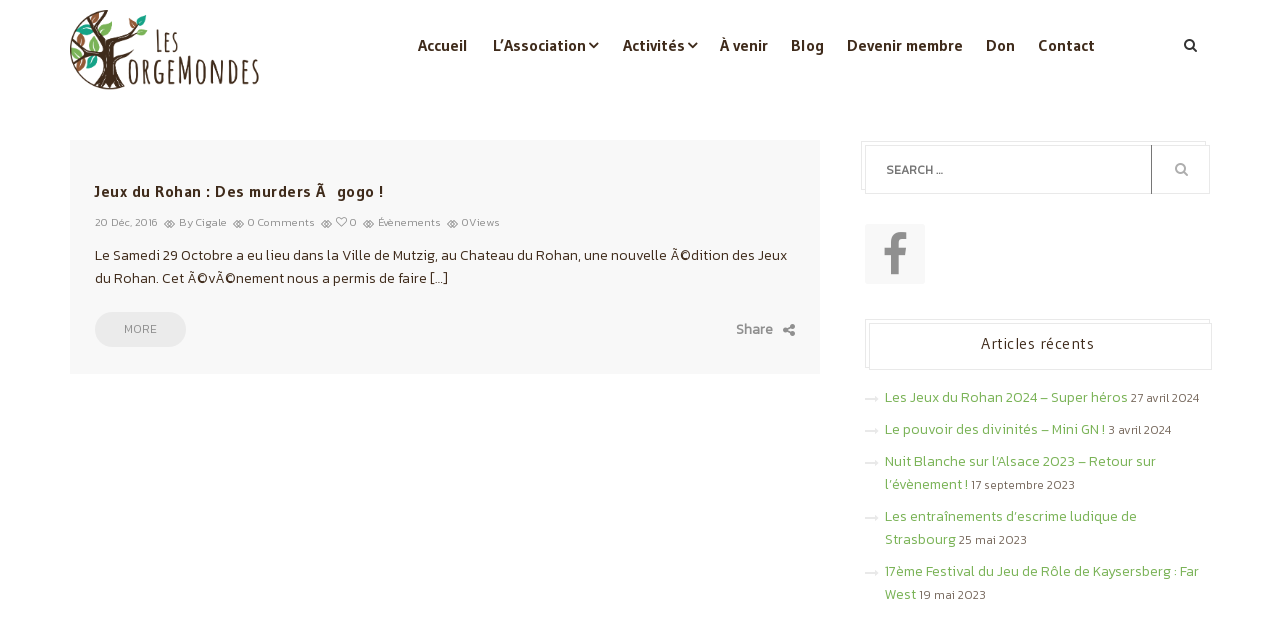

--- FILE ---
content_type: text/html; charset=UTF-8
request_url: https://forgemondes.fr/tag/rohan/
body_size: 18312
content:
<!DOCTYPE html>
<html lang="fr-FR">
<head>
	<meta charset="UTF-8">
    <meta http-equiv="X-UA-Compatible" content="IE=edge">
    <meta name="viewport" content="width=device-width, initial-scale=1">
                            <script>
                            /* You can add more configuration options to webfontloader by previously defining the WebFontConfig with your options */
                            if ( typeof WebFontConfig === "undefined" ) {
                                WebFontConfig = new Object();
                            }
                            WebFontConfig['google'] = {families: ['Kanit:300', 'Amatic+SC:700', 'Gudea:700,400', 'Raleway:400,700', 'Open+Sans:400', 'Nunito:700,400&amp;subset=latin']};

                            (function() {
                                var wf = document.createElement( 'script' );
                                wf.src = 'https://ajax.googleapis.com/ajax/libs/webfont/1.5.3/webfont.js';
                                wf.type = 'text/javascript';
                                wf.async = 'true';
                                var s = document.getElementsByTagName( 'script' )[0];
                                s.parentNode.insertBefore( wf, s );
                            })();
                        </script>
                        <meta name='robots' content='index, follow, max-image-preview:large, max-snippet:-1, max-video-preview:-1' />

	<!-- This site is optimized with the Yoast SEO plugin v23.5 - https://yoast.com/wordpress/plugins/seo/ -->
	<title>Archives des rohan - Association Les ForgeMondes</title>
	<link rel="canonical" href="https://forgemondes.fr/tag/rohan/" />
	<meta property="og:locale" content="fr_FR" />
	<meta property="og:type" content="article" />
	<meta property="og:title" content="Archives des rohan - Association Les ForgeMondes" />
	<meta property="og:url" content="https://forgemondes.fr/tag/rohan/" />
	<meta property="og:site_name" content="Association Les ForgeMondes" />
	<meta name="twitter:card" content="summary_large_image" />
	<script type="application/ld+json" class="yoast-schema-graph">{"@context":"https://schema.org","@graph":[{"@type":"CollectionPage","@id":"https://forgemondes.fr/tag/rohan/","url":"https://forgemondes.fr/tag/rohan/","name":"Archives des rohan - Association Les ForgeMondes","isPartOf":{"@id":"https://forgemondes.fr/#website"},"breadcrumb":{"@id":"https://forgemondes.fr/tag/rohan/#breadcrumb"},"inLanguage":"fr-FR"},{"@type":"BreadcrumbList","@id":"https://forgemondes.fr/tag/rohan/#breadcrumb","itemListElement":[{"@type":"ListItem","position":1,"name":"Accueil","item":"https://forgemondes.fr/"},{"@type":"ListItem","position":2,"name":"rohan"}]},{"@type":"WebSite","@id":"https://forgemondes.fr/#website","url":"https://forgemondes.fr/","name":"Association Les ForgeMondes","description":"Association de jeux basée à Strasbourg","potentialAction":[{"@type":"SearchAction","target":{"@type":"EntryPoint","urlTemplate":"https://forgemondes.fr/?s={search_term_string}"},"query-input":{"@type":"PropertyValueSpecification","valueRequired":true,"valueName":"search_term_string"}}],"inLanguage":"fr-FR"}]}</script>
	<!-- / Yoast SEO plugin. -->


<link rel='dns-prefetch' href='//secure.gravatar.com' />
<link rel='dns-prefetch' href='//stats.wp.com' />
<link rel='dns-prefetch' href='//fonts.googleapis.com' />
<link rel='dns-prefetch' href='//v0.wordpress.com' />
<link rel='dns-prefetch' href='//i0.wp.com' />
<link rel='dns-prefetch' href='//jetpack.wordpress.com' />
<link rel='dns-prefetch' href='//s0.wp.com' />
<link rel='dns-prefetch' href='//public-api.wordpress.com' />
<link rel='dns-prefetch' href='//0.gravatar.com' />
<link rel='dns-prefetch' href='//1.gravatar.com' />
<link rel='dns-prefetch' href='//2.gravatar.com' />
<link rel='dns-prefetch' href='//widgets.wp.com' />
<link rel="alternate" type="application/rss+xml" title="Association Les ForgeMondes &raquo; Flux" href="https://forgemondes.fr/feed/" />
<link rel="alternate" type="application/rss+xml" title="Association Les ForgeMondes &raquo; Flux des commentaires" href="https://forgemondes.fr/comments/feed/" />
<link rel="alternate" type="text/calendar" title="Association Les ForgeMondes &raquo; Flux iCal" href="https://forgemondes.fr/evenements/?ical=1" />
<link rel="alternate" type="application/rss+xml" title="Association Les ForgeMondes &raquo; Flux de l’étiquette rohan" href="https://forgemondes.fr/tag/rohan/feed/" />
<style id='wp-img-auto-sizes-contain-inline-css' type='text/css'>
img:is([sizes=auto i],[sizes^="auto," i]){contain-intrinsic-size:3000px 1500px}
/*# sourceURL=wp-img-auto-sizes-contain-inline-css */
</style>
<style id='wp-emoji-styles-inline-css' type='text/css'>

	img.wp-smiley, img.emoji {
		display: inline !important;
		border: none !important;
		box-shadow: none !important;
		height: 1em !important;
		width: 1em !important;
		margin: 0 0.07em !important;
		vertical-align: -0.1em !important;
		background: none !important;
		padding: 0 !important;
	}
/*# sourceURL=wp-emoji-styles-inline-css */
</style>
<link rel='stylesheet' id='contact-form-7-css' href='https://forgemondes.fr/wp-content/plugins/contact-form-7/includes/css/styles.css?ver=5.9.8' type='text/css' media='all' />
<link rel='stylesheet' id='rs-plugin-settings-css' href='https://forgemondes.fr/wp-content/plugins/revslider/public/assets/css/settings.css?ver=5.4.7' type='text/css' media='all' />
<style id='rs-plugin-settings-inline-css' type='text/css'>
#rs-demo-id {}
/*# sourceURL=rs-plugin-settings-inline-css */
</style>
<link rel='stylesheet' id='gmo-genericons-css' href='https://forgemondes.fr/wp-content/plugins/gmo-font-agent/fonts/genericons/genericons.css?ver=1.6' type='text/css' media='all' />
<link rel='stylesheet' id='gmo-icomoon-css' href='https://forgemondes.fr/wp-content/plugins/gmo-font-agent/fonts/icomoon/style.css?ver=1.6' type='text/css' media='all' />
<link rel='stylesheet' id='jetpack_likes-css' href='https://forgemondes.fr/wp-content/plugins/jetpack/modules/likes/style.css?ver=13.9.1' type='text/css' media='all' />
<link rel='stylesheet' id='hala-fonts-css' href='//fonts.googleapis.com/css?family=Montserrat%7CRaleway%3A400%2C500%2C700%7CHind%7CCrimson%2BText%7COpen%2BSans%7CLato%3A400%2C400Italic%2C600%2C700%2C700Italic%2C800%2C900%26subset%3Dlatin%2Clatin-ext&#038;ver=1.0.0' type='text/css' media='all' />
<link rel='stylesheet' id='hala-bootstrap-css' href='https://forgemondes.fr/wp-content/themes/hala/assets/css/bootstrap.min.css?ver=3.3.6' type='text/css' media='all' />
<link rel='stylesheet' id='hala-plugins-fonts-css' href='https://forgemondes.fr/wp-content/themes/hala/assets/css/fonts.css?ver=4.6.1' type='text/css' media='all' />
<link rel='stylesheet' id='hala-plugins-css' href='https://forgemondes.fr/wp-content/themes/hala/assets/css/plugins.css?ver=4.6.1' type='text/css' media='all' />
<link rel='stylesheet' id='hala-core-wp-css' href='https://forgemondes.fr/wp-content/themes/hala/assets/css/core.min.css?ver=85ffef7a0403768086d806e5b1692eb7' type='text/css' media='all' />
<link rel='stylesheet' id='hala-style-css' href='https://forgemondes.fr/wp-content/themes/hala/assets/css/style.css?ver=85ffef7a0403768086d806e5b1692eb7' type='text/css' media='all' />
<link rel='stylesheet' id='hala-wp-custom-style-css' href='https://forgemondes.fr/wp-content/themes/hala/assets/css/wp_custom_style.css?ver=85ffef7a0403768086d806e5b1692eb7' type='text/css' media='all' />
<style id='hala-wp-custom-style-inline-css' type='text/css'>
/*HEADER*/
#menu-menu {
    margin-top: 20px;
}
.page-header {
    height: 0px;
}

.mo-header-v2 .logo, .mo-header-v3 .logo {
    top: 10px;
}
.mo-header-icon:before, .mo-header-icon:after, .mo-header-icon span {
    background: #000;
}
.main-content {
    margin-top:50px;
}
#menu-menu {
    text-align:left;
}
.mo-header-v1 .mo-menu-list > ul > li > a, .mo-header-v2 .mo-menu-list > ul > li > a, .mo-header-v3 .mo-menu-list > ul > li > a, .mo-header-v4 .mo-menu-list > ul > li > a {
    padding: 10px 10px;
}


.service.style3 .icon-wrap {
    height: 100px;
    width: 100px;
    font-size: 40px;
    line-height: 100px;
    float: inherit;
    margin-left: auto;
    margin-right: auto;
}
.service.style3 span {
color:#fff;
}
.item-news .overlay-top {
        background: #000;
}
a {
    color: #337ab7;
}
.wpb-js-composer .vc_tta-color-grey.vc_tta-style-classic .vc_tta-tab.vc_active>a {
    background: #298e77 !important;
    color: #fff !important;
}
.wpb-js-composer .vc_tta-color-grey.vc_tta-style-classic.vc_tta-tabs .vc_tta-panels {
    background-color: transparent !important;
}
.wpb-js-composer .vc_tta-color-grey.vc_tta-style-classic .vc_tta-tab>a {
    background-color: transparent !important;
}
.item-news img {
    object-fit: cover;
}
#adherer .title-section h3 {
    color:#fff;
}
#adherer .separator span i:before, #adherer .separator span i:after  {
    border: 1px solid #fff;
}
footer .social-media-widget li {
    height: 50px;
    margin-bottom: 10px;
    width: 50px;
}
footer .social-media-widget li .fa {
    font-size: 45px;
    padding: 5px;
}
.sidebar .social-media-widget ul li a {
    font-size: 45px;
    width: 60px;
    padding: 8px 5px 5px 5px;
    height: 60px;
}

/*TESTIMONIALS*/
.mo-testimonial-carousel.tpl3 .testimonial-details h5 {
    font-size: 20px;
    line-height: 20px;
    text-transform: uppercase;
}
.mo-testimonial-carousel.tpl3 .testimonial-details h6 {
    font-size: 15px;
    line-height: 14px;
}
.mo-testimonial-carousel.tpl3 img {
    width: 110px !important;
    height: 110px;
}
#statuts .service .title-wrap h4 {
    text-align: left;
}
#statuts .service.style4 .title-wrap {
    text-align: left;
}
.icon-wrap i::before {
    -webkit-text-fill-color: inherit !important;
}

.title-section h5{
    color:#7AB357;
}

.lrg{
    font-family:"Amatic SC";
}

.title-section h3{
    font-weight:700;
    font-size:42px;
}

a{
    color:#7AB357;
}

a:hover{
    color:#15A387;
}

a:visited{
    color:#935A37;
}

.title-section h5{
    color:#3F2B1B;
}

.item-news a{
    color:#fff;
}

.item-news a:hover{
    color:#7AB357;
}

.bt-button.primary:hover{
    border-color:#7AB357;
    background-color:#7AB357;
}

.bouton-footer{
    margin-top:50px;
    padding:7px 25px 10px 25px;
    border-radius: 30px;
    background-color:#7AB357;
    color:#fff;
}

.bouton-footer:hover{
    margin-top:50px;
    padding:7px 25px 10px 25px;
    border-radius: 30px;
    background-color:#935A37;
    color:#fff;
}

#text-8{
    margin-bottom:35px;
}

#hala_widget_social-2{
    margin-bottom:42px;
}

.widget img{
    height:150px;
    object-fit: contain;
    
}

.footer_v3 a:hover{
    color:#3F2B1B;
}

footer .social-media-widget li a:hover{
    color:#3F2B1B;
}

.post-detail .post-title{
    font-size:32px;
}

.vc_icon_element-icon fa fa-facebook-square{
    color:#298e77;
}

.footer-widget-3 {
    display:flex;
    flex-direction:column;
    align-items:center;
    justify-content:center;
    text-align: center;
    margin: auto;
}body{ background-color: ;}.page .mo-title-bar-wrap { background-color: #222222;}.page .mo-title-bar-wrap { background: url('https://forgemondes.fr/wp-content/themes/hala/assets/images/bg-titlebar.jpg') no-repeat  center center !important; background-size: cover  !important;}
		::-moz-selection { background:#298e77 ; }
::selection { background:#298e77 ; }
.button, .social-header li:hover, .loading span, .bg-primary, .separator_third span:before, .separator_third span:after, .divider.primary:before, .divider.primary:after, .wpb_content_element .wpb_tabs_nav li.ui-tabs-active a {
  background: #298e77 ; }
.cd-nav li.cd-selected a, .cd-nav li:hover > a, .title-section h3 { color: #298e77 ; }
@-moz-document url-prefix() {
  .icon-wrap i:before {
    color: #298e77 ;
    -webkit-text-fill-color: #298e77 ;
  }
}
.overlay, .vc_parallax .mo-vc-row-ovelay, .parallax.hero .mo-vc-row-ovelay, .mfp-bg, .modal,
.progress-bar, .bt-progress-style1.vc_progress_bar .vc_single_bar .vc_bar, .bt-progress-style3.vc_progress_bar .vc_single_bar .vc_bar {
  background: #298e77 ;
  background: -webkit-linear-gradient(left, #298e77 0%, #7ab357 100%) ;
  background: -moz-linear-gradient(left, #298e77 0%, #7ab357 100%) ;
  background: -o-linear-gradient(left, #298e77 0%, #7ab357 100%) ;
  background: -ms-linear-gradient(left, #298e77 0%, #7ab357 100%) ;
  background: linear-gradient(to left, #298e77 0%, #7ab357 100%) ;
  filter: progid:DXImageTransform.Microsoft.gradient( startColorstr='#298e77', endColorstr='#7ab357',GradientType=1 ) ;
}

.service .icon-wrap i::before {
  background: #298e77;
  background: -webkit-linear-gradient(left, #298e77 0%, #7ab357 100%) ;
  background: -moz-linear-gradient(left, #298e77 0%, #7ab357 100%);
  background: -o-linear-gradient(left, #298e77 0%, #7ab357 100%);
  background: -ms-linear-gradient(left, #298e77 0%, #7ab357 100%);
  background: linear-gradient(to left, #298e77 0%, #7ab357 100%);
  filter: progid:DXImageTransform.Microsoft.gradient( startColorstr='#298e77', endColorstr='#7ab357',GradientType=1 );
  -webkit-background-clip: text;
  -webkit-text-fill-color: transparent;
}

figure.portfolio-effect, .format-video figure, .overlay-top, .team-member figure, .team-member-temp2 .team-member-details:after, .team-member-temp3:before, .team-member-temp3 .team-member-details-inner {
  background: #298e77 ;
  background: -webkit-linear-gradient(top, #298e77 0%, #7ab357 100%);
  background: -moz-linear-gradient(top, #298e77 0%, #7ab357 100%);
  background: -o-linear-gradient(top, #298e77 0%, #7ab357 100%);
  background: -ms-linear-gradient(top, #298e77 0%, #7ab357 100%);
  background: linear-gradient(to top, #298e77 0%, #7ab357 100%);
  filter: progid:DXImageTransform.Microsoft.gradient( startColorstr='#298e77', endColorstr='#7ab357',GradientType=1 );
}

.cd-headline.loading-bar .cd-words-wrapper::after {  background: #298e77 ; }
.button:hover, .button:active, .button:focus {  border-color: #7ab357 ;  background-color: #7ab357 ; }
.separator span i:before, .separator span i:after {  border: 1px solid #298e77 ; }
.separator_sec, .separator_third {  color: #298e77 ; }
.separator_sec span, .separator_third span {  background: #298e77 ; }

/* mo-header */
.mo-header-v2.mo-header-icon:hover:before, .mo-header-v2.mo-header-icon:hover:after, .mo-header-v2.mo-header-icon:hover span, .mo-header-v3.mo-header-icon:hover:before, .mo-header-v3.mo-header-icon:hover:after, .mo-header-v3.mo-header-icon:hover span {  background: #298e77 ; }

.mo-header-v1 .widget .social-wrap > a:hover, .mo-header-v2 .widget .social-wrap > a:hover, .mo-header-v3 .widget .social-wrap > a:hover, .mo-header-v4 .widget .social-wrap > a:hover {  color: #298e77 ;}
.mo-header-v1 .widget #menu-menu-top li a i, .mo-header-v1 .widget .mo-top-bar li a i, .mo-header-v2 .widget #menu-menu-top li a i, .mo-header-v2 .widget .mo-top-bar li a i, .mo-header-v3 .widget #menu-menu-top li a i, .mo-header-v3 .widget .mo-top-bar li a i, .mo-header-v4 .widget #menu-menu-top li a i, .mo-header-v4 .widget .mo-top-bar li a i {  color: #298e77 ; }
.mo-header-v1 .widget #menu-menu-top li a i:hover, .mo-header-v1 .widget .mo-top-bar li a i:hover, .mo-header-v2 .widget #menu-menu-top li a i:hover, .mo-header-v2 .widget .mo-top-bar li a i:hover, .mo-header-v3 .widget #menu-menu-top li a i:hover, .mo-header-v3 .widget .mo-top-bar li a i:hover, .mo-header-v4 .widget #menu-menu-top li a i:hover, .mo-header-v4 .widget .mo-top-bar li a i:hover {  color: #298e77 ; }
.mo-header-v1 .mo-search-header a.active, .mo-header-v4 .mo-search-header a.active {  background: #298e77 ; }
.mo-header-v1 .mo-search-header a.active:before, .mo-header-v1 .mo-search-header a.active:after, .mo-header-v1 .mo-search-header a:hover, .mo-header-v4 .mo-search-header a.active:before, .mo-header-v4 .mo-search-header a.active:after, .mo-header-v4 .mo-search-header a:hover {  background: #298e77 ; }

.mo-header-v3 .mo-search-header > a:hover, .mo-header-v2 .mo-search-header > a:hover, .mo-header-v2.mo-header-fixed .mo-header-menu .mo-search-header > a:hover, .mo-header-v3 .mo-toggle-menu:hover, .mo-header-v3.mo-header-fixed .mo-menu-list > ul > li > a:hover, .mo-header-v1 .mo-menu-list > ul > li.menu-item-has-children.mega-menu-item > ul > li.mo-banner .mo-banner-wrap .mo-overlay > a:hover, .mo-header-v2 .mo-menu-list > ul > li.menu-item-has-children.mega-menu-item > ul > li.mo-banner .mo-banner-wrap .mo-overlay > a:hover, .mo-header-v3 .mo-menu-list > ul > li.menu-item-has-children.mega-menu-item > ul > li.mo-banner .mo-banner-wrap .mo-overlay > a:hover, .mo-header-v4 .mo-menu-list > ul > li.menu-item-has-children.mega-menu-item > ul > li.mo-banner .mo-banner-wrap .mo-overlay > a:hover, .mo-header-v1.dot .mo-menu-list > ul > li:hover > a:before, .mo-header-v1.dot .mo-menu-list > ul > li:hover > a:after, .mo-header-v1.dot .mo-menu-list > ul > li.current-menu-item > a:before, .mo-header-v1.dot .mo-menu-list > ul > li.current-menu-item > a:after, .mo-header-v1.dot .mo-menu-list > ul > li.current-menu-ancestor > a:before, .mo-header-v1.dot .mo-menu-list > ul > li.current-menu-ancestor > a:after {  color: #298e77 ; }

.mo-header-v1 .mo-search-header > a:hover, .mo-header-v4 .mo-search-header > a:hover,
.mo-header-v5 .mo-search-header > a:hover, .mo-header-v1.mo-header-fixed .mo-header-menu .mo-search-header > a:hover,
.mo-header-v4.mo-header-fixed .mo-header-menu .mo-search-header > a:hover, .mo-header-v1.line .mo-menu-list > ul > li > a:after, .mo-header-v2 .mo-menu-list > ul > li > a:before, .mo-header-v3 .mo-menu-list > ul > li > a:before, .mo-header-v1 .mo-menu-list > ul > li.menu-item-has-children.mega-menu-item > ul > li.mo-banner .mo-banner-wrap .mo-overlay > a, .mo-header-v2 .mo-menu-list > ul > li.menu-item-has-children.mega-menu-item > ul > li.mo-banner .mo-banner-wrap .mo-overlay > a, .mo-header-v3 .mo-menu-list > ul > li.menu-item-has-children.mega-menu-item > ul > li.mo-banner .mo-banner-wrap .mo-overlay > a, .mo-header-v4 .mo-menu-list > ul > li.menu-item-has-children.mega-menu-item > ul > li.mo-banner .mo-banner-wrap .mo-overlay > a {  background: #298e77 ;}

.mo-header-v1 .mo-menu-list > ul > li:hover > a, .mo-header-v1 .mo-menu-list > ul > li.current-menu-item > a, .mo-header-v1 .mo-menu-list > ul > li.current-menu-ancestor > a, .mo-header-v2 .mo-menu-list > ul > li:hover > a, .mo-header-v2 .mo-menu-list > ul > li.current-menu-item > a, .mo-header-v2 .mo-menu-list > ul > li.current-menu-ancestor > a, .mo-header-v3 .mo-menu-list > ul > li:hover > a, .mo-header-v3 .mo-menu-list > ul > li.current-menu-item > a, .mo-header-v3 .mo-menu-list > ul > li.current-menu-ancestor > a, .mo-header-v4 .mo-menu-list > ul > li.current-menu-item > a.mo-header-v4 .mo-menu-list > ul > li:hover , .mo-header-v1 .mo-menu-list > ul > li.menu-item-has-children > ul > li:hover > a, .mo-header-v1 .mo-menu-list > ul > li.menu-item-has-children > ul > li.current-menu-item > a, .mo-header-v1 .mo-menu-list > ul > li.menu-item-has-children > ul > li.current-menu-ancestor > a, .mo-header-v2 .mo-menu-list > ul > li.menu-item-has-children > ul > li:hover > a, .mo-header-v2 .mo-menu-list > ul > li.menu-item-has-children > ul > li.current-menu-item > a, .mo-header-v2 .mo-menu-list > ul > li.menu-item-has-children > ul > li.current-menu-ancestor > a, .mo-header-v3 .mo-menu-list > ul > li.menu-item-has-children > ul > li:hover > a, .mo-header-v3 .mo-menu-list > ul > li.menu-item-has-children > ul > li.current-menu-item > a, .mo-header-v3 .mo-menu-list > ul > li.menu-item-has-children > ul > li.current-menu-ancestor > a, .mo-header-v4 .mo-menu-list > ul > li.menu-item-has-children > ul > li:hover > a, .mo-header-v4 .mo-menu-list > ul > li.menu-item-has-children > ul > li.current-menu-item > a, .mo-header-v4 .mo-menu-list > ul > li.menu-item-has-children > ul > li.current-menu-ancestor > a, .mo-header-v1 .mo-menu-list > ul > li.menu-item-has-children > ul > li.menu-item-has-children > ul > li:hover > a, .mo-header-v1 .mo-menu-list > ul > li.menu-item-has-children > ul > li.menu-item-has-children > ul > li.current-menu-item > a, .mo-header-v1 .mo-menu-list > ul > li.menu-item-has-children > ul > li.menu-item-has-children > ul > li.current-menu-ancestor > a, .mo-header-v2 .mo-menu-list > ul > li.menu-item-has-children > ul > li.menu-item-has-children > ul > li:hover > a, .mo-header-v2 .mo-menu-list > ul > li.menu-item-has-children > ul > li.menu-item-has-children > ul > li.current-menu-item > a, .mo-header-v2 .mo-menu-list > ul > li.menu-item-has-children > ul > li.menu-item-has-children > ul > li.current-menu-ancestor > a, .mo-header-v3 .mo-menu-list > ul > li.menu-item-has-children > ul > li.menu-item-has-children > ul > li:hover > a, .mo-header-v3 .mo-menu-list > ul > li.menu-item-has-children > ul > li.menu-item-has-children > ul > li.current-menu-item > a, .mo-header-v3 .mo-menu-list > ul > li.menu-item-has-children > ul > li.menu-item-has-children > ul > li.current-menu-ancestor > a, .mo-header-v4 .mo-menu-list > ul > li.menu-item-has-children > ul > li.menu-item-has-children > ul > li:hover > a, .mo-header-v4 .mo-menu-list > ul > li.menu-item-has-children > ul > li.menu-item-has-children > ul > li.current-menu-item > a, .mo-header-v4 .mo-menu-list > ul > li.menu-item-has-children > ul > li.menu-item-has-children > ul > li.current-menu-ancestor > a {  color: #298e77 ; }

.mo-header-v1 .mo-menu-list > ul > li.menu-item-has-children > ul > li.menu-item-has-children .mb-dropdown-icon:hover:before, .mo-header-v2 .mo-menu-list > ul > li.menu-item-has-children > ul > li.menu-item-has-children .mb-dropdown-icon:hover:before, .mo-header-v3 .mo-menu-list > ul > li.menu-item-has-children > ul > li.menu-item-has-children .mb-dropdown-icon:hover:before, .mo-header-v4 .mo-menu-list > ul > li.menu-item-has-children > ul > li.menu-item-has-children .mb-dropdown-icon:hover:before, .mo-header-v1 .mo-menu-list > ul > li.menu-item-has-children .mb-dropdown-icon:hover:before, .mo-header-v2 .mo-menu-list > ul > li.menu-item-has-children ,.mb-dropdown-icon:hover:before, .mo-header-v3 .mo-menu-list > ul > li.menu-item-has-children , .mb-dropdown-icon:hover:before, .mo-header-v4 .mo-menu-list > ul > li.menu-item-has-children , .mb-dropdown-icon:hover:before, .mo-header-v4 .mo-header-top.t_motivo .icon_text .icocc .icon, .mo-header-v4 .mo-header-top.t_motivo.right-pcc .mo-search-header > a, .mo-header-v4 .mo-header-menu .mo-col-menu.has-menu-right-sidebar .mo-menu-list.motivo_cc > ul > li > ul > li:hover > a, .mo-header-v4 .mo-header-menu .mo-col-menu.has-menu-right-sidebar .mo-menu-list.motivo_cc > ul > li > ul > li.current-menu-item > a, .mo-header-v4 .mo-header-menu .mo-col-menu.has-menu-right-sidebar .mo-menu-list.motivo_cc > ul > li > ul > li.current-menu-ancestor > a, .mo-header-v4 .mo-header-menu .mo-col-menu.has-menu-right-sidebar .mo-menu-list.motivo_cc > ul > li.menu-item-has-children .nomega-menu-item > ul > li:hover > a, .mo-header-v4 .mo-header-menu .mo-col-menu.has-menu-right-sidebar .mo-menu-list.motivo_cc > ul > li.menu-item-has-children .nomega-menu-item > ul > li.current-menu-item > a, .mo-header-v4 .mo-header-menu .mo-col-menu.has-menu-right-sidebar .mo-menu-list.motivo_cc > ul > li.menu-item-has-children .nomega-menu-item > ul > li.current-menu-ancestor > a, .mo-header-v4 .mo-header-menu .mo-col-menu.has-menu-right-sidebar .header_socials .widget .social-wrap > a:hover, .mo-header-v1.mo-header-fixed .mo-header-menu .mo-search-header > a, .mo-header-v4.mo-header-fixed .mo-header-menu .mo-search-header > a, .mo-header-v4 .mo-header-menu .mo-col-menu.has-menu-right-sidebar .header_socials .widget #menu-menu-top > li > a > i, .mo-header-v4 .mo-header-menu .mo-col-menu.has-menu-right-sidebar .header_socials .widget .mo-top-bar > li > a > i, .mo-header-v4 .mo-header-menu .mo-col-menu.has-menu-right-sidebar .header_socials .widget #menu-menu-top > li > a:hover, .mo-header-v4 .mo-header-menu .mo-col-menu.has-menu-right-sidebar .header_socials .widget .mo-top-bar > li > a:hover { color:#298e77 ; }

@media (min-width: 992px) {
  .mo-stick-active .mo-header-v4.mo-header-stick .mo-header-menu {  background: #298e77 ;  }
}
.service .title-wrap h4 {  color: #298e77 ;  }
.owl-about .owl-dot span, .owl-about .owl-dot span:hover { background-color: #298e77 ;  
  border: 1px solid  #298e77 ;  }
.owl-about .owl-dot.active span {  background-color: #298e77 ;   border: 1px solid #298e77 ; }

/* owl-dot */
.dots-nav-dark .owl-dot span {  background-color: transparent ;  border: 1px solid #298e77 ; }
.dots-nav-dark .owl-dots .owl-dot.active span { background-color: #298e77 ;  border: 1px solid #298e77 ; }
.dots-nav-dark .owl-dot span {  background-color: transparent ;  border: 1px solid #298e77 ; }
.dots-nav-dark .owl-nav .icon-wrap::after, .dots-nav-dark .owl-nav .icon-wrap::before, .dots-nav-dark .owl-nav span::after, .dots-nav-dark .owl-nav span::before {  background: #298e77 ; }
.pie-primary .vc_pie_chart_back {  border-color: #298e77 ; }
.pie-primary .vc_pie_chart_value, .pie-primary .wpb_pie_chart_heading { color: #298e77 ; }

.wpb_accordion .wpb_accordion_wrapper .ui-accordion-header-active a, .service.style3 .icon-wrap, .progress-bar-tooltip, .bt-progress-style1.vc_progress_bar .vc_single_bar .vc_label .vc_inner .vc_label_units, .bt-progress-style2.vc_progress_bar .vc_single_bar .vc_bar, .bt-progress-style4.vc_progress_bar .vc_single_bar .vc_bar {  background: #298e77 ; }

.service.style3:hover .icon-wrap {  background: #7ab357 ; }
.title-wrap h4, .service h4, .service.style3:hover h4, .service.style4 .step-number {  color: #298e77 ; }
.timeline-box i {  color: #298e77 ; }
.timeline-line span {  color: #298e77 ; }
.timeline-line:hover:after {   background: #298e77 ; }
@media all and (min-width: 650px) {
  .timeline-line:after {  border: 2px solid #298e77 ;  }
}

.timeline-box:hover, .timeline-box:focus {
  -webkit-box-shadow: 0px 3px 0px 0px #298e77 ;
  -moz-box-shadow: 0px 3px 0px 0px #298e77 ;
  box-shadow: 0px 3px 0px 0px #298e77 ;
}
.portfolio-filter a:after {  background: #298e77 ; }
.portfolio-filter a:hover, .portfolio-filter a.active {  color: #298e77 ; }
.team-member .team-details .divider:before, .team-member .team-details .divider:after { background-color: #298e77 ; }
.team-member:hover .team-details {  background: #298e77 ; }
.pricing-item h3, .pricing-item span.icon-plan i { color: #298e77 ; }
.pricing-item .divider:before, .pricing-item .divider:after {  background-color: #298e77 ; }
.pricing-item .button {  border: 2px solid #298e77 ; color: #298e77 ; }
.pricing-item .button:hover {  background: #298e77 ; }
.pricing-item:hover .pricing-price {  color: #298e77 ; }
.pricing-item.style2 h3, .pricing-item.style2 .pricing-price { color: #298e77 ; }
.pricing-item.style2 span.icon-plan i {  color: #298e77 ; }
.pricing-item.style2 span.icon-plan:before, .pricing-item.style2 span.icon-plan:after { border: 1px solid #298e77 ; }
.pricing-item.style2.pricing-best .button {  background:#298e77 !important; }
.item-post h5:hover a {  color: #298e77 ; }
.item-post:hover h5 a { color:#298e77 ; }
.nectar-love.loved i { color:#298e77 ; }
.nectar-love.loved span { background-color:#298e77 ; }
.nectar-love.loved:hover span:after {  border-color: transparent transparent #298e77 transparent ; }
.post h5.post-title:hover > a, .page h5.post-title:hover > a { color: #298e77 ; }
.bt-button.primary {  background:#298e77;  border-color:#298e77; }
.btn-post:hover , .btn-post:active , .btn-post:focus{ color:#298e77;  }
.mo-pagination .current, .mo-pagination a:focus, .mo-pagination a:hover, .mo-pagination span:focus, .mo-pagination span:hover { background:#298e77 ; }
.social_links_widget a:hover, .tagcloud a:hover, .tagcloud a:active, .widget.widget_calendar .calendar_wrap table #today,
.sidebar .social-media-widget ul li a:hover, .sidebar .social-media-widget ul li a:active, .wpb_widgetised_column .social-media-widget ul li a:hover, .wpb_widgetised_column .social-media-widget ul li a:active {
  background:#298e77 ; }

.widget_categories ul li a:hover, .widget_categories ul li a:hover:before, .widget_mo_post_list h5:hover a,  .posts_widget_list h4:hover a, .widget_archive ul li a:hover, .widget_categories ul li a:hover:before,
.widget_recent_entries ul li a:hover, .widget_recent_entries ul li a:hover:before, .widget_meta ul li a:hover, .widget_meta ul li a:hover:before, .widget_pages ul li a:hover, .widget_pages ul li a:hover:before, .widget_nav_menu ul li a:hover, .widget_nav_menu ul li a:hover:before, .widget_hala_twitter ul li a:hover, .widget_hala_twitter ul li a:hover:before,
.widget_recent_comments ul li a:hover, .widget_recent_comments ul li a:hover:before, .widget.widget_calendar .calendar_wrap table th, .widget_hala_twitter ul li a {  color: #298e77 ;}

.post-detail .post-title, .post-pagi:hover h3, .comment-body a.comment-reply-link {  color: #298e77 ; }
.comment-respond .comment-form .form-submit .submit { background: #298e77 ; }
.comment-respond .comment-form .form-submit .submit:hover, .comment-respond .comment-form .form-submit .submit:active, .comment-respond .comment-form .form-submit .submit:focus {  border-color: #7ab357 ;  background-color: #7ab357 ; }
.mo-testimonial-carousel.tpl1 {  background: #298e77 ; }
.mo-testimonial-carousel.tpl1:before { border-top: 300px solid #298e77 ; }
.mo-testimonial-carousel.tpl1 p:after {  border-top: 12px solid #298e77 ; }
.mo-testimonial-carousel.tpl3 p {  background-color: #298e77 ; }
.client-logo {  background:#7ab357 ; }
.client-logo .mo-image-carousel-wrap:before {  border-bottom: 300px solid #7ab357 ; }
.tweets { background-color: #298e77 ; }
.popup-gmaps:hover, .popup-gmaps:active, .popup-gmaps:focus { background-color: #298e77 ; }
.input_field:focus { outline: none;   border-color: #298e77 ;}
.input_field_light:focus, .input-filled .input_field_light {  border-color:#298e77 ; }
.input_label_content:after, .to-top:hover {  color:#298e77 ; }
footer .social-media-widget li:hover {  background:#298e77 ; }

/* accordion */
.wpb_accordion .wpb_accordion_wrapper .ui-accordion-header-active a, .bt-accordion-style1.vc_tta.vc_general .vc_tta-panel.vc_active .vc_tta-panel-heading .vc_tta-panel-title > a, .wpb_content_element .wpb_tabs_nav li.ui-tabs-active a, .bt-tabs-style1.vc_tta-tabs.vc_tta .vc_tta-tabs-list .vc_tta-tab:before, .bt-accordion-style1.vc_tta.vc_general .vc_tta-panel .vc_tta-panel-heading .vc_tta-panel-title > a:before, .bt-tabs-style1.vc_tta-tabs.vc_tta .vc_tta-panels-container .vc_tta-panels .vc_tta-panel.vc_active .vc_tta-panel-heading .vc_tta-panel-title > a, .bt-tabs-style4.vc_tta-tabs.vc_tta .vc_tta-tabs-list .vc_tta-tab.vc_active > a, .bt-tabs-style4.vc_tta-tabs.vc_tta .vc_tta-panels-container .vc_tta-panels .vc_tta-panel.vc_active .vc_tta-panel-heading .vc_tta-panel-title > a {  background: #298e77 ; }

.bt-accordion-style2.vc_tta.vc_general .vc_tta-panel .vc_tta-panel-body .mo-content-inner > h3, .bt-accordion-style2.vc_tta.vc_general .vc_tta-panel.vc_active .vc_tta-panel-heading .vc_tta-panel-title > a,
.mo-faq-style1.vc_toggle_default.vc_toggle.vc_toggle_active .vc_toggle_title .vc_toggle_icon, .bt-tabs-style1.vc_tta-tabs.vc_tta .vc_tta-tabs-list .vc_tta-tab.vc_active > a, .bt-tabs-style2.vc_tta-tabs.vc_tta .vc_tta-tabs-list .vc_tta-tab > a:hover, .bt-tabs-style2.vc_tta-tabs.vc_tta .vc_tta-tabs-list .vc_tta-tab.vc_active > a, .bt-tabs-style2.vc_tta-tabs.vc_tta .vc_tta-panels-container .vc_tta-panels .vc_tta-panel.vc_active .vc_tta-panel-heading .vc_tta-panel-title > a, .bt-tabs-style3.vc_tta-tabs.vc_tta .vc_tta-panels-container .vc_tta-panels .vc_tta-panel .vc_tta-panel-heading .vc_tta-panel-title > a:hover, .bt-tabs-style3.vc_tta-tabs.vc_tta .vc_tta-panels-container .vc_tta-panels .vc_tta-panel.vc_active .vc_tta-panel-heading .vc_tta-panel-title > a, .bt-tabs-style3.vc_tta-tabs.vc_tta .vc_tta-tabs-list .vc_tta-tab > a:hover, .bt-tabs-style3.vc_tta-tabs.vc_tta .vc_tta-tabs-list .vc_tta-tab.vc_active > a {  color: #298e77 ; }

.bt-accordion-style3.vc_tta.vc_general .vc_tta-panel.vc_active .vc_tta-panel-heading .vc_tta-panel-title > a {
  border-top-color: #298e77 ;
  border-right-color: #298e77 ;
  border-left-color: #298e77 ;
}

.bt-accordion-style3.vc_tta.vc_general .vc_tta-panel.vc_active .vc_tta-panel-body {
  border-right-color: #298e77 ;
  border-bottom-color: #298e77 ;
  border-left-color: #298e77 ;
}

.bt-accordion-style4.vc_tta.vc_general .vc_tta-panel.vc_active .vc_tta-panel-heading .vc_tta-panel-title > a {
  border-top-color: #298e77 ;
  border-right-color: #298e77 ;
  border-left-color: #298e77 ;
  background: #298e77 ;
}

.bt-accordion-style4.vc_tta.vc_general .vc_tta-panel.vc_active .vc_tta-panel-body {
  border-right-color: #298e77 ;
  border-bottom-color: #298e77 ;
  border-left-color: #298e77 ;
  background: #298e77 ;
}

.mo-faq-style1.vc_toggle_default.vc_toggle.vc_toggle_active {  border-color: #298e77 ; }
.bt-tabs-style1.vc_tta-tabs.vc_tta .vc_tta-tabs-list .vc_tta-tab:after { border-top: 0px solid #298e77 ; }
.bt-tabs-style1.vc_tta-tabs.vc_tta .vc_tta-tabs-list .vc_tta-tab.vc_active:after { border-top: 5px solid #298e77 ;}
.bt-tabs-style1.vc_tta-tabs.vc_tta .vc_tta-panels-container .vc_tta-panels .vc_tta-panel.vc_active .vc_tta-panel-heading {
  border-color: #298e77 ;}

/* woocommerce */
.mo-product-carousel.tpl1 .product .mo-thumb .mo-overlay, .bs-masonry.bs-masonry-layout-creative .tbbs-masonry-grid .tbbs-grid-item.hala-woo-style2:before, .mo-products-grid.tpl1 article:before {
  background: #298e77 ;
  background: -webkit-linear-gradient(top, #298e77 0%, #7ab357 100%) ;
  background: -moz-linear-gradient(top, #298e77 0%, #7ab357 100%) ;
  background: -o-linear-gradient(top, #298e77 0%, #7ab357 100%) ;
  background: -ms-linear-gradient(top, #298e77 0%, #7ab357 100%) ;
  background: linear-gradient(to top, #298e77 0%, #7ab357 100%) ;
  filter: progid:DXImageTransform.Microsoft.gradient( startColorstr='#298e77', endColorstr='#7ab357',GradientType=1 );
}

.woocommerce-checkout .woocommerce #order_review #payment .place-order #place_order , .woocommerce-checkout .woocommerce .login .form-row input.button, .woocommerce-checkout .woocommerce .checkout_coupon .form-row input.button , .woocommerce-account .woocommerce form.login .form-row input.button, .woocommerce-account .woocommerce form.lost_reset_password .form-row input.button, .mo-cart-header > a.active , .mo-cart-header:hover , .mo-cart-header > a .cart_total , .woocommerce-account .woocommerce form input.button , .woocommerce-checkout .woocommerce .login .form-row input.button:hover, .woocommerce-checkout .woocommerce .checkout_coupon .form-row input.button:hover , .woocommerce-cart .main-content .woocommerce .return-to-shop > a:hover , .woocommerce-cart .main-content .woocommerce .wc-proceed-to-checkout .checkout-button , .woocommerce-cart .main-content .woocommerce table.shop_table tbody tr td.actions > .button , .woocommerce-cart .main-content .woocommerce table.shop_table tbody tr td.actions .coupon input.button:hover, .woocommerce-cart .main-content .woocommerce table.shop_table tbody tr td.product-item a.remove:hover , .single-product .mo-related .products .mo-product-items .grid .product .mo-thumb .mo-actions .added_to_cart , .single-product .mo-related .products .mo-product-items .grid .product .mo-thumb .mo-actions .add_to_cart_button  , .archive-product .list .product .mo-content .mo-actions .add_to_cart_button , .archive-product .list .product .mo-content .mo-actions .add_to_cart_button:hover , .archive-product .list .product .mo-content .mo-actions .added_to_cart:hover , .single-product .mo-product-item .mo-content .cart .single_add_to_cart_button ,	.single-product .mo-product-item .mo-content .cart .single_add_to_cart_button:hover , .single-product .mo-product-item .mo-content .mo-socials > li > a:hover , .single-product div.product .woocommerce-tabs ul.tabs > li.active > a , .archive-product .grid .product .mo-thumb .mo-actions .add_to_cart_button , .archive-product .grid .product .mo-thumb .mo-actions .added_to_cart , .bs-masonry.bs-masonry-layout-creative .tbbs-masonry-grid .tbbs-grid-item.hala-woo-style2 .mo-content ,	.bs-masonry.bs-masonry-layout-creative .tbbs-masonry-grid .tbbs-grid-item.hala-woo-style2 .mo-content .mo-action > li a:hover , .bs-masonry.bs-masonry-layout-creative .tbbs-masonry-grid .tbbs-grid-item.hala-woo-style2 .mo-content .mo-action > li a:hover , .mo-product-list-item .mo-content .mo-actions .add_to_cart_button:hover ,	.mo-product-list-item .mo-content .mo-actions .added_to_cart:hover , .mo-products-grid.tpl2 .product .mo-thumb .mo-actions .added_to_cart  , .mo-product-carousel .owl-controls .owl-nav .owl-prev:hover, .mo-product-carousel .owl-controls .owl-nav .owl-next:hover ,.mo-product-carousel.tpl2 .product .mo-overlay .mo-content .mo-title > a , .mo-product-carousel.tpl1 .product .mo-content , .mo-products-grid.tpl1 article .mo-content , .mo-products-grid.tpl1 article .mo-content .mo-action > li a:hover , .mo-products-grid.tpl2 .product .mo-thumb .mo-actions .add_to_cart_button , .woocommerce-product-search input[type=submit]:hover , .mo_mini_cart > a.mo-icon:hover span.cart_total , .woocommerce-account .woocommerce form input.button:hover , .woocommerce #respond input#submit, .woocommerce a.button, .woocommerce button.button, .woocommerce input.button , .woocommerce #respond input#submit:hover, .woocommerce a.button:hover, .woocommerce button.button:hover, .woocommerce input.button:hover , .sidebar-left .widget.woo-filter-attribute ul > li > a, .sidebar-right .widget.woo-filter-attribute ul > li > a , .woocommerce-product-search input[type=submit] , .woocommerce-checkout .woocommerce #order_review #payment .place-order #place_order:hover , .woocommerce-cart .main-content .woocommerce .wc-proceed-to-checkout .checkout-button:hover , .woocommerce-cart .main-content .woocommerce table.shop_table tbody tr td.actions > .button:hover , .single-product div.product .woocommerce-tabs #tab-reviews #reviews .comment-respond .comment-reply-title:before , .single-product div.product .woocommerce-tabs #tab-reviews #reviews .comment-form .form-submit input.submit , .single-product div.product .woocommerce-tabs #tab-reviews #reviews .comment-form .form-submit input.submit:hover , .woocommerce #respond input#submit, .woocommerce a.button, .woocommerce button.button, .woocommerce input.button , .mo-cart-content a.wc-forward , .single-product div.product .woocommerce-tabs #tab-reviews #reviews .comment-respond .comment-reply-title:after, .single-product div.product .woocommerce-tabs #tab-reviews #reviews .comment-respond .comment-reply-title:before {  background: #298e77 ;}

.sidebar-left .widget.widget_product_categories > ul li.current-cat > a, .sidebar-left .widget.widget_product_categories > ul li:hover > a, .sidebar-right .widget.widget_product_categories > ul li.current-cat > a, .sidebar-right .widget.widget_product_categories > ul li:hover > a , .sidebar-left .widget.widget_product_categories > ul li.current-cat > a:before, .sidebar-left .widget.widget_product_categories > ul li:hover > a:before , .sidebar-right .widget.widget_product_categories > ul li.current-cat > a:before, .sidebar-right .widget.widget_product_categories > ul li:hover > a:before , .woocommerce .woocommerce-message > a:hover , .woocommerce .woocommerce-message:before , .sidebar-left .widget.widget_products ul > li > a:hover, .sidebar-right .widget.widget_products ul > li > a:hover ,  .mo-cart-header > a.active .cart_total , .mo-cart-header:hover > a .cart_total, .mo_mini_cart > a.mo-icon:hover , .mo-cart-content .cart_list.product_list_widget .mini_cart_item > a:hover , .mo-cart-header > a , .woocommerce-account .woocommerce form.login p.lost_password > a:hover, .woocommerce-account .woocommerce form.lost_reset_password p.lost_password > a:hover ,	 .woocommerce-account .woocommerce .myaccount_user > a:hover , woocommerce-account .woocommerce .addresses .title > a  , .woocommerce-checkout .woocommerce .woocommerce-info > a:hover, .woocommerce-checkout .woocommerce .login > p.lost_password > a:hover, .woocommerce-checkout .woocommerce .checkout_coupon > p.lost_password > a:hover , .woocommerce-checkout .woocommerce #order_review .order-review-heading, .woocommerce-checkout .woocommerce #order_review .payment-method-heading , .woocommerce-cart .main-content .woocommerce table.shop_table tbody tr td.product-quantity .quantity .qty-minus:hover, .woocommerce-cart .main-content .woocommerce table.shop_table tbody tr td.product-quantity .quantity .qty-plus:hover, .single-product .mo-related .products .mo-product-items .grid .product .mo-content h3:hover , .single-product .mo-related .products .mo-product-items .grid .product .mo-content .star-rating ,.single-product .mo-related .products .mo-product-items .grid .product .mo-content .star-rating:before , .woocommerce-cart .main-content .woocommerce table.shop_table tbody tr td.product-item a:hover , .single-product .mo-product-item .mo-content .star-rating ,	.single-product .mo-product-item .mo-content .star-rating:before  , .single-product div.product .woocommerce-tabs #tab-reviews #reviews #comments .commentlist li .comment-text .star-rating ,	.archive-product .list .product .mo-content h3:hover ,	.archive-product .list .product .mo-content .price-rating .star-rating  ,	.archive-product .grid .product .mo-content h3:hover , .archive-product .grid .product .mo-content .star-rating ,	.archive-product .grid .product .mo-content .star-rating:before ,	.mo-product-list-item .mo-content h3:hover , .mo-product-list-item .mo-content .price-rating .star-rating , .mo-product-list-item .mo-content .price-rating .star-rating:before , .mo-product-grid-item .mo-content h3:hover ,	.mo-product-grid-item .mo-content .star-rating , .mo-product-grid-item .mo-content .star-rating:before , .archive-product .mo-action-bar .woocommerce-ordering .mo-layout-view .mo-layout.active , .mo-single-add-to-cart .single_add_to_cart_button:hover , .bs-masonry.bs-masonry-layout-creative .tbbs-masonry-grid .tbbs-grid-item.hala-woo-style2 .mo-content .mo-title > a:hover ,	.bs-masonry.bs-masonry-layout-creative .tbbs-masonry-grid .tbbs-grid-item.hala-woo-style2 .mo-content .mo-categories ,	.bs-masonry.bs-masonry-layout-creative .tbbs-masonry-grid .tbbs-grid-item.hala-woo-style2 .mo-content .mo-categories a , .mo-products-grid.tpl2 .product .mo-content h3:hover ,	.mo-products-grid.tpl2 .product .mo-content .star-rating ,	.mo-products-grid.tpl2 .product .mo-content .star-rating:before , .bs-masonry.bs-masonry-layout-creative .tbbs-filter-wrap.hala-woo-style2 .tbbs-filter-item.tbbs-filter-current:after, .bs-masonry.bs-masonry-layout-creative .tbbs-filter-wrap.hala-woo-style2 .tbbs-filter-item:hover:after , .bs-masonry.bs-masonry-layout-creative .tbbs-filter-wrap.hala-woo-style2 .tbbs-filter-item.tbbs-filter-current > a, .bs-masonry.bs-masonry-layout-creative .tbbs-filter-wrap.hala-woo-style2 .tbbs-filter-item:hover > a , .mo-product-carousel.tpl1 .product .mo-content .mo-title > a:hover , .mo-product-carousel.tpl1 .product .mo-content .mo-categories a:hover, .mo-product-carousel.tpl1 .product:hover .mo-content .mo-title > a:hover ,  .mo-product-carousel.tpl1 .product:hover .mo-content .mo-categories a:hover ,.mo-products-grid.tpl1 article .mo-content .mo-categories , .mo-products-grid.tpl1 article .mo-content .mo-categories a , .single-product div.product .woocommerce-tabs #tab-reviews #reviews .comment-form .comment-form-rating .stars > span > a , .single-product .mo-product-item .mo-content .cart .quantity .qty-minus:hover, .single-product .mo-product-item .mo-content .cart .quantity .qty-plus:hover , .single-product div.product .woocommerce-tabs #tab-reviews #reviews #comments .commentlist li .comment-text .star-rating:before ,  .archive-product .list .product .mo-content .price-rating .star-rating:before{ color: #298e77 ; }

.sidebar-left .widget.widget_price_filter .price_slider_wrapper .price_slider .ui-slider-handle, .sidebar-right .widget.widget_price_filter .price_slider_wrapper .price_slider .ui-slider-handle, .sidebar-left .widget.widget_price_filter .price_slider_wrapper .price_slider_amount .button:hover, .sidebar-right .widget.widget_price_filter .price_slider_wrapper .price_slider_amount .button:hover, .sidebar-left .widget.widget_product_categories > ul li.current-cat > span.count, .sidebar-left .widget.widget_product_categories > ul li:hover > span.count, .sidebar-right .widget.widget_product_categories > ul li.current-cat > span.count, .sidebar-right .widget.widget_product_categories > ul li:hover > span.count, .mo-product-carousel.tpl1 .product .mo-thumb .mo-overlay .mo-inner .mo-action > li > a:hover {  background: #298e77 ;  border-color: #298e77 ;}

.mo-product-carousel.tpl2 .product .mo-overlay .mo-content .mo-buy-product:before, .mo-product-carousel.tpl2 .product .mo-overlay .mo-content .mo-buy-product:after, .mo-products-grid.tpl2 .product .mo-thumb .mo-actions .lightbox-gallery:before, .mo-products-grid.tpl2 .product .mo-thumb .mo-actions .lightbox-gallery:after, .archive-product .grid .product .mo-thumb .mo-actions .lightbox-gallery:before, .archive-product .grid .product .mo-thumb .mo-actions .lightbox-gallery:after, .single-product .mo-related .products .mo-product-items .grid .product .mo-thumb .lightbox-gallery:before, .single-product .mo-related .products .mo-product-items .grid .product .mo-thumb .lightbox-gallery:after {  border: 1px solid #298e77 ;}

.mo-product-carousel.tpl2 .product .mo-overlay .mo-content .mo-buy-product:after, .mo-products-grid.tpl2 .product .mo-thumb.mo-actions .lightbox-gallery:after, .archive-product .grid .product .mo-thumb .mo-actions .lightbox-gallery:after, .single-product .mo-related .products .mo-product-items .grid .product .mo-thumb .lightbox-gallery:after {  background: #298e77 ; }

.single-product .mo-related > h3:after, .single-product .mo-related > h3:before {  background: #298e77 ;}
.woocommerce-cart .main-content .woocommerce .return-to-shop > a, .single-product .mo-related .products .mo-product-items .grid .product .mo-thumb .onsale, .single-product .mo-product-item .mo-thumb .onsale, .archive-product .list .product .mo-thumb .onsale, .archive-product .grid .product .mo-thumb .onsale, .mo-product-list-item .mo-thumb .onsale, .mo-onsale-style1, .mo-product-grid-item .mo-thumb .onsale, .mo-single-add-to-cart .single_add_to_cart_button, .mo-products-grid.tpl1 article .mo-thumb .onsale, .bs-masonry.bs-masonry-layout-creative .tbbs-masonry-grid .tbbs-grid-item.hala-woo-style2 .onsale, .mo-products-grid.tpl2 .product .mo-thumb .onsale {  color: #298e77 ;   border: 2px solid #298e77 ; }

.mo-cart-content .buttons > a.checkout {  color:#298e77 ;  border:1px solid #298e77 ; }
.woocommerce .woocommerce-message, .mo-single-add-to-cart .quantity > input:focus, .mo-cart-content .buttons > a:hover {
  border-color: #298e77 ; }
footer .social-media-widget li:hover {  background:#298e77 ; }
		
		 .footer_v1 #trianglePath1 {  fill: #000 ;}
         .footer_v1 .love .path { stroke:#f8f8f8  ;}
         .footer_v1 .mc4wp-form .submit-newsletter-icon { color:#f8f8f8 ;} 
         .footer_v1 input, .footer_v1 .input_field , .footer_v1 select , .footer_v1 .widget_calendar .calendar_wrap table caption, .footer_v1 .widget.widget_calendar .calendar_wrap table td, .footer_v1 .widget.widget_calendar .calendar_wrap table th , .footer_v1 .social-media-widget{ border-color:#f8f8f8  ;}
		
		 .footer_v2 #trianglePath1 { fill:#000 ;}
         .footer_v2 .love .path { stroke:#909090 ;}
         .footer_v2 .mc4wp-form .submit-newsletter-icon { color:#909090;} 
         .footer_v2 .wg-title:before, .footer_v2 .wg-title:after { background:#f8f8f8 ;}
         .footer_v2 input, .footer_v2 .input_field , .footer_v2 select , .footer_v2 .widget_calendar .calendar_wrap table caption, .footer_v2 .widget.widget_calendar .calendar_wrap table td, .footer_v2 .widget.widget_calendar .calendar_wrap table th , .footer_v2 .social-media-widget{ border-color:#909090 ;}

/*# sourceURL=hala-wp-custom-style-inline-css */
</style>
<link rel='stylesheet' id='textillate-css' href='https://forgemondes.fr/wp-content/plugins/hala_shortcodes/shortcodes/hala_textillate/assets/css/animate.css?ver=1.0' type='text/css' media='all' />
<link rel='stylesheet' id='tbbs-script-css' href='https://forgemondes.fr/wp-content/plugins/hala_shortcodes/assets/css/hala-shortcodes.css?ver=1.0' type='text/css' media='all' />
<script type="text/javascript" src="https://forgemondes.fr/wp-includes/js/jquery/jquery.min.js?ver=3.7.1" id="jquery-core-js"></script>
<script type="text/javascript" src="https://forgemondes.fr/wp-includes/js/jquery/jquery-migrate.min.js?ver=3.4.1" id="jquery-migrate-js"></script>
<script type="text/javascript" src="https://forgemondes.fr/wp-content/plugins/revslider/public/assets/js/jquery.themepunch.tools.min.js?ver=5.4.7" id="tp-tools-js"></script>
<script type="text/javascript" src="https://forgemondes.fr/wp-content/plugins/revslider/public/assets/js/jquery.themepunch.revolution.min.js?ver=5.4.7" id="revmin-js"></script>
<link rel="https://api.w.org/" href="https://forgemondes.fr/wp-json/" /><link rel="alternate" title="JSON" type="application/json" href="https://forgemondes.fr/wp-json/wp/v2/tags/14" /><link rel="EditURI" type="application/rsd+xml" title="RSD" href="https://forgemondes.fr/xmlrpc.php?rsd" />
<meta name="tec-api-version" content="v1"><meta name="tec-api-origin" content="https://forgemondes.fr"><link rel="alternate" href="https://forgemondes.fr/wp-json/tribe/events/v1/events/?tags=rohan" />	<style>img#wpstats{display:none}</style>
		<meta name="generator" content="Powered by WPBakery Page Builder - drag and drop page builder for WordPress."/>
<!--[if lte IE 9]><link rel="stylesheet" type="text/css" href="https://forgemondes.fr/wp-content/plugins/js_composer/assets/css/vc_lte_ie9.min.css" media="screen"><![endif]--><meta name="generator" content="Powered by Slider Revolution 5.4.7 - responsive, Mobile-Friendly Slider Plugin for WordPress with comfortable drag and drop interface." />
<link rel="icon" href="https://i0.wp.com/forgemondes.fr/wp-content/uploads/2024/04/cropped-Logo.png?fit=32%2C32&#038;ssl=1" sizes="32x32" />
<link rel="icon" href="https://i0.wp.com/forgemondes.fr/wp-content/uploads/2024/04/cropped-Logo.png?fit=192%2C192&#038;ssl=1" sizes="192x192" />
<link rel="apple-touch-icon" href="https://i0.wp.com/forgemondes.fr/wp-content/uploads/2024/04/cropped-Logo.png?fit=180%2C180&#038;ssl=1" />
<meta name="msapplication-TileImage" content="https://i0.wp.com/forgemondes.fr/wp-content/uploads/2024/04/cropped-Logo.png?fit=270%2C270&#038;ssl=1" />
<script type="text/javascript">function setREVStartSize(e){
				document.addEventListener("DOMContentLoaded", function() {
					try{ e.c=jQuery(e.c);var i=jQuery(window).width(),t=9999,r=0,n=0,l=0,f=0,s=0,h=0;
						if(e.responsiveLevels&&(jQuery.each(e.responsiveLevels,function(e,f){f>i&&(t=r=f,l=e),i>f&&f>r&&(r=f,n=e)}),t>r&&(l=n)),f=e.gridheight[l]||e.gridheight[0]||e.gridheight,s=e.gridwidth[l]||e.gridwidth[0]||e.gridwidth,h=i/s,h=h>1?1:h,f=Math.round(h*f),"fullscreen"==e.sliderLayout){var u=(e.c.width(),jQuery(window).height());if(void 0!=e.fullScreenOffsetContainer){var c=e.fullScreenOffsetContainer.split(",");if (c) jQuery.each(c,function(e,i){u=jQuery(i).length>0?u-jQuery(i).outerHeight(!0):u}),e.fullScreenOffset.split("%").length>1&&void 0!=e.fullScreenOffset&&e.fullScreenOffset.length>0?u-=jQuery(window).height()*parseInt(e.fullScreenOffset,0)/100:void 0!=e.fullScreenOffset&&e.fullScreenOffset.length>0&&(u-=parseInt(e.fullScreenOffset,0))}f=u}else void 0!=e.minHeight&&f<e.minHeight&&(f=e.minHeight);e.c.closest(".rev_slider_wrapper").css({height:f})					
					}catch(d){console.log("Failure at Presize of Slider:"+d)}
				});
			};</script>
<style type="text/css" title="dynamic-css" class="options-output">body{font-family:Kanit;line-height:23px;letter-spacing:0px;font-weight:300;font-style:normal;color:#3f2b1b;font-size:14px;opacity: 1;visibility: visible;-webkit-transition: opacity 0.24s ease-in-out;-moz-transition: opacity 0.24s ease-in-out;transition: opacity 0.24s ease-in-out;}.wf-loading body,{opacity: 0;}.ie.wf-loading body,{visibility: hidden;}h1{font-family:"Amatic SC";line-height:42px;letter-spacing:0.5px;font-weight:700;font-style:normal;color:#15a387;font-size:48px;opacity: 1;visibility: visible;-webkit-transition: opacity 0.24s ease-in-out;-moz-transition: opacity 0.24s ease-in-out;transition: opacity 0.24s ease-in-out;}.wf-loading h1,{opacity: 0;}.ie.wf-loading h1,{visibility: hidden;}h2{font-family:Gudea;line-height:36px;letter-spacing:0.5px;font-weight:700;font-style:normal;color:#7ab357;font-size:28px;opacity: 1;visibility: visible;-webkit-transition: opacity 0.24s ease-in-out;-moz-transition: opacity 0.24s ease-in-out;transition: opacity 0.24s ease-in-out;}.wf-loading h2,{opacity: 0;}.ie.wf-loading h2,{visibility: hidden;}h3{font-family:Gudea;line-height:28px;letter-spacing:0.5px;font-weight:400;font-style:normal;color:#3f2b1b;font-size:20px;opacity: 1;visibility: visible;-webkit-transition: opacity 0.24s ease-in-out;-moz-transition: opacity 0.24s ease-in-out;transition: opacity 0.24s ease-in-out;}.wf-loading h3,{opacity: 0;}.ie.wf-loading h3,{visibility: hidden;}h4{font-family:Gudea;line-height:18px;letter-spacing:0.5px;font-weight:400;font-style:normal;color:#3f2b1b;font-size:18px;opacity: 1;visibility: visible;-webkit-transition: opacity 0.24s ease-in-out;-moz-transition: opacity 0.24s ease-in-out;transition: opacity 0.24s ease-in-out;}.wf-loading h4,{opacity: 0;}.ie.wf-loading h4,{visibility: hidden;}h5{font-family:Gudea;line-height:16px;letter-spacing:0.5px;font-weight:400;font-style:normal;color:#3f2b1b;font-size:16px;opacity: 1;visibility: visible;-webkit-transition: opacity 0.24s ease-in-out;-moz-transition: opacity 0.24s ease-in-out;transition: opacity 0.24s ease-in-out;}.wf-loading h5,{opacity: 0;}.ie.wf-loading h5,{visibility: hidden;}h6{font-family:Gudea;line-height:13px;letter-spacing:0.5px;font-weight:400;font-style:normal;color:#3f2b1b;font-size:14px;opacity: 1;visibility: visible;-webkit-transition: opacity 0.24s ease-in-out;-moz-transition: opacity 0.24s ease-in-out;transition: opacity 0.24s ease-in-out;}.wf-loading h6,{opacity: 0;}.ie.wf-loading h6,{visibility: hidden;}.cd-nav li.cd-selected a, .cd-nav li > a{font-family:Gudea;line-height:16px;letter-spacing:1.28px;font-weight:700;font-style:normal;color:#3f2b1b;font-size:13px;opacity: 1;visibility: visible;-webkit-transition: opacity 0.24s ease-in-out;-moz-transition: opacity 0.24s ease-in-out;transition: opacity 0.24s ease-in-out;}.wf-loading .cd-nav li.cd-selected a, .cd-nav li > a,{opacity: 0;}.ie.wf-loading .cd-nav li.cd-selected a, .cd-nav li > a,{visibility: hidden;}.mo-header-v1 .mo-header-menu , .cd-nav-container{background-color:#f8f8f8;}.mo-header-v2 .mo-menu-list > ul > li > a , .mo-header-v2 .mo-search-sidebar > a{font-family:Gudea;line-height:90px;font-weight:700;font-style:normal;color:#3f2b1b;font-size:16px;opacity: 1;visibility: visible;-webkit-transition: opacity 0.24s ease-in-out;-moz-transition: opacity 0.24s ease-in-out;transition: opacity 0.24s ease-in-out;}.wf-loading .mo-header-v2 .mo-menu-list > ul > li > a , .mo-header-v2 .mo-search-sidebar > a,{opacity: 0;}.ie.wf-loading .mo-header-v2 .mo-menu-list > ul > li > a , .mo-header-v2 .mo-search-sidebar > a,{visibility: hidden;}
										.mo-header-v2 .mo-menu-list > ul > li.menu-item-has-children.nomega-menu-item > ul > li > a, 
										.mo-header-v2 .mo-menu-list > ul > li.menu-item-has-children.nomega-menu-item > ul > li > ul > li > a, 
										.mo-header-v2 .mo-menu-list > ul > li.menu-item-has-children.mega-menu-item > ul > li > a, 
										.mo-header-v2 .mo-menu-list > ul > li.menu-item-has-children.mega-menu-item > ul.columns2 > li > ul > li > a, 
										.mo-header-v2 .mo-menu-list > ul > li.menu-item-has-children.mega-menu-item > ul.columns3 > li > ul > li > a, 
										.mo-header-v2 .mo-menu-list > ul > li.menu-item-has-children.mega-menu-item > ul.columns4 > li > ul > li > a 
										{font-family:Gudea;line-height:14px;font-weight:400;font-style:normal;color:#3f2b1b;font-size:14px;opacity: 1;visibility: visible;-webkit-transition: opacity 0.24s ease-in-out;-moz-transition: opacity 0.24s ease-in-out;transition: opacity 0.24s ease-in-out;}.wf-loading 
										.mo-header-v2 .mo-menu-list > ul > li.menu-item-has-children.nomega-menu-item > ul > li > a, 
										.mo-header-v2 .mo-menu-list > ul > li.menu-item-has-children.nomega-menu-item > ul > li > ul > li > a, 
										.mo-header-v2 .mo-menu-list > ul > li.menu-item-has-children.mega-menu-item > ul > li > a, 
										.mo-header-v2 .mo-menu-list > ul > li.menu-item-has-children.mega-menu-item > ul.columns2 > li > ul > li > a, 
										.mo-header-v2 .mo-menu-list > ul > li.menu-item-has-children.mega-menu-item > ul.columns3 > li > ul > li > a, 
										.mo-header-v2 .mo-menu-list > ul > li.menu-item-has-children.mega-menu-item > ul.columns4 > li > ul > li > a 
										,{opacity: 0;}.ie.wf-loading 
										.mo-header-v2 .mo-menu-list > ul > li.menu-item-has-children.nomega-menu-item > ul > li > a, 
										.mo-header-v2 .mo-menu-list > ul > li.menu-item-has-children.nomega-menu-item > ul > li > ul > li > a, 
										.mo-header-v2 .mo-menu-list > ul > li.menu-item-has-children.mega-menu-item > ul > li > a, 
										.mo-header-v2 .mo-menu-list > ul > li.menu-item-has-children.mega-menu-item > ul.columns2 > li > ul > li > a, 
										.mo-header-v2 .mo-menu-list > ul > li.menu-item-has-children.mega-menu-item > ul.columns3 > li > ul > li > a, 
										.mo-header-v2 .mo-menu-list > ul > li.menu-item-has-children.mega-menu-item > ul.columns4 > li > ul > li > a 
										,{visibility: hidden;}.mo-header-v2 .mo-header-menu{background-color:#ffffff;}
									.mo-header-v2 .mo-menu-list > ul > li.menu-item-has-children.nomega-menu-item > ul,
									.mo-header-v2 .mo-menu-list > ul > li.menu-item-has-children.nomega-menu-item > ul > li > ul
									{background-color:#ffffff;}.mo-header-v3 .mo-menu-list > ul > li > a {font-family:Raleway;line-height:50px;letter-spacing:1.6px;font-weight:400;font-style:normal;color:#fff;font-size:13px;opacity: 1;visibility: visible;-webkit-transition: opacity 0.24s ease-in-out;-moz-transition: opacity 0.24s ease-in-out;transition: opacity 0.24s ease-in-out;}.wf-loading .mo-header-v3 .mo-menu-list > ul > li > a ,{opacity: 0;}.ie.wf-loading .mo-header-v3 .mo-menu-list > ul > li > a ,{visibility: hidden;}
										.mo-header-v3 .mo-menu-list > ul > li.menu-item-has-children.nomega-menu-item > ul > li > a, 
										.mo-header-v3 .mo-menu-list > ul > li.menu-item-has-children.nomega-menu-item > ul > li > ul > li > a, 
										.mo-header-v3 .mo-menu-list > ul > li.menu-item-has-children.mega-menu-item > ul > li > a, 
										.mo-header-v3 .mo-menu-list > ul > li.menu-item-has-children.mega-menu-item > ul.columns2 > li > ul > li > a, 
										.mo-header-v3 .mo-menu-list > ul > li.menu-item-has-children.mega-menu-item > ul.columns3 > li > ul > li > a, 
										.mo-header-v3 .mo-menu-list > ul > li.menu-item-has-children.mega-menu-item > ul.columns4 > li > ul > li > a 
										{font-family:Raleway;line-height:14px;letter-spacing:0.96px;font-weight:400;font-style:normal;color:#b5b5b5;font-size:13px;opacity: 1;visibility: visible;-webkit-transition: opacity 0.24s ease-in-out;-moz-transition: opacity 0.24s ease-in-out;transition: opacity 0.24s ease-in-out;}.wf-loading 
										.mo-header-v3 .mo-menu-list > ul > li.menu-item-has-children.nomega-menu-item > ul > li > a, 
										.mo-header-v3 .mo-menu-list > ul > li.menu-item-has-children.nomega-menu-item > ul > li > ul > li > a, 
										.mo-header-v3 .mo-menu-list > ul > li.menu-item-has-children.mega-menu-item > ul > li > a, 
										.mo-header-v3 .mo-menu-list > ul > li.menu-item-has-children.mega-menu-item > ul.columns2 > li > ul > li > a, 
										.mo-header-v3 .mo-menu-list > ul > li.menu-item-has-children.mega-menu-item > ul.columns3 > li > ul > li > a, 
										.mo-header-v3 .mo-menu-list > ul > li.menu-item-has-children.mega-menu-item > ul.columns4 > li > ul > li > a 
										,{opacity: 0;}.ie.wf-loading 
										.mo-header-v3 .mo-menu-list > ul > li.menu-item-has-children.nomega-menu-item > ul > li > a, 
										.mo-header-v3 .mo-menu-list > ul > li.menu-item-has-children.nomega-menu-item > ul > li > ul > li > a, 
										.mo-header-v3 .mo-menu-list > ul > li.menu-item-has-children.mega-menu-item > ul > li > a, 
										.mo-header-v3 .mo-menu-list > ul > li.menu-item-has-children.mega-menu-item > ul.columns2 > li > ul > li > a, 
										.mo-header-v3 .mo-menu-list > ul > li.menu-item-has-children.mega-menu-item > ul.columns3 > li > ul > li > a, 
										.mo-header-v3 .mo-menu-list > ul > li.menu-item-has-children.mega-menu-item > ul.columns4 > li > ul > li > a 
										,{visibility: hidden;}.mo-header-v3 .mo-header-menu{background-color:transparent;}
									.mo-header-v3 .mo-menu-list > ul > li.menu-item-has-children.nomega-menu-item > ul,
									.mo-header-v3 .mo-menu-list > ul > li.menu-item-has-children.nomega-menu-item > ul > li > ul
									{background-color:#ffffff;}.mo-header-v4 .mo-menu-list > ul > li > a{font-family:Gudea;line-height:60px;letter-spacing:1.6px;font-weight:700;font-style:normal;color:#3f2b1b;font-size:14px;opacity: 1;visibility: visible;-webkit-transition: opacity 0.24s ease-in-out;-moz-transition: opacity 0.24s ease-in-out;transition: opacity 0.24s ease-in-out;}.wf-loading .mo-header-v4 .mo-menu-list > ul > li > a,{opacity: 0;}.ie.wf-loading .mo-header-v4 .mo-menu-list > ul > li > a,{visibility: hidden;}
										.mo-header-v4 .mo-menu-list > ul > li.menu-item-has-children.nomega-menu-item > ul > li > a, 
										.mo-header-v4 .mo-menu-list > ul > li.menu-item-has-children.nomega-menu-item > ul > li > ul > li > a, 
										.mo-header-v4 .mo-menu-list > ul > li.menu-item-has-children.mega-menu-item > ul > li > a, 
										.mo-header-v4 .mo-menu-list > ul > li.menu-item-has-children.mega-menu-item > ul.columns2 > li > ul > li > a, 
										.mo-header-v4 .mo-menu-list > ul > li.menu-item-has-children.mega-menu-item > ul.columns3 > li > ul > li > a, 
										.mo-header-v4 .mo-menu-list > ul > li.menu-item-has-children.mega-menu-item > ul.columns4 > li > ul > li > a ,
										.mo-header-v4 .mo-menu-list > ul > li.menu-item-has-children.mega-menu-item > ul.columns3 > li > a,
										.mo-header-v4  .sub-menu > li > a , .mo-header-v2 .sub-menu > li > a {font-family:Gudea;line-height:14px;letter-spacing:0.96px;font-weight:400;font-style:normal;color:#3f2b1b;font-size:13px;opacity: 1;visibility: visible;-webkit-transition: opacity 0.24s ease-in-out;-moz-transition: opacity 0.24s ease-in-out;transition: opacity 0.24s ease-in-out;}.wf-loading 
										.mo-header-v4 .mo-menu-list > ul > li.menu-item-has-children.nomega-menu-item > ul > li > a, 
										.mo-header-v4 .mo-menu-list > ul > li.menu-item-has-children.nomega-menu-item > ul > li > ul > li > a, 
										.mo-header-v4 .mo-menu-list > ul > li.menu-item-has-children.mega-menu-item > ul > li > a, 
										.mo-header-v4 .mo-menu-list > ul > li.menu-item-has-children.mega-menu-item > ul.columns2 > li > ul > li > a, 
										.mo-header-v4 .mo-menu-list > ul > li.menu-item-has-children.mega-menu-item > ul.columns3 > li > ul > li > a, 
										.mo-header-v4 .mo-menu-list > ul > li.menu-item-has-children.mega-menu-item > ul.columns4 > li > ul > li > a ,
										.mo-header-v4 .mo-menu-list > ul > li.menu-item-has-children.mega-menu-item > ul.columns3 > li > a,
										.mo-header-v4  .sub-menu > li > a , .mo-header-v2 .sub-menu > li > a ,{opacity: 0;}.ie.wf-loading 
										.mo-header-v4 .mo-menu-list > ul > li.menu-item-has-children.nomega-menu-item > ul > li > a, 
										.mo-header-v4 .mo-menu-list > ul > li.menu-item-has-children.nomega-menu-item > ul > li > ul > li > a, 
										.mo-header-v4 .mo-menu-list > ul > li.menu-item-has-children.mega-menu-item > ul > li > a, 
										.mo-header-v4 .mo-menu-list > ul > li.menu-item-has-children.mega-menu-item > ul.columns2 > li > ul > li > a, 
										.mo-header-v4 .mo-menu-list > ul > li.menu-item-has-children.mega-menu-item > ul.columns3 > li > ul > li > a, 
										.mo-header-v4 .mo-menu-list > ul > li.menu-item-has-children.mega-menu-item > ul.columns4 > li > ul > li > a ,
										.mo-header-v4 .mo-menu-list > ul > li.menu-item-has-children.mega-menu-item > ul.columns3 > li > a,
										.mo-header-v4  .sub-menu > li > a , .mo-header-v2 .sub-menu > li > a ,{visibility: hidden;}.mo-header-v4 .mo-header-menu , .mo-header-v4 .mo-header-top.t_motivo{background-color:transparent;}
									.mo-header-v4 .mo-menu-list > ul > li.menu-item-has-children.nomega-menu-item > ul,
									.mo-header-v4 .mo-menu-list > ul > li.menu-item-has-children.nomega-menu-item > ul > li > ul
									{background-color:#ffffff;}.footer_v1{margin-top:0;margin-right:0;margin-bottom:0;margin-left:0;}.footer_v1{padding-top:50px;padding-right:0;padding-bottom:50px;padding-left:0;}.footer_v1 , .footer_v1 select  , .footer_v1 select option{background-color:#000;}.footer_v1 .wg-title , .footer_v1 a{font-family:Raleway;line-height:16px;font-weight:700;font-style:normal;color:#f8f8f8;font-size:16px;opacity: 1;visibility: visible;-webkit-transition: opacity 0.24s ease-in-out;-moz-transition: opacity 0.24s ease-in-out;transition: opacity 0.24s ease-in-out;}.wf-loading .footer_v1 .wg-title , .footer_v1 a,{opacity: 0;}.ie.wf-loading .footer_v1 .wg-title , .footer_v1 a,{visibility: hidden;}.footer_v1 , .footer_v1 p , .footer_v1 a , .footer_v1 h5 , .footer_v1 h6 , .footer_v1 span , .footer_v1 select , .footer_v1 select option , .footer_v1 td, .footer_v1 th , .footer_v1 a:before{font-family:"Open Sans";line-height:14px;font-weight:400;font-style:normal;color:#f8f8f8;font-size:14px;opacity: 1;visibility: visible;-webkit-transition: opacity 0.24s ease-in-out;-moz-transition: opacity 0.24s ease-in-out;transition: opacity 0.24s ease-in-out;}.wf-loading .footer_v1 , .footer_v1 p , .footer_v1 a , .footer_v1 h5 , .footer_v1 h6 , .footer_v1 span , .footer_v1 select , .footer_v1 select option , .footer_v1 td, .footer_v1 th , .footer_v1 a:before,{opacity: 0;}.ie.wf-loading .footer_v1 , .footer_v1 p , .footer_v1 a , .footer_v1 h5 , .footer_v1 h6 , .footer_v1 span , .footer_v1 select , .footer_v1 select option , .footer_v1 td, .footer_v1 th , .footer_v1 a:before,{visibility: hidden;}.footer_v2{margin-top:0;margin-right:0;margin-bottom:0;margin-left:0;}.footer_v2{padding-top:50px;padding-right:0;padding-bottom:50px;padding-left:0;}.footer_v2 , .footer_v2 select  , .footer_v2 select option{background-color:#000;}.footer_v2 .wg-title{font-family:Raleway;line-height:16px;font-weight:700;font-style:normal;color:#f8f8f8;font-size:16px;opacity: 1;visibility: visible;-webkit-transition: opacity 0.24s ease-in-out;-moz-transition: opacity 0.24s ease-in-out;transition: opacity 0.24s ease-in-out;}.wf-loading .footer_v2 .wg-title,{opacity: 0;}.ie.wf-loading .footer_v2 .wg-title,{visibility: hidden;}.footer_v2 , .footer_v2 p , .footer_v2 a , .footer_v2 h5 , .footer_v2 h6 , .footer_v2 span , .footer_v2 select , .footer_v2 select option , .footer_v2 td, .footer_v2 th , .footer_v1 a:before{font-family:"Open Sans";line-height:14px;font-weight:400;font-style:normal;color:#909090;font-size:14px;opacity: 1;visibility: visible;-webkit-transition: opacity 0.24s ease-in-out;-moz-transition: opacity 0.24s ease-in-out;transition: opacity 0.24s ease-in-out;}.wf-loading .footer_v2 , .footer_v2 p , .footer_v2 a , .footer_v2 h5 , .footer_v2 h6 , .footer_v2 span , .footer_v2 select , .footer_v2 select option , .footer_v2 td, .footer_v2 th , .footer_v1 a:before,{opacity: 0;}.ie.wf-loading .footer_v2 , .footer_v2 p , .footer_v2 a , .footer_v2 h5 , .footer_v2 h6 , .footer_v2 span , .footer_v2 select , .footer_v2 select option , .footer_v2 td, .footer_v2 th , .footer_v1 a:before,{visibility: hidden;}.footer_v3{margin-top:0;margin-right:0;margin-bottom:0;margin-left:0;}.footer_v3{padding-top:0;padding-right:0;padding-bottom:0;padding-left:0;}.footer_v3 , .footer_v3 select  , .footer_v3 select option{background-color:#298e77;}.footer_v3 .wg-title{font-family:Gudea;line-height:16px;font-weight:700;font-style:normal;color:#ffffff;font-size:16px;opacity: 1;visibility: visible;-webkit-transition: opacity 0.24s ease-in-out;-moz-transition: opacity 0.24s ease-in-out;transition: opacity 0.24s ease-in-out;}.wf-loading .footer_v3 .wg-title,{opacity: 0;}.ie.wf-loading .footer_v3 .wg-title,{visibility: hidden;}.footer_v3 , .footer_v3 p , .footer_v3 a , .footer_v3 h5 , .footer_v3 h6 , .footer_v3 span , .footer_v3 select , .footer_v3 select option , .footer_v3 td, .footer_v3 th , .footer_v3 a:before{font-family:Kanit;line-height:14px;font-weight:300;font-style:normal;color:#ffffff;font-size:14px;opacity: 1;visibility: visible;-webkit-transition: opacity 0.24s ease-in-out;-moz-transition: opacity 0.24s ease-in-out;transition: opacity 0.24s ease-in-out;}.wf-loading .footer_v3 , .footer_v3 p , .footer_v3 a , .footer_v3 h5 , .footer_v3 h6 , .footer_v3 span , .footer_v3 select , .footer_v3 select option , .footer_v3 td, .footer_v3 th , .footer_v3 a:before,{opacity: 0;}.ie.wf-loading .footer_v3 , .footer_v3 p , .footer_v3 a , .footer_v3 h5 , .footer_v3 h6 , .footer_v3 span , .footer_v3 select , .footer_v3 select option , .footer_v3 td, .footer_v3 th , .footer_v3 a:before,{visibility: hidden;}.page-header .mo-title-bar-wrap{height:0px;}.page-header .mo-title-bar{padding-top:360px;padding-right:0;padding-bottom:0;padding-left:0;}.page-header .mo-title-bar-wrap{background-color:#222222;background-repeat:no-repeat;background-size:cover;background-position:center center;background-image:url('https://forgemondes.fr/wp-content/themes/hala/assets/images/bg-titlebar.jpg');}.page-header .mo-title-bar h2{font-family:Nunito;line-height:45px;letter-spacing:1px;font-weight:700;font-style:normal;color:#ffffff;font-size:39px;opacity: 1;visibility: visible;-webkit-transition: opacity 0.24s ease-in-out;-moz-transition: opacity 0.24s ease-in-out;transition: opacity 0.24s ease-in-out;}.wf-loading .page-header .mo-title-bar h2,{opacity: 0;}.ie.wf-loading .page-header .mo-title-bar h2,{visibility: hidden;}.page-header .mo-title-bar .mo-path, .page-header .mo-title-bar .mo-path a ,  .woocommerce .mo-page-title-shop, .woocommerce .mo-page-title-shop a{font-family:Nunito;line-height:24px;letter-spacing:0.64px;font-weight:normal;font-style:normal;color:#ffffff;font-size:13px;opacity: 1;visibility: visible;-webkit-transition: opacity 0.24s ease-in-out;-moz-transition: opacity 0.24s ease-in-out;transition: opacity 0.24s ease-in-out;}.wf-loading .page-header .mo-title-bar .mo-path, .page-header .mo-title-bar .mo-path a ,  .woocommerce .mo-page-title-shop, .woocommerce .mo-page-title-shop a,{opacity: 0;}.ie.wf-loading .page-header .mo-title-bar .mo-path, .page-header .mo-title-bar .mo-path a ,  .woocommerce .mo-page-title-shop, .woocommerce .mo-page-title-shop a,{visibility: hidden;}.page-header .mo-title-bar h6{font-family:Nunito;line-height:24px;letter-spacing:0.64px;font-weight:400;font-style:normal;color:#ffffff;font-size:16px;opacity: 1;visibility: visible;-webkit-transition: opacity 0.24s ease-in-out;-moz-transition: opacity 0.24s ease-in-out;transition: opacity 0.24s ease-in-out;}.wf-loading .page-header .mo-title-bar h6,{opacity: 0;}.ie.wf-loading .page-header .mo-title-bar h6,{visibility: hidden;}.archive .mo-title-bar-wrap{background-color:#222222;background-repeat:no-repeat;background-size:cover;background-position:center center;background-image:url('https://forgemondes.fr/wp-content/themes/hala/assets/images/bg-titlebar.jpg');}.single .mo-title-bar-wrap{background-color:#222222;background-repeat:no-repeat;background-size:cover;background-position:center center;background-image:url('https://forgemondes.fr/wp-content/themes/hala/assets/images/bg-titlebar.jpg');}.single-product .mo-title-bar-wrap , .woocommerce-page .mo-title-bar-wrap{background-color:#222222;background-repeat:no-repeat;background-size:cover;background-position:center center;background-image:url('https://forgemondes.fr/wp-content/themes/hala/assets/images/bg-titlebar-shop.jpg');}</style><noscript><style type="text/css"> .wpb_animate_when_almost_visible { opacity: 1; }</style></noscript><style id='global-styles-inline-css' type='text/css'>
:root{--wp--preset--aspect-ratio--square: 1;--wp--preset--aspect-ratio--4-3: 4/3;--wp--preset--aspect-ratio--3-4: 3/4;--wp--preset--aspect-ratio--3-2: 3/2;--wp--preset--aspect-ratio--2-3: 2/3;--wp--preset--aspect-ratio--16-9: 16/9;--wp--preset--aspect-ratio--9-16: 9/16;--wp--preset--color--black: #000000;--wp--preset--color--cyan-bluish-gray: #abb8c3;--wp--preset--color--white: #ffffff;--wp--preset--color--pale-pink: #f78da7;--wp--preset--color--vivid-red: #cf2e2e;--wp--preset--color--luminous-vivid-orange: #ff6900;--wp--preset--color--luminous-vivid-amber: #fcb900;--wp--preset--color--light-green-cyan: #7bdcb5;--wp--preset--color--vivid-green-cyan: #00d084;--wp--preset--color--pale-cyan-blue: #8ed1fc;--wp--preset--color--vivid-cyan-blue: #0693e3;--wp--preset--color--vivid-purple: #9b51e0;--wp--preset--gradient--vivid-cyan-blue-to-vivid-purple: linear-gradient(135deg,rgb(6,147,227) 0%,rgb(155,81,224) 100%);--wp--preset--gradient--light-green-cyan-to-vivid-green-cyan: linear-gradient(135deg,rgb(122,220,180) 0%,rgb(0,208,130) 100%);--wp--preset--gradient--luminous-vivid-amber-to-luminous-vivid-orange: linear-gradient(135deg,rgb(252,185,0) 0%,rgb(255,105,0) 100%);--wp--preset--gradient--luminous-vivid-orange-to-vivid-red: linear-gradient(135deg,rgb(255,105,0) 0%,rgb(207,46,46) 100%);--wp--preset--gradient--very-light-gray-to-cyan-bluish-gray: linear-gradient(135deg,rgb(238,238,238) 0%,rgb(169,184,195) 100%);--wp--preset--gradient--cool-to-warm-spectrum: linear-gradient(135deg,rgb(74,234,220) 0%,rgb(151,120,209) 20%,rgb(207,42,186) 40%,rgb(238,44,130) 60%,rgb(251,105,98) 80%,rgb(254,248,76) 100%);--wp--preset--gradient--blush-light-purple: linear-gradient(135deg,rgb(255,206,236) 0%,rgb(152,150,240) 100%);--wp--preset--gradient--blush-bordeaux: linear-gradient(135deg,rgb(254,205,165) 0%,rgb(254,45,45) 50%,rgb(107,0,62) 100%);--wp--preset--gradient--luminous-dusk: linear-gradient(135deg,rgb(255,203,112) 0%,rgb(199,81,192) 50%,rgb(65,88,208) 100%);--wp--preset--gradient--pale-ocean: linear-gradient(135deg,rgb(255,245,203) 0%,rgb(182,227,212) 50%,rgb(51,167,181) 100%);--wp--preset--gradient--electric-grass: linear-gradient(135deg,rgb(202,248,128) 0%,rgb(113,206,126) 100%);--wp--preset--gradient--midnight: linear-gradient(135deg,rgb(2,3,129) 0%,rgb(40,116,252) 100%);--wp--preset--font-size--small: 13px;--wp--preset--font-size--medium: 20px;--wp--preset--font-size--large: 36px;--wp--preset--font-size--x-large: 42px;--wp--preset--spacing--20: 0.44rem;--wp--preset--spacing--30: 0.67rem;--wp--preset--spacing--40: 1rem;--wp--preset--spacing--50: 1.5rem;--wp--preset--spacing--60: 2.25rem;--wp--preset--spacing--70: 3.38rem;--wp--preset--spacing--80: 5.06rem;--wp--preset--shadow--natural: 6px 6px 9px rgba(0, 0, 0, 0.2);--wp--preset--shadow--deep: 12px 12px 50px rgba(0, 0, 0, 0.4);--wp--preset--shadow--sharp: 6px 6px 0px rgba(0, 0, 0, 0.2);--wp--preset--shadow--outlined: 6px 6px 0px -3px rgb(255, 255, 255), 6px 6px rgb(0, 0, 0);--wp--preset--shadow--crisp: 6px 6px 0px rgb(0, 0, 0);}:where(.is-layout-flex){gap: 0.5em;}:where(.is-layout-grid){gap: 0.5em;}body .is-layout-flex{display: flex;}.is-layout-flex{flex-wrap: wrap;align-items: center;}.is-layout-flex > :is(*, div){margin: 0;}body .is-layout-grid{display: grid;}.is-layout-grid > :is(*, div){margin: 0;}:where(.wp-block-columns.is-layout-flex){gap: 2em;}:where(.wp-block-columns.is-layout-grid){gap: 2em;}:where(.wp-block-post-template.is-layout-flex){gap: 1.25em;}:where(.wp-block-post-template.is-layout-grid){gap: 1.25em;}.has-black-color{color: var(--wp--preset--color--black) !important;}.has-cyan-bluish-gray-color{color: var(--wp--preset--color--cyan-bluish-gray) !important;}.has-white-color{color: var(--wp--preset--color--white) !important;}.has-pale-pink-color{color: var(--wp--preset--color--pale-pink) !important;}.has-vivid-red-color{color: var(--wp--preset--color--vivid-red) !important;}.has-luminous-vivid-orange-color{color: var(--wp--preset--color--luminous-vivid-orange) !important;}.has-luminous-vivid-amber-color{color: var(--wp--preset--color--luminous-vivid-amber) !important;}.has-light-green-cyan-color{color: var(--wp--preset--color--light-green-cyan) !important;}.has-vivid-green-cyan-color{color: var(--wp--preset--color--vivid-green-cyan) !important;}.has-pale-cyan-blue-color{color: var(--wp--preset--color--pale-cyan-blue) !important;}.has-vivid-cyan-blue-color{color: var(--wp--preset--color--vivid-cyan-blue) !important;}.has-vivid-purple-color{color: var(--wp--preset--color--vivid-purple) !important;}.has-black-background-color{background-color: var(--wp--preset--color--black) !important;}.has-cyan-bluish-gray-background-color{background-color: var(--wp--preset--color--cyan-bluish-gray) !important;}.has-white-background-color{background-color: var(--wp--preset--color--white) !important;}.has-pale-pink-background-color{background-color: var(--wp--preset--color--pale-pink) !important;}.has-vivid-red-background-color{background-color: var(--wp--preset--color--vivid-red) !important;}.has-luminous-vivid-orange-background-color{background-color: var(--wp--preset--color--luminous-vivid-orange) !important;}.has-luminous-vivid-amber-background-color{background-color: var(--wp--preset--color--luminous-vivid-amber) !important;}.has-light-green-cyan-background-color{background-color: var(--wp--preset--color--light-green-cyan) !important;}.has-vivid-green-cyan-background-color{background-color: var(--wp--preset--color--vivid-green-cyan) !important;}.has-pale-cyan-blue-background-color{background-color: var(--wp--preset--color--pale-cyan-blue) !important;}.has-vivid-cyan-blue-background-color{background-color: var(--wp--preset--color--vivid-cyan-blue) !important;}.has-vivid-purple-background-color{background-color: var(--wp--preset--color--vivid-purple) !important;}.has-black-border-color{border-color: var(--wp--preset--color--black) !important;}.has-cyan-bluish-gray-border-color{border-color: var(--wp--preset--color--cyan-bluish-gray) !important;}.has-white-border-color{border-color: var(--wp--preset--color--white) !important;}.has-pale-pink-border-color{border-color: var(--wp--preset--color--pale-pink) !important;}.has-vivid-red-border-color{border-color: var(--wp--preset--color--vivid-red) !important;}.has-luminous-vivid-orange-border-color{border-color: var(--wp--preset--color--luminous-vivid-orange) !important;}.has-luminous-vivid-amber-border-color{border-color: var(--wp--preset--color--luminous-vivid-amber) !important;}.has-light-green-cyan-border-color{border-color: var(--wp--preset--color--light-green-cyan) !important;}.has-vivid-green-cyan-border-color{border-color: var(--wp--preset--color--vivid-green-cyan) !important;}.has-pale-cyan-blue-border-color{border-color: var(--wp--preset--color--pale-cyan-blue) !important;}.has-vivid-cyan-blue-border-color{border-color: var(--wp--preset--color--vivid-cyan-blue) !important;}.has-vivid-purple-border-color{border-color: var(--wp--preset--color--vivid-purple) !important;}.has-vivid-cyan-blue-to-vivid-purple-gradient-background{background: var(--wp--preset--gradient--vivid-cyan-blue-to-vivid-purple) !important;}.has-light-green-cyan-to-vivid-green-cyan-gradient-background{background: var(--wp--preset--gradient--light-green-cyan-to-vivid-green-cyan) !important;}.has-luminous-vivid-amber-to-luminous-vivid-orange-gradient-background{background: var(--wp--preset--gradient--luminous-vivid-amber-to-luminous-vivid-orange) !important;}.has-luminous-vivid-orange-to-vivid-red-gradient-background{background: var(--wp--preset--gradient--luminous-vivid-orange-to-vivid-red) !important;}.has-very-light-gray-to-cyan-bluish-gray-gradient-background{background: var(--wp--preset--gradient--very-light-gray-to-cyan-bluish-gray) !important;}.has-cool-to-warm-spectrum-gradient-background{background: var(--wp--preset--gradient--cool-to-warm-spectrum) !important;}.has-blush-light-purple-gradient-background{background: var(--wp--preset--gradient--blush-light-purple) !important;}.has-blush-bordeaux-gradient-background{background: var(--wp--preset--gradient--blush-bordeaux) !important;}.has-luminous-dusk-gradient-background{background: var(--wp--preset--gradient--luminous-dusk) !important;}.has-pale-ocean-gradient-background{background: var(--wp--preset--gradient--pale-ocean) !important;}.has-electric-grass-gradient-background{background: var(--wp--preset--gradient--electric-grass) !important;}.has-midnight-gradient-background{background: var(--wp--preset--gradient--midnight) !important;}.has-small-font-size{font-size: var(--wp--preset--font-size--small) !important;}.has-medium-font-size{font-size: var(--wp--preset--font-size--medium) !important;}.has-large-font-size{font-size: var(--wp--preset--font-size--large) !important;}.has-x-large-font-size{font-size: var(--wp--preset--font-size--x-large) !important;}
/*# sourceURL=global-styles-inline-css */
</style>
</head>
<body data-rsssl=1 class="archive tag tag-rohan tag-14 wp-theme-hala tribe-no-js wide wpb-js-composer js-comp-ver-5.4.5 vc_responsive">
	
		<div id="loading">
		  <div id="loading-center">
			<div class="loading">
			  <h3>Loading</h3>
			  <span></span> <span></span> <span></span> <span></span> <span></span> <span></span> <span></span> </div>
		  </div>
		</div><!-- Start Header -->
<header id="header">
	<div id="mo_header" class="mo-header-v2">
		<!-- Start Header Menu -->
		<div class="mo-header-menu">
			<div class="container">
					<div class="col-md-2 mo-col-logo">
						<div class="mo-logo">
							<a href="https://forgemondes.fr">
								<img class="logo" src="https://forgemondes.fr/wp-content/uploads/2024/04/Logo-Horizontal-2@3x.png" alt="Logo"/>							</a>
						</div>
						<div id="mo-header-icon" class="mo-header-icon visible-xs visible-sm"><span></span></div>
					</div>
					<div class="col-md-10 mo-col-menu">
						<div class="mo-menu-list hidden-xs hidden-sm "><ul id="menu-menu-amandine" class="text-right"><li id="menu-item-2856" class="menu-item menu-item-type-post_type menu-item-object-page menu-item-home nomega-menu-item algleft menu-item-2856"><a href="https://forgemondes.fr/">Accueil</a></li>
<li id="menu-item-2857" class="menu-item menu-item-type-post_type menu-item-object-page menu-item-has-children nomega-menu-item algleft menu-item-2857"><a href="https://forgemondes.fr/presentation/">L&rsquo;Association</a>
<ul class='depth0 standard sub-menu' style="">
	<li id="menu-item-2863" class="menu-item menu-item-type-post_type menu-item-object-page nomega-menu-item algleft menu-item-2863"><a href="https://forgemondes.fr/presentation/">Présentation</a></li>
	<li id="menu-item-2860" class="menu-item menu-item-type-post_type menu-item-object-page nomega-menu-item algleft menu-item-2860"><a href="https://forgemondes.fr/les-forges/">Les Forges</a></li>
	<li id="menu-item-2862" class="menu-item menu-item-type-post_type menu-item-object-page nomega-menu-item algleft menu-item-2862"><a href="https://forgemondes.fr/notre-histoire/">Notre histoire</a></li>
	<li id="menu-item-2861" class="menu-item menu-item-type-post_type menu-item-object-page nomega-menu-item algleft menu-item-2861"><a href="https://forgemondes.fr/statuts-de-lassociation-les-forgemondes/">Statuts</a></li>
	<li id="menu-item-2859" class="menu-item menu-item-type-post_type menu-item-object-page nomega-menu-item algleft menu-item-2859"><a href="https://forgemondes.fr/reglement-interieur-de-lassociation-les-forgemondes/">Règlement intérieur</a></li>
	<li id="menu-item-2858" class="menu-item menu-item-type-post_type menu-item-object-page nomega-menu-item algleft menu-item-2858"><a href="https://forgemondes.fr/charte-des-forgemondes/">Charte</a></li>
</ul>
</li>
<li id="menu-item-2864" class="menu-item menu-item-type-post_type menu-item-object-page menu-item-has-children nomega-menu-item algleft menu-item-2864"><a href="https://forgemondes.fr/activites-des-forgemondes/">Activités</a>
<ul class='depth0 standard sub-menu' style="">
	<li id="menu-item-2866" class="menu-item menu-item-type-post_type menu-item-object-page nomega-menu-item algleft menu-item-2866"><a href="https://forgemondes.fr/jeux-de-role/">Jeux de Rôle</a></li>
	<li id="menu-item-2867" class="menu-item menu-item-type-post_type menu-item-object-page nomega-menu-item algleft menu-item-2867"><a href="https://forgemondes.fr/gn/">Jeux Grandeur Nature</a></li>
	<li id="menu-item-2868" class="menu-item menu-item-type-post_type menu-item-object-page nomega-menu-item algleft menu-item-2868"><a href="https://forgemondes.fr/gn/entrainements-a-lescrime-de-gn/">Entraînements d&rsquo;escrime ludique</a></li>
</ul>
</li>
<li id="menu-item-3148" class="menu-item menu-item-type-custom menu-item-object-custom nomega-menu-item algleft menu-item-3148"><a href="https://forgemondes.fr/evenements/">À venir</a></li>
<li id="menu-item-2870" class="menu-item menu-item-type-post_type menu-item-object-page nomega-menu-item algleft menu-item-2870"><a href="https://forgemondes.fr/blog/">Blog</a></li>
<li id="menu-item-2874" class="menu-item menu-item-type-post_type menu-item-object-page nomega-menu-item algleft menu-item-2874"><a href="https://forgemondes.fr/adhesion/">Devenir membre</a></li>
<li id="menu-item-2872" class="menu-item menu-item-type-post_type menu-item-object-page nomega-menu-item algleft menu-item-2872"><a href="https://forgemondes.fr/don/">Don</a></li>
<li id="menu-item-2877" class="menu-item menu-item-type-post_type menu-item-object-page nomega-menu-item algleft menu-item-2877"><a href="https://forgemondes.fr/contactez-nous/">Contact</a></li>
</ul></div>						<a class="mo-toggle-menu" href="javascript:void(0)"></a>
						<div class="mo-search-header">
						   <a href="javascript:void(0)"><i class="fa fa-search"></i></a>
						</div>
						<div class="widget header_search" >
 <form role="search" method="get" class="search-form" action="https://forgemondes.fr/">
    <label>
        <input type="search" value="" name="s" class="search-field"  placeholder="Search …">
    </label>
    <input type="submit" class="search-submit" value="Search">
 </form>
</div>					</div>
				</div>
		</div>
	</div>
</header><div class="main-content">
       <div class="skew-section page-header">
             <div  class="hero parallax wrapper mo-title-bar-wrap">
            <div class="overlay"></div>
            <div class="container parallax-container reskew">
                <div class="text-center cd-intro mo-title-bar">
                                     <h2 class="mo-text-ellipsis">rohan</h2>
                                        <div class="mo-path">
                        <div class="mo-path-inner">
                            <a href="https://forgemondes.fr">Home</a> - <span class="current">Posts tagged: rohan</span>                        </div>
                    </div>
                               </div>
            </div><!-- .container.reskew -->
        </div> <!-- .hero -->
    </div>
    	<div class="mo-blog-list">
		<div class="container">
			<div class="row">
								<!-- Start Left Sidebar -->
								<!-- End Left Sidebar -->
				<!-- Start Content -->
				<div class="col-xs-12 col-sm-12 col-md-8 col-lg-8 content">
					                          <article class="post-126 post type-post status-publish format-standard hentry category-evenements tag-forgemondes tag-jeux tag-murder tag-mutzig tag-rohan">
                            <div class="mo-post-item grid-post">
                                <div class="mo-media ">
                                                                </div>
                                <div class="info-post">
                                        <h5 class="post-title"><a href="https://forgemondes.fr/jeux-du-rohan-des-murders-a-gogo/">Jeux du Rohan : Des murders Ã  gogo !</a></h5>
                                        <ul class="meta-post">
                                            <li>20 Déc, 2016</li>
                                            <li>By Cigale</li>
                                            <li><a href="https://forgemondes.fr/jeux-du-rohan-des-murders-a-gogo/#respond">0  Comments  </a></li>
                                            <li><a href="#" class="nectar-love" id="nectar-love-126"><i class="fa fa-heart-o"></i> 0</a></li>
                                            <li><a href="https://forgemondes.fr/category/evenements/" rel="tag">Évènements</a></li>
                                                                                       <li>0Views</li>
                                       </ul>
                                        <p>Le Samedi 29 Octobre a eu lieu dans la Ville de Mutzig, au Chateau du Rohan, une nouvelle Ã©dition des Jeux du Rohan. Cet Ã©vÃ©nement nous a permis de faire [&hellip;]</p>
  
                <div class="share">
                    <i class="fa fa-share-alt"></i><span>Share</span>
                    <ul class="share-links">
                        						<li><a class="fa fa-facebook" href="https://www.facebook.com/sharer/sharer.php?u=https://forgemondes.fr/jeux-du-rohan-des-murders-a-gogo/" target="_blank" title="Facebook"></a></li>
					    						<li><a class="fa fa-twitter" href="https://twitter.com/intent/tweet?url=https://forgemondes.fr/jeux-du-rohan-des-murders-a-gogo/&text=Jeux+du+Rohan+%3A+Des+murders+%C3%83%C2%A0+gogo+%21" target="_blank" title="Tweet"></a></li>
				    							<li><a class="fa fa-google-plus" href="https://plus.google.com/share?url=https://forgemondes.fr/jeux-du-rohan-des-murders-a-gogo/" target="_blank" title="Google plus"></a></li>
					                           <li> <a class="fa fa-linkedin" href="http://linkedin.com/shareArticle?mini=true&amp;url=https://forgemondes.fr/jeux-du-rohan-des-murders-a-gogo/" target="_blank" title="LinkedIn"></a>
                        </li>
                                           </ul>
                </div>
			                                        <a href="https://forgemondes.fr/jeux-du-rohan-des-murders-a-gogo/" class="btn btn-post"><i class="fa fa-long-arrow-right"></i>MORE</a>
                                    </div>
                            </div>
                          </article>
									</div>
				<!-- End Content -->
				<!-- Start Right Sidebar -->
									<div class="col-xs-12 col-sm-12 col-md-4 col-lg-4 sidebar sidebar-right">
						<div id="search-5" class="widget widget_search"><div class="widget header_search" >
 <form role="search" method="get" class="search-form" action="https://forgemondes.fr/">
    <label>
        <input type="search" value="" name="s" class="search-field"  placeholder="Search …">
    </label>
    <input type="submit" class="search-submit" value="Search">
 </form>
</div></div><div id="hala_widget_social-3" class="widget social-media-widget">		<div class="widget-content">
		<ul>
							<li><a class="facebook" href="https://www.facebook.com/LesForgeMondes/" target=&quot;_blank&quot;><i class="fa fa-facebook"></i></a></li>
					</ul>
	    </div>
		</div>
		<div id="recent-posts-7" class="widget widget_recent_entries">
		<h4 class="wg-title">Articles récents</h4>
		<ul>
											<li>
					<a href="https://forgemondes.fr/les-jeux-du-rohan-2024-super-heros/">Les Jeux du Rohan 2024 &#8211; Super héros</a>
											<span class="post-date">27 avril 2024</span>
									</li>
											<li>
					<a href="https://forgemondes.fr/le-pouvoir-des-divinites/">Le pouvoir des divinités &#8211; Mini GN !</a>
											<span class="post-date">3 avril 2024</span>
									</li>
											<li>
					<a href="https://forgemondes.fr/nuit-blanche-sur-lalsace-2023/">Nuit Blanche sur l&rsquo;Alsace 2023 &#8211; Retour sur l&rsquo;évènement !</a>
											<span class="post-date">17 septembre 2023</span>
									</li>
											<li>
					<a href="https://forgemondes.fr/escrime-ludique-forgemondes-gn/">Les entraînements d&rsquo;escrime ludique de Strasbourg</a>
											<span class="post-date">25 mai 2023</span>
									</li>
											<li>
					<a href="https://forgemondes.fr/17eme-festival-du-jeu-de-role-de-kaysersberg-far-west/">17ème Festival du Jeu de Rôle de Kaysersberg : Far West</a>
											<span class="post-date">19 mai 2023</span>
									</li>
					</ul>

		</div>					</div>
								<!-- End Right Sidebar -->
			</div>
		</div>
	</div>
</div>    
<footer class="footer_v3 footer-fixed">
    <div class="container">
      <div class="row">
              <div class="footer-widget-1 col-sm-4 col-xs-12">
                    </div>
             <div class="footer-widget-2 col-sm-4 col-xs-12">
                    </div>
             <div class="footer-widget-3 col-sm-4 col-xs-12">
            <div id="hala_widget_social-2" class="widget social-media-widget">		<div class="widget-content">
		<ul>
							<li><a class="facebook" href="https://www.facebook.com/LesForgeMondes/" ><i class="fa fa-facebook"></i></a></li>
					</ul>
	    </div>
		<div style="clear:both;"></div></div>        </div>
         </div><!-- row --> 
  </div> <!-- container -->  
</footer>
<script type="speculationrules">
{"prefetch":[{"source":"document","where":{"and":[{"href_matches":"/*"},{"not":{"href_matches":["/wp-*.php","/wp-admin/*","/wp-content/uploads/*","/wp-content/*","/wp-content/plugins/*","/wp-content/themes/hala/*","/*\\?(.+)"]}},{"not":{"selector_matches":"a[rel~=\"nofollow\"]"}},{"not":{"selector_matches":".no-prefetch, .no-prefetch a"}}]},"eagerness":"conservative"}]}
</script>
		<script>
		( function ( body ) {
			'use strict';
			body.className = body.className.replace( /\btribe-no-js\b/, 'tribe-js' );
		} )( document.body );
		</script>
		<script> /* <![CDATA[ */var tribe_l10n_datatables = {"aria":{"sort_ascending":": activate to sort column ascending","sort_descending":": activate to sort column descending"},"length_menu":"Show _MENU_ entries","empty_table":"No data available in table","info":"Showing _START_ to _END_ of _TOTAL_ entries","info_empty":"Showing 0 to 0 of 0 entries","info_filtered":"(filtered from _MAX_ total entries)","zero_records":"No matching records found","search":"Search:","all_selected_text":"All items on this page were selected. ","select_all_link":"Select all pages","clear_selection":"Clear Selection.","pagination":{"all":"All","next":"Next","previous":"Previous"},"select":{"rows":{"0":"","_":": Selected %d rows","1":": Selected 1 row"}},"datepicker":{"dayNames":["dimanche","lundi","mardi","mercredi","jeudi","vendredi","samedi"],"dayNamesShort":["dim","lun","mar","mer","jeu","ven","sam"],"dayNamesMin":["D","L","M","M","J","V","S"],"monthNames":["janvier","f\u00e9vrier","mars","avril","mai","juin","juillet","ao\u00fbt","septembre","octobre","novembre","d\u00e9cembre"],"monthNamesShort":["janvier","f\u00e9vrier","mars","avril","mai","juin","juillet","ao\u00fbt","septembre","octobre","novembre","d\u00e9cembre"],"monthNamesMin":["Jan","F\u00e9v","Mar","Avr","Mai","Juin","Juil","Ao\u00fbt","Sep","Oct","Nov","D\u00e9c"],"nextText":"Next","prevText":"Prev","currentText":"Today","closeText":"Done","today":"Today","clear":"Clear"}};/* ]]> */ </script><script type="text/javascript" src="https://forgemondes.fr/wp-includes/js/dist/hooks.min.js?ver=dd5603f07f9220ed27f1" id="wp-hooks-js"></script>
<script type="text/javascript" src="https://forgemondes.fr/wp-includes/js/dist/i18n.min.js?ver=c26c3dc7bed366793375" id="wp-i18n-js"></script>
<script type="text/javascript" id="wp-i18n-js-after">
/* <![CDATA[ */
wp.i18n.setLocaleData( { 'text direction\u0004ltr': [ 'ltr' ] } );
//# sourceURL=wp-i18n-js-after
/* ]]> */
</script>
<script type="text/javascript" src="https://forgemondes.fr/wp-content/plugins/contact-form-7/includes/swv/js/index.js?ver=5.9.8" id="swv-js"></script>
<script type="text/javascript" id="contact-form-7-js-extra">
/* <![CDATA[ */
var wpcf7 = {"api":{"root":"https://forgemondes.fr/wp-json/","namespace":"contact-form-7/v1"}};
//# sourceURL=contact-form-7-js-extra
/* ]]> */
</script>
<script type="text/javascript" id="contact-form-7-js-translations">
/* <![CDATA[ */
( function( domain, translations ) {
	var localeData = translations.locale_data[ domain ] || translations.locale_data.messages;
	localeData[""].domain = domain;
	wp.i18n.setLocaleData( localeData, domain );
} )( "contact-form-7", {"translation-revision-date":"2024-10-17 17:27:10+0000","generator":"GlotPress\/4.0.1","domain":"messages","locale_data":{"messages":{"":{"domain":"messages","plural-forms":"nplurals=2; plural=n > 1;","lang":"fr"},"This contact form is placed in the wrong place.":["Ce formulaire de contact est plac\u00e9 dans un mauvais endroit."],"Error:":["Erreur\u00a0:"]}},"comment":{"reference":"includes\/js\/index.js"}} );
//# sourceURL=contact-form-7-js-translations
/* ]]> */
</script>
<script type="text/javascript" src="https://forgemondes.fr/wp-content/plugins/contact-form-7/includes/js/index.js?ver=5.9.8" id="contact-form-7-js"></script>
<script type="text/javascript" src="https://forgemondes.fr/wp-content/themes/hala/assets/js/bootstrap.min.js?ver=3.3.6" id="hala-bootstrap-js-js"></script>
<script type="text/javascript" src="https://forgemondes.fr/wp-content/themes/hala/assets/js/plugins.js?ver=2.8.3" id="hala-plugins-js-js"></script>
<script type="text/javascript" src="https://forgemondes.fr/wp-content/themes/hala/assets/js/smoothscroll.min.js?ver=85ffef7a0403768086d806e5b1692eb7" id="hala-smoothscroll-js-js"></script>
<script type="text/javascript" src="https://forgemondes.fr/wp-content/themes/hala/assets/js/custom.js?ver=85ffef7a0403768086d806e5b1692eb7" id="hala-custom-js-js"></script>
<script type="text/javascript" id="post-favorite-js-extra">
/* <![CDATA[ */
var nectarLove = {"ajaxurl":"https://forgemondes.fr/wp-admin/admin-ajax.php","postID":"126","rooturl":"https://forgemondes.fr"};
//# sourceURL=post-favorite-js-extra
/* ]]> */
</script>
<script type="text/javascript" src="https://forgemondes.fr/wp-content/themes/hala/assets/js/post-favorite.js?ver=1.0" id="post-favorite-js"></script>
<script type="text/javascript" src="https://forgemondes.fr/wp-content/plugins/hala_shortcodes/shortcodes/hala_textillate/assets/js/jquery.lettering.js?ver=1.0" id="lettering-js"></script>
<script type="text/javascript" src="https://forgemondes.fr/wp-content/plugins/hala_shortcodes/shortcodes/hala_textillate/assets/js/jquery.textillate.js?ver=1.0" id="textillate-js"></script>
<script type="text/javascript" src="https://forgemondes.fr/wp-content/plugins/hala_shortcodes/assets/js/dynamics.min.js?ver=1.0" id="dynamics-js"></script>
<script type="text/javascript" id="tbbs-script-js-extra">
/* <![CDATA[ */
var bsObj = {"ajaxurl":"https://forgemondes.fr/wp-admin/admin-ajax.php"};
//# sourceURL=tbbs-script-js-extra
/* ]]> */
</script>
<script type="text/javascript" src="https://forgemondes.fr/wp-content/plugins/hala_shortcodes/assets/js/jquery.hala-shortcodes.js?ver=1.0" id="tbbs-script-js"></script>
<script type="text/javascript" src="https://www.google.com/recaptcha/api.js?render=6LdllIIUAAAAACXiwZfezdoFerL9yCUZmEXglkWn&amp;ver=3.0" id="google-recaptcha-js"></script>
<script type="text/javascript" src="https://forgemondes.fr/wp-includes/js/dist/vendor/wp-polyfill.min.js?ver=3.15.0" id="wp-polyfill-js"></script>
<script type="text/javascript" id="wpcf7-recaptcha-js-extra">
/* <![CDATA[ */
var wpcf7_recaptcha = {"sitekey":"6LdllIIUAAAAACXiwZfezdoFerL9yCUZmEXglkWn","actions":{"homepage":"homepage","contactform":"contactform"}};
//# sourceURL=wpcf7-recaptcha-js-extra
/* ]]> */
</script>
<script type="text/javascript" src="https://forgemondes.fr/wp-content/plugins/contact-form-7/modules/recaptcha/index.js?ver=5.9.8" id="wpcf7-recaptcha-js"></script>
<script type="text/javascript" src="https://stats.wp.com/e-202605.js" id="jetpack-stats-js" data-wp-strategy="defer"></script>
<script type="text/javascript" id="jetpack-stats-js-after">
/* <![CDATA[ */
_stq = window._stq || [];
_stq.push([ "view", JSON.parse("{\"v\":\"ext\",\"blog\":\"120475009\",\"post\":\"0\",\"tz\":\"1\",\"srv\":\"forgemondes.fr\",\"j\":\"1:13.9.1\"}") ]);
_stq.push([ "clickTrackerInit", "120475009", "0" ]);
//# sourceURL=jetpack-stats-js-after
/* ]]> */
</script>
<script id="wp-emoji-settings" type="application/json">
{"baseUrl":"https://s.w.org/images/core/emoji/17.0.2/72x72/","ext":".png","svgUrl":"https://s.w.org/images/core/emoji/17.0.2/svg/","svgExt":".svg","source":{"concatemoji":"https://forgemondes.fr/wp-includes/js/wp-emoji-release.min.js?ver=85ffef7a0403768086d806e5b1692eb7"}}
</script>
<script type="module">
/* <![CDATA[ */
/*! This file is auto-generated */
const a=JSON.parse(document.getElementById("wp-emoji-settings").textContent),o=(window._wpemojiSettings=a,"wpEmojiSettingsSupports"),s=["flag","emoji"];function i(e){try{var t={supportTests:e,timestamp:(new Date).valueOf()};sessionStorage.setItem(o,JSON.stringify(t))}catch(e){}}function c(e,t,n){e.clearRect(0,0,e.canvas.width,e.canvas.height),e.fillText(t,0,0);t=new Uint32Array(e.getImageData(0,0,e.canvas.width,e.canvas.height).data);e.clearRect(0,0,e.canvas.width,e.canvas.height),e.fillText(n,0,0);const a=new Uint32Array(e.getImageData(0,0,e.canvas.width,e.canvas.height).data);return t.every((e,t)=>e===a[t])}function p(e,t){e.clearRect(0,0,e.canvas.width,e.canvas.height),e.fillText(t,0,0);var n=e.getImageData(16,16,1,1);for(let e=0;e<n.data.length;e++)if(0!==n.data[e])return!1;return!0}function u(e,t,n,a){switch(t){case"flag":return n(e,"\ud83c\udff3\ufe0f\u200d\u26a7\ufe0f","\ud83c\udff3\ufe0f\u200b\u26a7\ufe0f")?!1:!n(e,"\ud83c\udde8\ud83c\uddf6","\ud83c\udde8\u200b\ud83c\uddf6")&&!n(e,"\ud83c\udff4\udb40\udc67\udb40\udc62\udb40\udc65\udb40\udc6e\udb40\udc67\udb40\udc7f","\ud83c\udff4\u200b\udb40\udc67\u200b\udb40\udc62\u200b\udb40\udc65\u200b\udb40\udc6e\u200b\udb40\udc67\u200b\udb40\udc7f");case"emoji":return!a(e,"\ud83e\u1fac8")}return!1}function f(e,t,n,a){let r;const o=(r="undefined"!=typeof WorkerGlobalScope&&self instanceof WorkerGlobalScope?new OffscreenCanvas(300,150):document.createElement("canvas")).getContext("2d",{willReadFrequently:!0}),s=(o.textBaseline="top",o.font="600 32px Arial",{});return e.forEach(e=>{s[e]=t(o,e,n,a)}),s}function r(e){var t=document.createElement("script");t.src=e,t.defer=!0,document.head.appendChild(t)}a.supports={everything:!0,everythingExceptFlag:!0},new Promise(t=>{let n=function(){try{var e=JSON.parse(sessionStorage.getItem(o));if("object"==typeof e&&"number"==typeof e.timestamp&&(new Date).valueOf()<e.timestamp+604800&&"object"==typeof e.supportTests)return e.supportTests}catch(e){}return null}();if(!n){if("undefined"!=typeof Worker&&"undefined"!=typeof OffscreenCanvas&&"undefined"!=typeof URL&&URL.createObjectURL&&"undefined"!=typeof Blob)try{var e="postMessage("+f.toString()+"("+[JSON.stringify(s),u.toString(),c.toString(),p.toString()].join(",")+"));",a=new Blob([e],{type:"text/javascript"});const r=new Worker(URL.createObjectURL(a),{name:"wpTestEmojiSupports"});return void(r.onmessage=e=>{i(n=e.data),r.terminate(),t(n)})}catch(e){}i(n=f(s,u,c,p))}t(n)}).then(e=>{for(const n in e)a.supports[n]=e[n],a.supports.everything=a.supports.everything&&a.supports[n],"flag"!==n&&(a.supports.everythingExceptFlag=a.supports.everythingExceptFlag&&a.supports[n]);var t;a.supports.everythingExceptFlag=a.supports.everythingExceptFlag&&!a.supports.flag,a.supports.everything||((t=a.source||{}).concatemoji?r(t.concatemoji):t.wpemoji&&t.twemoji&&(r(t.twemoji),r(t.wpemoji)))});
//# sourceURL=https://forgemondes.fr/wp-includes/js/wp-emoji-loader.min.js
/* ]]> */
</script>
</body>

--- FILE ---
content_type: text/html; charset=utf-8
request_url: https://www.google.com/recaptcha/api2/anchor?ar=1&k=6LdllIIUAAAAACXiwZfezdoFerL9yCUZmEXglkWn&co=aHR0cHM6Ly9mb3JnZW1vbmRlcy5mcjo0NDM.&hl=en&v=N67nZn4AqZkNcbeMu4prBgzg&size=invisible&anchor-ms=20000&execute-ms=30000&cb=5w7mktkli93k
body_size: 48642
content:
<!DOCTYPE HTML><html dir="ltr" lang="en"><head><meta http-equiv="Content-Type" content="text/html; charset=UTF-8">
<meta http-equiv="X-UA-Compatible" content="IE=edge">
<title>reCAPTCHA</title>
<style type="text/css">
/* cyrillic-ext */
@font-face {
  font-family: 'Roboto';
  font-style: normal;
  font-weight: 400;
  font-stretch: 100%;
  src: url(//fonts.gstatic.com/s/roboto/v48/KFO7CnqEu92Fr1ME7kSn66aGLdTylUAMa3GUBHMdazTgWw.woff2) format('woff2');
  unicode-range: U+0460-052F, U+1C80-1C8A, U+20B4, U+2DE0-2DFF, U+A640-A69F, U+FE2E-FE2F;
}
/* cyrillic */
@font-face {
  font-family: 'Roboto';
  font-style: normal;
  font-weight: 400;
  font-stretch: 100%;
  src: url(//fonts.gstatic.com/s/roboto/v48/KFO7CnqEu92Fr1ME7kSn66aGLdTylUAMa3iUBHMdazTgWw.woff2) format('woff2');
  unicode-range: U+0301, U+0400-045F, U+0490-0491, U+04B0-04B1, U+2116;
}
/* greek-ext */
@font-face {
  font-family: 'Roboto';
  font-style: normal;
  font-weight: 400;
  font-stretch: 100%;
  src: url(//fonts.gstatic.com/s/roboto/v48/KFO7CnqEu92Fr1ME7kSn66aGLdTylUAMa3CUBHMdazTgWw.woff2) format('woff2');
  unicode-range: U+1F00-1FFF;
}
/* greek */
@font-face {
  font-family: 'Roboto';
  font-style: normal;
  font-weight: 400;
  font-stretch: 100%;
  src: url(//fonts.gstatic.com/s/roboto/v48/KFO7CnqEu92Fr1ME7kSn66aGLdTylUAMa3-UBHMdazTgWw.woff2) format('woff2');
  unicode-range: U+0370-0377, U+037A-037F, U+0384-038A, U+038C, U+038E-03A1, U+03A3-03FF;
}
/* math */
@font-face {
  font-family: 'Roboto';
  font-style: normal;
  font-weight: 400;
  font-stretch: 100%;
  src: url(//fonts.gstatic.com/s/roboto/v48/KFO7CnqEu92Fr1ME7kSn66aGLdTylUAMawCUBHMdazTgWw.woff2) format('woff2');
  unicode-range: U+0302-0303, U+0305, U+0307-0308, U+0310, U+0312, U+0315, U+031A, U+0326-0327, U+032C, U+032F-0330, U+0332-0333, U+0338, U+033A, U+0346, U+034D, U+0391-03A1, U+03A3-03A9, U+03B1-03C9, U+03D1, U+03D5-03D6, U+03F0-03F1, U+03F4-03F5, U+2016-2017, U+2034-2038, U+203C, U+2040, U+2043, U+2047, U+2050, U+2057, U+205F, U+2070-2071, U+2074-208E, U+2090-209C, U+20D0-20DC, U+20E1, U+20E5-20EF, U+2100-2112, U+2114-2115, U+2117-2121, U+2123-214F, U+2190, U+2192, U+2194-21AE, U+21B0-21E5, U+21F1-21F2, U+21F4-2211, U+2213-2214, U+2216-22FF, U+2308-230B, U+2310, U+2319, U+231C-2321, U+2336-237A, U+237C, U+2395, U+239B-23B7, U+23D0, U+23DC-23E1, U+2474-2475, U+25AF, U+25B3, U+25B7, U+25BD, U+25C1, U+25CA, U+25CC, U+25FB, U+266D-266F, U+27C0-27FF, U+2900-2AFF, U+2B0E-2B11, U+2B30-2B4C, U+2BFE, U+3030, U+FF5B, U+FF5D, U+1D400-1D7FF, U+1EE00-1EEFF;
}
/* symbols */
@font-face {
  font-family: 'Roboto';
  font-style: normal;
  font-weight: 400;
  font-stretch: 100%;
  src: url(//fonts.gstatic.com/s/roboto/v48/KFO7CnqEu92Fr1ME7kSn66aGLdTylUAMaxKUBHMdazTgWw.woff2) format('woff2');
  unicode-range: U+0001-000C, U+000E-001F, U+007F-009F, U+20DD-20E0, U+20E2-20E4, U+2150-218F, U+2190, U+2192, U+2194-2199, U+21AF, U+21E6-21F0, U+21F3, U+2218-2219, U+2299, U+22C4-22C6, U+2300-243F, U+2440-244A, U+2460-24FF, U+25A0-27BF, U+2800-28FF, U+2921-2922, U+2981, U+29BF, U+29EB, U+2B00-2BFF, U+4DC0-4DFF, U+FFF9-FFFB, U+10140-1018E, U+10190-1019C, U+101A0, U+101D0-101FD, U+102E0-102FB, U+10E60-10E7E, U+1D2C0-1D2D3, U+1D2E0-1D37F, U+1F000-1F0FF, U+1F100-1F1AD, U+1F1E6-1F1FF, U+1F30D-1F30F, U+1F315, U+1F31C, U+1F31E, U+1F320-1F32C, U+1F336, U+1F378, U+1F37D, U+1F382, U+1F393-1F39F, U+1F3A7-1F3A8, U+1F3AC-1F3AF, U+1F3C2, U+1F3C4-1F3C6, U+1F3CA-1F3CE, U+1F3D4-1F3E0, U+1F3ED, U+1F3F1-1F3F3, U+1F3F5-1F3F7, U+1F408, U+1F415, U+1F41F, U+1F426, U+1F43F, U+1F441-1F442, U+1F444, U+1F446-1F449, U+1F44C-1F44E, U+1F453, U+1F46A, U+1F47D, U+1F4A3, U+1F4B0, U+1F4B3, U+1F4B9, U+1F4BB, U+1F4BF, U+1F4C8-1F4CB, U+1F4D6, U+1F4DA, U+1F4DF, U+1F4E3-1F4E6, U+1F4EA-1F4ED, U+1F4F7, U+1F4F9-1F4FB, U+1F4FD-1F4FE, U+1F503, U+1F507-1F50B, U+1F50D, U+1F512-1F513, U+1F53E-1F54A, U+1F54F-1F5FA, U+1F610, U+1F650-1F67F, U+1F687, U+1F68D, U+1F691, U+1F694, U+1F698, U+1F6AD, U+1F6B2, U+1F6B9-1F6BA, U+1F6BC, U+1F6C6-1F6CF, U+1F6D3-1F6D7, U+1F6E0-1F6EA, U+1F6F0-1F6F3, U+1F6F7-1F6FC, U+1F700-1F7FF, U+1F800-1F80B, U+1F810-1F847, U+1F850-1F859, U+1F860-1F887, U+1F890-1F8AD, U+1F8B0-1F8BB, U+1F8C0-1F8C1, U+1F900-1F90B, U+1F93B, U+1F946, U+1F984, U+1F996, U+1F9E9, U+1FA00-1FA6F, U+1FA70-1FA7C, U+1FA80-1FA89, U+1FA8F-1FAC6, U+1FACE-1FADC, U+1FADF-1FAE9, U+1FAF0-1FAF8, U+1FB00-1FBFF;
}
/* vietnamese */
@font-face {
  font-family: 'Roboto';
  font-style: normal;
  font-weight: 400;
  font-stretch: 100%;
  src: url(//fonts.gstatic.com/s/roboto/v48/KFO7CnqEu92Fr1ME7kSn66aGLdTylUAMa3OUBHMdazTgWw.woff2) format('woff2');
  unicode-range: U+0102-0103, U+0110-0111, U+0128-0129, U+0168-0169, U+01A0-01A1, U+01AF-01B0, U+0300-0301, U+0303-0304, U+0308-0309, U+0323, U+0329, U+1EA0-1EF9, U+20AB;
}
/* latin-ext */
@font-face {
  font-family: 'Roboto';
  font-style: normal;
  font-weight: 400;
  font-stretch: 100%;
  src: url(//fonts.gstatic.com/s/roboto/v48/KFO7CnqEu92Fr1ME7kSn66aGLdTylUAMa3KUBHMdazTgWw.woff2) format('woff2');
  unicode-range: U+0100-02BA, U+02BD-02C5, U+02C7-02CC, U+02CE-02D7, U+02DD-02FF, U+0304, U+0308, U+0329, U+1D00-1DBF, U+1E00-1E9F, U+1EF2-1EFF, U+2020, U+20A0-20AB, U+20AD-20C0, U+2113, U+2C60-2C7F, U+A720-A7FF;
}
/* latin */
@font-face {
  font-family: 'Roboto';
  font-style: normal;
  font-weight: 400;
  font-stretch: 100%;
  src: url(//fonts.gstatic.com/s/roboto/v48/KFO7CnqEu92Fr1ME7kSn66aGLdTylUAMa3yUBHMdazQ.woff2) format('woff2');
  unicode-range: U+0000-00FF, U+0131, U+0152-0153, U+02BB-02BC, U+02C6, U+02DA, U+02DC, U+0304, U+0308, U+0329, U+2000-206F, U+20AC, U+2122, U+2191, U+2193, U+2212, U+2215, U+FEFF, U+FFFD;
}
/* cyrillic-ext */
@font-face {
  font-family: 'Roboto';
  font-style: normal;
  font-weight: 500;
  font-stretch: 100%;
  src: url(//fonts.gstatic.com/s/roboto/v48/KFO7CnqEu92Fr1ME7kSn66aGLdTylUAMa3GUBHMdazTgWw.woff2) format('woff2');
  unicode-range: U+0460-052F, U+1C80-1C8A, U+20B4, U+2DE0-2DFF, U+A640-A69F, U+FE2E-FE2F;
}
/* cyrillic */
@font-face {
  font-family: 'Roboto';
  font-style: normal;
  font-weight: 500;
  font-stretch: 100%;
  src: url(//fonts.gstatic.com/s/roboto/v48/KFO7CnqEu92Fr1ME7kSn66aGLdTylUAMa3iUBHMdazTgWw.woff2) format('woff2');
  unicode-range: U+0301, U+0400-045F, U+0490-0491, U+04B0-04B1, U+2116;
}
/* greek-ext */
@font-face {
  font-family: 'Roboto';
  font-style: normal;
  font-weight: 500;
  font-stretch: 100%;
  src: url(//fonts.gstatic.com/s/roboto/v48/KFO7CnqEu92Fr1ME7kSn66aGLdTylUAMa3CUBHMdazTgWw.woff2) format('woff2');
  unicode-range: U+1F00-1FFF;
}
/* greek */
@font-face {
  font-family: 'Roboto';
  font-style: normal;
  font-weight: 500;
  font-stretch: 100%;
  src: url(//fonts.gstatic.com/s/roboto/v48/KFO7CnqEu92Fr1ME7kSn66aGLdTylUAMa3-UBHMdazTgWw.woff2) format('woff2');
  unicode-range: U+0370-0377, U+037A-037F, U+0384-038A, U+038C, U+038E-03A1, U+03A3-03FF;
}
/* math */
@font-face {
  font-family: 'Roboto';
  font-style: normal;
  font-weight: 500;
  font-stretch: 100%;
  src: url(//fonts.gstatic.com/s/roboto/v48/KFO7CnqEu92Fr1ME7kSn66aGLdTylUAMawCUBHMdazTgWw.woff2) format('woff2');
  unicode-range: U+0302-0303, U+0305, U+0307-0308, U+0310, U+0312, U+0315, U+031A, U+0326-0327, U+032C, U+032F-0330, U+0332-0333, U+0338, U+033A, U+0346, U+034D, U+0391-03A1, U+03A3-03A9, U+03B1-03C9, U+03D1, U+03D5-03D6, U+03F0-03F1, U+03F4-03F5, U+2016-2017, U+2034-2038, U+203C, U+2040, U+2043, U+2047, U+2050, U+2057, U+205F, U+2070-2071, U+2074-208E, U+2090-209C, U+20D0-20DC, U+20E1, U+20E5-20EF, U+2100-2112, U+2114-2115, U+2117-2121, U+2123-214F, U+2190, U+2192, U+2194-21AE, U+21B0-21E5, U+21F1-21F2, U+21F4-2211, U+2213-2214, U+2216-22FF, U+2308-230B, U+2310, U+2319, U+231C-2321, U+2336-237A, U+237C, U+2395, U+239B-23B7, U+23D0, U+23DC-23E1, U+2474-2475, U+25AF, U+25B3, U+25B7, U+25BD, U+25C1, U+25CA, U+25CC, U+25FB, U+266D-266F, U+27C0-27FF, U+2900-2AFF, U+2B0E-2B11, U+2B30-2B4C, U+2BFE, U+3030, U+FF5B, U+FF5D, U+1D400-1D7FF, U+1EE00-1EEFF;
}
/* symbols */
@font-face {
  font-family: 'Roboto';
  font-style: normal;
  font-weight: 500;
  font-stretch: 100%;
  src: url(//fonts.gstatic.com/s/roboto/v48/KFO7CnqEu92Fr1ME7kSn66aGLdTylUAMaxKUBHMdazTgWw.woff2) format('woff2');
  unicode-range: U+0001-000C, U+000E-001F, U+007F-009F, U+20DD-20E0, U+20E2-20E4, U+2150-218F, U+2190, U+2192, U+2194-2199, U+21AF, U+21E6-21F0, U+21F3, U+2218-2219, U+2299, U+22C4-22C6, U+2300-243F, U+2440-244A, U+2460-24FF, U+25A0-27BF, U+2800-28FF, U+2921-2922, U+2981, U+29BF, U+29EB, U+2B00-2BFF, U+4DC0-4DFF, U+FFF9-FFFB, U+10140-1018E, U+10190-1019C, U+101A0, U+101D0-101FD, U+102E0-102FB, U+10E60-10E7E, U+1D2C0-1D2D3, U+1D2E0-1D37F, U+1F000-1F0FF, U+1F100-1F1AD, U+1F1E6-1F1FF, U+1F30D-1F30F, U+1F315, U+1F31C, U+1F31E, U+1F320-1F32C, U+1F336, U+1F378, U+1F37D, U+1F382, U+1F393-1F39F, U+1F3A7-1F3A8, U+1F3AC-1F3AF, U+1F3C2, U+1F3C4-1F3C6, U+1F3CA-1F3CE, U+1F3D4-1F3E0, U+1F3ED, U+1F3F1-1F3F3, U+1F3F5-1F3F7, U+1F408, U+1F415, U+1F41F, U+1F426, U+1F43F, U+1F441-1F442, U+1F444, U+1F446-1F449, U+1F44C-1F44E, U+1F453, U+1F46A, U+1F47D, U+1F4A3, U+1F4B0, U+1F4B3, U+1F4B9, U+1F4BB, U+1F4BF, U+1F4C8-1F4CB, U+1F4D6, U+1F4DA, U+1F4DF, U+1F4E3-1F4E6, U+1F4EA-1F4ED, U+1F4F7, U+1F4F9-1F4FB, U+1F4FD-1F4FE, U+1F503, U+1F507-1F50B, U+1F50D, U+1F512-1F513, U+1F53E-1F54A, U+1F54F-1F5FA, U+1F610, U+1F650-1F67F, U+1F687, U+1F68D, U+1F691, U+1F694, U+1F698, U+1F6AD, U+1F6B2, U+1F6B9-1F6BA, U+1F6BC, U+1F6C6-1F6CF, U+1F6D3-1F6D7, U+1F6E0-1F6EA, U+1F6F0-1F6F3, U+1F6F7-1F6FC, U+1F700-1F7FF, U+1F800-1F80B, U+1F810-1F847, U+1F850-1F859, U+1F860-1F887, U+1F890-1F8AD, U+1F8B0-1F8BB, U+1F8C0-1F8C1, U+1F900-1F90B, U+1F93B, U+1F946, U+1F984, U+1F996, U+1F9E9, U+1FA00-1FA6F, U+1FA70-1FA7C, U+1FA80-1FA89, U+1FA8F-1FAC6, U+1FACE-1FADC, U+1FADF-1FAE9, U+1FAF0-1FAF8, U+1FB00-1FBFF;
}
/* vietnamese */
@font-face {
  font-family: 'Roboto';
  font-style: normal;
  font-weight: 500;
  font-stretch: 100%;
  src: url(//fonts.gstatic.com/s/roboto/v48/KFO7CnqEu92Fr1ME7kSn66aGLdTylUAMa3OUBHMdazTgWw.woff2) format('woff2');
  unicode-range: U+0102-0103, U+0110-0111, U+0128-0129, U+0168-0169, U+01A0-01A1, U+01AF-01B0, U+0300-0301, U+0303-0304, U+0308-0309, U+0323, U+0329, U+1EA0-1EF9, U+20AB;
}
/* latin-ext */
@font-face {
  font-family: 'Roboto';
  font-style: normal;
  font-weight: 500;
  font-stretch: 100%;
  src: url(//fonts.gstatic.com/s/roboto/v48/KFO7CnqEu92Fr1ME7kSn66aGLdTylUAMa3KUBHMdazTgWw.woff2) format('woff2');
  unicode-range: U+0100-02BA, U+02BD-02C5, U+02C7-02CC, U+02CE-02D7, U+02DD-02FF, U+0304, U+0308, U+0329, U+1D00-1DBF, U+1E00-1E9F, U+1EF2-1EFF, U+2020, U+20A0-20AB, U+20AD-20C0, U+2113, U+2C60-2C7F, U+A720-A7FF;
}
/* latin */
@font-face {
  font-family: 'Roboto';
  font-style: normal;
  font-weight: 500;
  font-stretch: 100%;
  src: url(//fonts.gstatic.com/s/roboto/v48/KFO7CnqEu92Fr1ME7kSn66aGLdTylUAMa3yUBHMdazQ.woff2) format('woff2');
  unicode-range: U+0000-00FF, U+0131, U+0152-0153, U+02BB-02BC, U+02C6, U+02DA, U+02DC, U+0304, U+0308, U+0329, U+2000-206F, U+20AC, U+2122, U+2191, U+2193, U+2212, U+2215, U+FEFF, U+FFFD;
}
/* cyrillic-ext */
@font-face {
  font-family: 'Roboto';
  font-style: normal;
  font-weight: 900;
  font-stretch: 100%;
  src: url(//fonts.gstatic.com/s/roboto/v48/KFO7CnqEu92Fr1ME7kSn66aGLdTylUAMa3GUBHMdazTgWw.woff2) format('woff2');
  unicode-range: U+0460-052F, U+1C80-1C8A, U+20B4, U+2DE0-2DFF, U+A640-A69F, U+FE2E-FE2F;
}
/* cyrillic */
@font-face {
  font-family: 'Roboto';
  font-style: normal;
  font-weight: 900;
  font-stretch: 100%;
  src: url(//fonts.gstatic.com/s/roboto/v48/KFO7CnqEu92Fr1ME7kSn66aGLdTylUAMa3iUBHMdazTgWw.woff2) format('woff2');
  unicode-range: U+0301, U+0400-045F, U+0490-0491, U+04B0-04B1, U+2116;
}
/* greek-ext */
@font-face {
  font-family: 'Roboto';
  font-style: normal;
  font-weight: 900;
  font-stretch: 100%;
  src: url(//fonts.gstatic.com/s/roboto/v48/KFO7CnqEu92Fr1ME7kSn66aGLdTylUAMa3CUBHMdazTgWw.woff2) format('woff2');
  unicode-range: U+1F00-1FFF;
}
/* greek */
@font-face {
  font-family: 'Roboto';
  font-style: normal;
  font-weight: 900;
  font-stretch: 100%;
  src: url(//fonts.gstatic.com/s/roboto/v48/KFO7CnqEu92Fr1ME7kSn66aGLdTylUAMa3-UBHMdazTgWw.woff2) format('woff2');
  unicode-range: U+0370-0377, U+037A-037F, U+0384-038A, U+038C, U+038E-03A1, U+03A3-03FF;
}
/* math */
@font-face {
  font-family: 'Roboto';
  font-style: normal;
  font-weight: 900;
  font-stretch: 100%;
  src: url(//fonts.gstatic.com/s/roboto/v48/KFO7CnqEu92Fr1ME7kSn66aGLdTylUAMawCUBHMdazTgWw.woff2) format('woff2');
  unicode-range: U+0302-0303, U+0305, U+0307-0308, U+0310, U+0312, U+0315, U+031A, U+0326-0327, U+032C, U+032F-0330, U+0332-0333, U+0338, U+033A, U+0346, U+034D, U+0391-03A1, U+03A3-03A9, U+03B1-03C9, U+03D1, U+03D5-03D6, U+03F0-03F1, U+03F4-03F5, U+2016-2017, U+2034-2038, U+203C, U+2040, U+2043, U+2047, U+2050, U+2057, U+205F, U+2070-2071, U+2074-208E, U+2090-209C, U+20D0-20DC, U+20E1, U+20E5-20EF, U+2100-2112, U+2114-2115, U+2117-2121, U+2123-214F, U+2190, U+2192, U+2194-21AE, U+21B0-21E5, U+21F1-21F2, U+21F4-2211, U+2213-2214, U+2216-22FF, U+2308-230B, U+2310, U+2319, U+231C-2321, U+2336-237A, U+237C, U+2395, U+239B-23B7, U+23D0, U+23DC-23E1, U+2474-2475, U+25AF, U+25B3, U+25B7, U+25BD, U+25C1, U+25CA, U+25CC, U+25FB, U+266D-266F, U+27C0-27FF, U+2900-2AFF, U+2B0E-2B11, U+2B30-2B4C, U+2BFE, U+3030, U+FF5B, U+FF5D, U+1D400-1D7FF, U+1EE00-1EEFF;
}
/* symbols */
@font-face {
  font-family: 'Roboto';
  font-style: normal;
  font-weight: 900;
  font-stretch: 100%;
  src: url(//fonts.gstatic.com/s/roboto/v48/KFO7CnqEu92Fr1ME7kSn66aGLdTylUAMaxKUBHMdazTgWw.woff2) format('woff2');
  unicode-range: U+0001-000C, U+000E-001F, U+007F-009F, U+20DD-20E0, U+20E2-20E4, U+2150-218F, U+2190, U+2192, U+2194-2199, U+21AF, U+21E6-21F0, U+21F3, U+2218-2219, U+2299, U+22C4-22C6, U+2300-243F, U+2440-244A, U+2460-24FF, U+25A0-27BF, U+2800-28FF, U+2921-2922, U+2981, U+29BF, U+29EB, U+2B00-2BFF, U+4DC0-4DFF, U+FFF9-FFFB, U+10140-1018E, U+10190-1019C, U+101A0, U+101D0-101FD, U+102E0-102FB, U+10E60-10E7E, U+1D2C0-1D2D3, U+1D2E0-1D37F, U+1F000-1F0FF, U+1F100-1F1AD, U+1F1E6-1F1FF, U+1F30D-1F30F, U+1F315, U+1F31C, U+1F31E, U+1F320-1F32C, U+1F336, U+1F378, U+1F37D, U+1F382, U+1F393-1F39F, U+1F3A7-1F3A8, U+1F3AC-1F3AF, U+1F3C2, U+1F3C4-1F3C6, U+1F3CA-1F3CE, U+1F3D4-1F3E0, U+1F3ED, U+1F3F1-1F3F3, U+1F3F5-1F3F7, U+1F408, U+1F415, U+1F41F, U+1F426, U+1F43F, U+1F441-1F442, U+1F444, U+1F446-1F449, U+1F44C-1F44E, U+1F453, U+1F46A, U+1F47D, U+1F4A3, U+1F4B0, U+1F4B3, U+1F4B9, U+1F4BB, U+1F4BF, U+1F4C8-1F4CB, U+1F4D6, U+1F4DA, U+1F4DF, U+1F4E3-1F4E6, U+1F4EA-1F4ED, U+1F4F7, U+1F4F9-1F4FB, U+1F4FD-1F4FE, U+1F503, U+1F507-1F50B, U+1F50D, U+1F512-1F513, U+1F53E-1F54A, U+1F54F-1F5FA, U+1F610, U+1F650-1F67F, U+1F687, U+1F68D, U+1F691, U+1F694, U+1F698, U+1F6AD, U+1F6B2, U+1F6B9-1F6BA, U+1F6BC, U+1F6C6-1F6CF, U+1F6D3-1F6D7, U+1F6E0-1F6EA, U+1F6F0-1F6F3, U+1F6F7-1F6FC, U+1F700-1F7FF, U+1F800-1F80B, U+1F810-1F847, U+1F850-1F859, U+1F860-1F887, U+1F890-1F8AD, U+1F8B0-1F8BB, U+1F8C0-1F8C1, U+1F900-1F90B, U+1F93B, U+1F946, U+1F984, U+1F996, U+1F9E9, U+1FA00-1FA6F, U+1FA70-1FA7C, U+1FA80-1FA89, U+1FA8F-1FAC6, U+1FACE-1FADC, U+1FADF-1FAE9, U+1FAF0-1FAF8, U+1FB00-1FBFF;
}
/* vietnamese */
@font-face {
  font-family: 'Roboto';
  font-style: normal;
  font-weight: 900;
  font-stretch: 100%;
  src: url(//fonts.gstatic.com/s/roboto/v48/KFO7CnqEu92Fr1ME7kSn66aGLdTylUAMa3OUBHMdazTgWw.woff2) format('woff2');
  unicode-range: U+0102-0103, U+0110-0111, U+0128-0129, U+0168-0169, U+01A0-01A1, U+01AF-01B0, U+0300-0301, U+0303-0304, U+0308-0309, U+0323, U+0329, U+1EA0-1EF9, U+20AB;
}
/* latin-ext */
@font-face {
  font-family: 'Roboto';
  font-style: normal;
  font-weight: 900;
  font-stretch: 100%;
  src: url(//fonts.gstatic.com/s/roboto/v48/KFO7CnqEu92Fr1ME7kSn66aGLdTylUAMa3KUBHMdazTgWw.woff2) format('woff2');
  unicode-range: U+0100-02BA, U+02BD-02C5, U+02C7-02CC, U+02CE-02D7, U+02DD-02FF, U+0304, U+0308, U+0329, U+1D00-1DBF, U+1E00-1E9F, U+1EF2-1EFF, U+2020, U+20A0-20AB, U+20AD-20C0, U+2113, U+2C60-2C7F, U+A720-A7FF;
}
/* latin */
@font-face {
  font-family: 'Roboto';
  font-style: normal;
  font-weight: 900;
  font-stretch: 100%;
  src: url(//fonts.gstatic.com/s/roboto/v48/KFO7CnqEu92Fr1ME7kSn66aGLdTylUAMa3yUBHMdazQ.woff2) format('woff2');
  unicode-range: U+0000-00FF, U+0131, U+0152-0153, U+02BB-02BC, U+02C6, U+02DA, U+02DC, U+0304, U+0308, U+0329, U+2000-206F, U+20AC, U+2122, U+2191, U+2193, U+2212, U+2215, U+FEFF, U+FFFD;
}

</style>
<link rel="stylesheet" type="text/css" href="https://www.gstatic.com/recaptcha/releases/N67nZn4AqZkNcbeMu4prBgzg/styles__ltr.css">
<script nonce="5CH1be7Wznbpk8onaGPfTA" type="text/javascript">window['__recaptcha_api'] = 'https://www.google.com/recaptcha/api2/';</script>
<script type="text/javascript" src="https://www.gstatic.com/recaptcha/releases/N67nZn4AqZkNcbeMu4prBgzg/recaptcha__en.js" nonce="5CH1be7Wznbpk8onaGPfTA">
      
    </script></head>
<body><div id="rc-anchor-alert" class="rc-anchor-alert"></div>
<input type="hidden" id="recaptcha-token" value="[base64]">
<script type="text/javascript" nonce="5CH1be7Wznbpk8onaGPfTA">
      recaptcha.anchor.Main.init("[\x22ainput\x22,[\x22bgdata\x22,\x22\x22,\[base64]/[base64]/MjU1Ong/[base64]/[base64]/[base64]/[base64]/[base64]/[base64]/[base64]/[base64]/[base64]/[base64]/[base64]/[base64]/[base64]/[base64]/[base64]\\u003d\x22,\[base64]\\u003d\x22,\x22LjrDnsOiw7QHwoTDhloSNW4lI8OKwpYyfcKyw78+bEPCtMKOVFbDhcOJw6JJw5vDpMKRw6pcajg2w6fCnyVBw4VVYzk3w4jDgsKTw4/DksK9wrg9wrnCijYRwrbCu8KKGsOgw6h+Z8O/KgHCq0bCh8Ksw67ChkJda8O/[base64]/ClMO9wr/Cr1Mvwr9ewoHCq8OJK8K3U8OLdEdvOywmSMKEwpwmw44ban0eUMOEJUUQLSzDsydzaMOoNB4DFsK2IUbCn27Cik47w5Zvw7LCncO9w7lIwr/DszMnEgNpwqLCucOuw6LCrWnDly/DqMOUwrdLw6/CsBxFwp/CmB/DvcKVw5zDjUw/woo1w7NAw7bDglHDkVLDj1XDmcKZNRvDlMKbwp3Dv2ETwowgHMKDwoxfHsKcRMOdw5jCjsOyJQrDqMKBw5Vyw7B+w5TCrBZbc0nDp8OCw7vCuAd1R8O1wo3CjcKVXhvDoMOnw4V8TMO8w6cZKsK5w6kkJsK9cCfCpsK8A8OtdVjDmXV4wqsTU2fClcK9wo/DkMO4wp/Dq8O1bnIhwpzDn8KUwrcrRF7DosO2bmrDh8OGRX7Do8OCw5QqcsOdYcKBwoc/SVXDmMKtw6PDhi3CicKSw63Cjm7DusKuwqMxXXpFHF4gwrXDq8OnVQjDpAE/RMOyw79rw5cOw7duB3fCl8OrHUDCvMKDM8Ozw6bDgjd8w6/Cnnl7wrZRwqvDnwfDusOMwpVUH8Kywp/DvcOvw5zCqMKxwr5PIxXDmRhIe8O8wpzCp8Kow4jDosKaw7jCgcKxM8OKeXHCrMO0wp8dFVZCJsORMFbCssKAwoLCv8Oeb8KzwobDjnHDgMKzwofDgEdzw5TCmMKrMMO6KMOGfUBuGMKiRyN/FAzCoWVIw75ELwtuFcOYw6XDq23Dq2DDlsO9CMOtTMOywrfChsKjwqnCgBM0w6xaw4k7UncawpLDucK7AHItWsO2wr5HUcKXwo3CsSDDqcKSC8KDesKGTsKbZsKhw4JHwo9Dw5Efw4A+wq8bUy/[base64]/CnSIuQGMNQsKtOsKGa3rCg8OeU05Ywq/ClMOhwpTCsFfDhmfCoMOnwr3Cq8Kbw4gawrvDvcOWw7jClANEGMKewpjDg8KjwoI6N8Ktw5PCq8O1wqYYJMO/NjPCr34SwpvDp8O5JG/[base64]/ChyHDtcOsLHYUwq/CtUPCncOuwo7DncOtcSTDgcKGwr/CokTCoXgaw67DmsKnwogXw78zwrDCgMKNwrbDqWnDg8Klwr7CgWpNwrVRw4kdw7HDgsKpeMKzw7oGG8O6f8KaSS3CqcKywrEtw5LClWPCiTUjaBnCkBUrwq3DjwoYUCfCgHLCpsONQMKywpoUZj7Cg8KqNVt5w6/CosO/w7fCtMKiTsOfwp9DE3PCucOKTXoyw6zCn0fChcKnw6nDvGzDkErCrMKAT2tCP8KPwqguFVfDhcKGwqM4AEDCscOoSsKNDhkXIcK/bQwqF8KiS8KdNUwAT8K3w6PDlMKxP8K/[base64]/Ci8ONw6LDpsO4VcOXwrHDs8OvNcKGwpjDj8Ozw7INb8OXwp4vw5XCpjxOwpgSw6U5wqoHaiDCnx9pw50+YMOlaMOpQMKnw4NMKMKvWsKAw6/Ci8OqZcKNw4fCpjgPXB/CikzDgzXCrsKVwrNFwpEQwrMZA8K5w71Ew7BdM2fCr8OGwpHCjsOMwrnDj8OrwoXDiU7CgcKDw7Z+w4ccw4vDvlfCgznCqiYmVsOUw6FBw5XDuQfDjn3CmRALJW7DgWzDlVYxw5EaZ0jCnsOlw5HDmcObwoNBKcOMDMOgDsOzU8KZwosQw6MfJMO9w78ow5/Dm20UDcOjUsOKCMKDNDHClsK1ORnCvcKBwpDCj3HCgEsCdsOCwrHDigMyfCZxwo7CiMO+wqsOw7AxwoXCtT8ww7zDrcO4woQdMk/DpMKWLXVLG1DDn8K/w7pLwrF4OsKEEUTDmEweZ8Krw7jCgWNfZkUrw6nCiDF/wosswrXCombDnH57EsKob3LCrcKAwpw3ZAHDuATCri9MwrTDvMKQKcO/[base64]/DhSILEzvCgz52L1HCuMOww7gZwrnDtsKHwrTDrwswwrY3OnTDuTY5woHDv2PDjWphw6fDoHnDiVrCjMOmw59YC8KHM8KFwonDgcKcaH8Xw53DrsOqdh8MesO/QRTCqhYNw7bDq2JTZcOlwopkEyjDoVJyw47DuMOWw4oawqgVw7PDn8Oywq0XOU/DpjRYwrxSw7HCq8OTe8KXw6fDgsKAVCFpw6x7OMKKUU7CoWV3aGPClMKkS1jDvsK/w6TDviJQwqHDvMOgwrgbw4DCkcOZw5/Ck8KdH8KcR2JMZMOtwogLaDbCkMOCwpLCrW3Cv8OJw6jChMKsT0J8dAvCuRDDgcKZEwrDoxLDqlHDmsOhw7dewoZVwqPCtMKTwoTDhMKNdGPDqsKgw4taHiAIwoAAGMOYLcKtBMKcwpF2wp/CgcOew6B9RsKqwqvDnXI5wojCicOYB8KywrZoK8OMLcKpXMO8TcOsw57CqQ7DqcKnaMOHVwLDqzzDmUwYwqJ2w5vDqWHCpnLCusKpeMObVD3DqMOXJ8K4UsOzcSzClMO2wrTDkkNVR8OZNMK5w6bDsB/Dk8K7wrHCiMKbYMKPw7nCv8Osw6DDvAtXDcKrf8OtNgcSHMK8QSXCjW3DoMKsR8K9SMKZwpvCl8KAAijCpcK+wqjCjCREw7PDr0E/VcOYXi5awpvDnQvDuMKPw6jCpMOnwrZ8KMOYwqbCgsKoG8OFwoQ5woXDn8KlwoPCnMO3JhonwrU0c3XCv2jCsWvClz3DtE7DlcOvQBMow7rDtC/DunYGNC/DjsOVSMO7wq3CjcOkJ8Otw7fCuMKsw4ZDLxAwZxdvaQ4gw7nDt8OxwpvDiUAjcSUfw5/CuCdxf8OnB2p/G8OyfHAvCRPCh8Ohw7AAMnPCtmfDm2HCo8OLWsOrw6UGdMOaw7HDu2HCiQLCuC/DusKOIgElwpFJwp7CplfCiiBYw5BPM3c4Y8OLc8OawpLDocK4ZGHDoMOrdsOdwoNVQMKNw4d3w7/DsSgrfcKLQAlOccO6wqNPw7PCvnrCs3wHE3fDu8Kew4BZwqXCmgLCk8KHwrpVwr57IzTDsTFIwozCssKpEMK2w5pDw6N9WMOBVV4qw67CnSDDscO7w5opSGAHfQHCnFjCrzA/wrXDgBHCqcKTWn/[base64]/LMKQTkxTwqNVwqvCjwU3TwxcICpUwoHDm8K+JMOIwozCscKAIid8LQlrPVHDmRfDrsOtc3nCisOUC8KOEMK6w54qwqNJwpfCrEU+OcKcwot0ZsOCw5zDgMOhGMOpAjTCrsKKcwDCpcOhGsKJw6XDjFzClsOqw5/DlF3Cqw/CpUzDmDQnwq8Vw5ggEsOwwrkweB18wqDDgzPDo8OURsK/HXjDusK+w7TCu0UuwqcwSMOgw5Iqw5B9C8KkfMOWwo1WBkM8IcO5w7sYVcKRw5rCiMKBB8KbLcKUwr3CpWA3YQ8Gw5gsc1jDmD3DgWNMwonDrE5MPMO/[base64]/bsKMP8O+KMKILMKtw6QSw6Z8wr7DmsOVRzd1fsK6worCsX7Dv2tkOMKzQAYwElDDjUNEQU3DpX3DusOCw6rCoWROwrPCg3gLc3F5ZcOzwpppw7Zaw7hvBGnCs0MIwpNbOEzCpgnDgATDpMO4woXCoCxgXcOYwqXDosOsK2g/U3hvwqswRcOjwpnCjXMtwotcUQhJw5kNwp3DnjcOOWplwo1aL8OqX8K9w5nDs8OMw5knw7jCnDLCpMOyw4oLfMOsw7NWw4t2FHl7w5soQ8KDFkPDt8OOCMO6WsKxL8OwIcOyVDbCm8O7GMO6w7k4FT0DwrnCvE/DlA3Dj8OUGRHDuUt2wr5HHMKnwpQTw51pesK3HcOOJy4bPy4ow6I0wpnDs1rDnQApw4/Cu8KWay8/C8OkwpDDl0h/w4cYeMOvw7bCmMKSwpfDq2PCjnFvI0MUd8KtB8KgTsOidMOMwolOw7hZw5QjX8Otw4tZCcOuVlcPeMOZw4ttwqvDnw9tWAt4wpJ2w6jCmWlNwpPDjMKHeAMmKcKKM23CuyrCscKFfMO4DWnCt3TCmMKZA8Ouw6Vpw5nCkMKYdGbCicOcaF1uwqVKYDbCrVbDhxHDlV/CrDRow6E7w4gOw7Jhw6ASw4LDpcOoYcKVesKsw5rCq8OJwpZNT8OqDCLCvMOfw43CncK6w5gaAW3DnVDCjsKlJ388w4DDhcKDDhXCiHDDlDlUw6zCg8OPaAxOdxwrwqwmwr/Ciicdw6BeR8OMwpBmw7QQw5bChC1Mw7xrwpTDhFRAOcKjIcOHAmfDlz1vWsOnwqFqwp7CgBdgwp5Tw6QXWcK0w5RNwojDusOawqA4QVHCoFbCq8OBdkrCtMOfLVDCksOewocNeV55PQISw5gcfsOVKGdZM3czIcKXCcKpw7ITTXvDn3Y6wpM/[base64]/NhLDlFM7I8OOw74kWyZYw6h3OMKpw4hJw6rCtcO+woltIcOkwokIMMKpwoHDtsOfwrXDtyQ2wpjCrGxhJ8Kte8OyYsKow4EfwoElw5wib1XClMKLC3fDl8O1N3kFwpvDlxwXJSLCnsOkwrkFwrgHTCh9eMKXwq/DrELCncOZZMOXcMKgKcOBOn7CrMOmw5/DpwwCwrHDhMODwqHCugFZwqvDlsK5w6F1w6Rdw4/DhR8EK07CuMOLZsOowrFWw4PDnlDCn00owqFQw4fCqSTDshNIC8OgHnDDkMKwLArDpFgACsKtwqjDpMKyc8K0a0BAw7xNCcO/w5vCvsKgw6TCsMKgZR4xwprCkShWJcK3w4nDnCUiF2vDpMKywpoyw6/DikF2IMKRwqDDoxXCt05CwqjDmMO7w5LCncK3w75sU8OBf1QQC8KYewlSaRt5w6vCtgdnwq8UwqBvw4PCmFtNwpzDvTYmwocswodBZX/DhsOrwr0zw6MLIg5Gw6Vmw7HCm8KYOgdtPk7Dl0LCq8KVwrvDrwVdw58Xw4HDvGrDrcKAw4nDhFtyw6Ejw7JeesO/wo7DtivDoCENZX5Aw6XCozjDlA7Cmgx8wrTCmS7CqkoSw6wHw4/DgQTCmMKGS8KXwq3DjMOqw7QhIj52w6tuN8Kxw6rCs2/CusOUwrcXwqDCsMKzw63CoCtqwrbDlS5pLcOIESx8wrjCjcOBw6vDjitzZsOmKcO1w4tbWsOPCC0ZwqoiesOaw7tSw58Hw7bCq0Umw6DDpMKkw5zCucOMMmcECcOqQTXDmnLCiwNOw6fCpsK1woLCuRvDmsKzegjDnMKTw7jClsOWX1bCgV/Cvg5GwqXDl8OiJsK3YMKWwp0BwprDm8OrwqYGw7nCtMKOw7rChyXDhk5Qb8OIwoMIBH/CjsKNwpXCgMOqwrPDm1TCrsORw4HCownDpcKvw47Ct8KnwrEqGR9PKcOuwpQmwr9yA8ODAwkWWMKMBG7Cg8KfLsKSw6vCuSbCqEcmRnhYwpPDkTQKflTCpMK/[base64]/Ct8OqRQRQbzHCpcKow5lAw7nCtQQLw5NQHMK+wobDo8KmH8KlwqjDo8K9w6szw5FSGAB6woM5JwHClXzDl8O6C0vCsxXDnRVYeMKvwoDDtT1Mw5TDlsOjOQpKw5HDlsOsQcOXFRfDnS7CgjArwplxXw7CgsOnw6gdcnbDgUTDvcKqF13Do8KwJDNcIcK/[base64]/[base64]/DqMKtwofCo8KsbBsjOwUcTk9rwoYDw7jDhcOjw63Cj0bCrcO2agY4wpFAN0g5w7ZpSVXDmizCri8Swr90w6kvwpZ0w4I5wr/[base64]/HETCsFojCcKja8KjBnrCnTHCn3jDoHdSZMKLwpDDgT8fMGQOXBpRAVhow7cgGirDpQ/DkMK/wqvDh2Q4cgHDgUYlfW3Cr8K6wrUUZMKVCmIuwpwULVBRw63DrMOrw5rCqzsmwopZXB08w5lhw7vCpWFWw5pHZsKBwofChsKRw6Y5wrNhFsOpwpDDt8KvF8O3wqLDl1/DgFPCh8O+wonCmhwyOVVawrjDkSDCssKBDCPCpjVMw77DtCPCoy40w5VXwp7DlMKgwplzwofCpQ/Dp8Kmwp48CDkUwrcrCsKaw7HChjvCkWDCvyXCmsOOw5FAwo/[base64]/Dh8K+TcOYw5rCggHCr8KudMOWHzxwMMKzTDx+wogZwpsZw6Ncw61qw51FaMOUwqwxwrLDucO3wrkqwo/[base64]/CkynCikjDicKdw4o4w7Z4PwEzw7bCljHCgsKPwqJ0w6XCscOdRsOIwpkXwoJywoHDqFnDt8OgGlnDisO/w6LDl8KVX8KKwqNKwo8FY2QSNTNXBXvDl1htwpE8w47DrcK/woXDg8O+MMOIwp4saMKGcsKfw4PCkkQIORbCgXvDmV7DucOhw5DCkMO5wpxuwpYeegbDqSvCuE7CuyvDmsOpw6BZGsKewrZmQMKvOMOyOcOYw7nCksKNw4Ndwo53w4PDiR1pw4k/wrLDpgFdYsOGSsOew7fDk8OrVTIkw7LDpR9nYTVvAS/CtcKfSsKkJgAVQ8OPfsKrwqvCj8O5wpjDksK/SkDCqcOpBsOEw4jDkMOue2zDqWgJw4rDhMKnHzXCgcOGwq/DtlHCtcOLWMO3UcO2QMOew6PDmMOqOMOgwo1mw7ZoGsOrw7hhwpQWR3w4wrtZw6nDk8OUw7NbworCrsKfwotyw7bDn1fDtMOIwqrCtG47cMKuw4PCllVaw5wgRcOVw7ESW8KXPi5tw7Q4OcOsCEkZwqQVw41FwpZ1axFkCT7Dj8OTeSfCow8Ow7/DiMKPw4XDrEbDvkXCmMK5wocCw6vDmC9EH8Ohw7wow6HDiAnDqiLClcO0w67CggvCjMOkwpzDpE/DsMOqwrPCjMKowqDDt1ECU8OVw5gmwqHCp8KGfFfCqsOReCbDtB3DuzEqwrjDhgfDsGrDk8KWAR7Ci8KYw4NZQcKzF0gTJRfDlxVrw79uCjvCnkTDusOmwr4MwoAQwqJvFsKBw6l/EMO+w60TbBZCw7HCisObIsOBRR44woNGQMKOwq10Z0t7w7vCgsKhw5M5EjrCncOfNcKCwoLCn8Kjw6TDiRrCqcKgKAHDmV3DgkDDkDloBsKWwoHCgRLCjHg/awjDrF4Rw6vDucOfDwUhw4F9wos3wqTDj8Odw7lDwpZ8wrfDlMKLeMOrG8KdFcK1w77CgcKSwr8aecO/RiRdw5/Cs8KcSUR+Q1RhaQ5LwqPCkE5qQ1gdTkzCgijDtBXDqG5OwqrCvjMsw5LDkgfChcKRwqcAWRRgL8O9PRrDisK6w5ZuVwjCqCs1w7jDkMO+U8KoDXfDgQc4wqQewpg7ccOoJcOawrjCosOtw4YmOgFQaRrDqjvDvmHDhcK5w587YMO/wofDrVkEOmfDnB7DgMK+w5HDtTYFw43Ct8OGIsO8El8qw4zCo3hFwo4xTcOcwqbConbCusKYwpMcBsOMwpbCiFrDvizDhMOCcyt/w4IqO3FdVcKewqt3DiDCgsOXwp82w5LDqcKROgoFwqlFwpjDtcK8aw98WMKtPWlOwrgSw7TDiVc/[base64]/Cv2FGw4TDhcKYw7/Djigkw7LDmcOJw4LCmgsIJsKTw74Wwp03bMKcERbCi8OdB8KRMEbCqsK3wpAowo8kLcOawo/DkERxw4PDt8O9c3nClyNgw6tMw4PCo8Oow7ouwpXCiAQEw54jw4ASdVLCh8OtEsKyF8OxMcKdI8K2P2t0QShnZ2XCj8OZw5bCiF1awohgwoXDs8OmccK/[base64]/[base64]/[base64]/w4N1GsKAwp7CiMKiTyzCjFjDqB11wonCmycIIcK5Szp5PVRGwrPCu8K0BTBtWQ3CgMKpwoBfw7bCvcOkc8O5VcKrw6zCrlFcOXPCtygIwoINw5/[base64]/CmMKkwozCvsK7LWx5wpjDrcKlwqo7w4sfw5DCsznClsKiw5Bnw6lvw41ywoFsFMOkD1bDlsOQwrDDpMOoKsKaw5jDg1ILfsOIaHfCpV19QsKbAMOEw6cedCpSwpUZw5XClsKgYk/DqcKAFMO2BsObwp7DnnFTAsKSwpxUPEvDsDfCjjjDkcKLwqVNJEbCmsOwwqrDrDZOcsOAw5XDjMKHTH3Ck8KSwoAnFzJww49GwrXDj8OtDsOVw47CscKBw5k+w5Rjwr1fw5bDusO0U8OKd0nDisKNR0t9BXDCsAVJRg/[base64]/DgsO4w5oMw5RAw7NYYF54AsO/Aj/CscK7Q8OoPV99bzbClFlLwqTDt3F2KsKyw5ROwpBMw7MywqJgeRw/JsO3YcK6w6Mhwrsgw63CsMKsTcK2wpFzdxAkcsOcwrpXMCQARiZ9wozCnsObPcKIG8O+TW/DlnLDpsOLLcKHakhVw4jCq8O7Y8OSw4cAaMKlC1bCmsO4w6vCoz7Csxtbw4HCrcKNw4IkYg5Kd8KzfkrDiUbDh1MhwpHDpcORw7rDhTDDgXdXHDFqaMOSw6kFBsKcw7tTwpgOPMKZwoHClcOqwo8EwpLCmRhlVQ3ClcO8wp8CecKSwqfDgcKdw6/DhRw5w5M7XAUIH28cw7spwo8tw5MFGsKvEMK7wr/CvEAaPMOnw6DCiMOiKGQKw5rCl1PDv1DDlh7CvMKaWgtCGcOTScOswppOw73Cnn7Ct8Oow6zCicOew7MXVUZvXcOwBQzCvcOkNSYJw7ZAwq3CtsOBw7fCoMKEw4LDvTcmw7TCrMKgw49awqfDuVtUw6LDocO2w5ZWwrFNFsOTAcKRw5/DrGtSeAM9wr3Dp8K9wqTCklLDm1fDoTPCtVHCgBrDq1Acwp4reSDDr8KkwpLChMK8wrVOBy3Cv8Kxw73DghZ6CsKMw6vCvx9EwrV9WmJowqd5P3TDhyAow44WcVpXwq/DhkEJwrEYI8KpUUfDhn3CncKIw5/Dq8KldsK/[base64]/w4fDpj7Dg35YbGpbGcKlwoglYcOQw5DDvGLCssOEw5NvTMOrUVXCn8KPHHgcXQcIwrl8w4YeNgbCvsOzWHXCqcKiJnx/[base64]/[base64]/wpvDsnrCqQskSGnDoy12JsK1wqbDiTHDucO4OADCjgdrC2RccMKGZmXDvsOZwoB3w4IIw4BQGcKCw6DCs8OdwoHDtELCtXg/J8KyZMOMEk/CrsObeAMUZMOsfTlRHRLDucOdwqjDj1bDnsKTw6cNw58bwqcFwogjfkXChMObHsKZEMO/[base64]/DmsOoMTkRHTXDqcOvw60PSUnDvGMcIT9CNsORFj7Cr8KQw60CYDZecSXCucKjAsKkFsKJwoLDscOvA1fDh2XCgUcBw6bCl8OsQ1HDpgo/ZGTDhS8hw7B6PMOnByHDnBzDv8KjX2QuCkHClB49w6E9eVEMw41bwpUWXFXCp8OVwqjClFAAXcKJJcKdbsO2WWIqDMKLFsKmwqdmw6LCpT0OFCvDkyYaMcKXLV9aPSgMDnQjJz/Cv2/DpmvDjhglwogLw7JXfMKpKHpqMcK9w5zCl8OWwoHCo2Urw4dAacOsJMOsFw7Cj3wBwq9gMUHCqx/[base64]/JMK7w6dEwp/[base64]/CulXDt23DmGDDsTxDBX/Cp8KDHMOpwq/Cs8OMaww7wobDmsODwqobcjxJKcKswoV+dMO3w4s9w5jClMKLJ34bwovCsA0Qw4bDugJ/wp1Xw4Z4fWvDtsOUwqfCo8KjawPCnELCl8KVM8OSwqpFVzTDhHTDokkKMsOWw6toYMKbMS7CvHTDs11hw5tQCTHDgMKhwq4WwqbDjWXDtkxoZ1h3acOPBBssw5BJDcOBw7FCwpVyVjU3wp8Xw6rDhMKbO8O9w7HDpTPDmAF/XVfDgsOzDwtcwojCqjnCosOSwrgLcWzDtcOcKD7CqcOFAikRa8KmLMOPw4R0GA7DgMKlwq3CpjTChsKoQsOCM8O6TcOOVwEYIsKPwoLDsFMlwqMXF1fDsDTDojDCucOXLgsbw6DDlMOMwqvDvMOfwrUkwqkEw4YDw6N0wqAHwrfDtsK2w6ogwrJmd0/Cr8KuwpcgwoF/w6NIH8OmOsKVw4bCrsKSw6swdQrDjsKrw6nDumLDjcOYwr3CjMOBw4B/[base64]/[base64]/DrHpYw7zChQTChcOzwoXDmiXDtcKwwphbwqRQw60fw4k7NyfCgSDDu2Qdw77ChiB+W8OMwqQ1wq1nD8KewrjCksOGOcK8wrzDuA/CthLCnSTDusKZM38Kwr53S14hwqbDolg0NCHCpcKrP8KINU/Dk8OGZ8OKT8KFTlvDvDPCgsOFOmUCSMKNMMKTwoHCqj/[base64]/CqcKpwoh4wpwtw7TDrsKBw6LDiTJBV3otw7pDIy0kVibCuMK2wpNmFksXTlkBwq3CuWbDkk/DuRrCpyfDjsKXTjsLw5HDvw1iwqLCsMKCDB3DvcOlTsKhwqRvTMKdw7prCUPCs1LCjSHDjGJJw65dwqI9AsOyw6snw41GKCgFw63DsyTCn1A9w4FPQhvCo8KBRAwPwp4GdcO2X8O7wqbDm8KVPWE7woJbwoUcCcOvw6AYCsKbw4N/RMKKw4pHWcKMwqA9BcKgK8O2HMKBO8OSdcKoHSDCuMKuw49TwqfDph/Cr2bDnMKIw5cPKgwwMwTCpMOKwoXDsx3CiMK4e8KdHCpeX8KEwoVWL8O6wpAOScO7wp0fD8OfMsOUw6ULPsKMJsOkwqXCpUlyw5YlaGbDvm/CsMKAwr/[base64]/DvyVVw4PCmsOjAhh5wp4fw6obRz/DvlsREcOcwqV+wrPDjRJnwq9IeMKLbMO7wr/[base64]/Cp8O3w4PCt2g0ccKxwp8VQQIEwr/DqyrDpMKEw5zDsMONEMOqwpvCnMKmwo3CsURgwp8DbcOWwo9WwohAw77DkMKjEW3CpU3CmAx4wpYON8OpwrLDpcKgUcOOw7/Ct8Kmw5ZhEQfDjsKRw5HCnMKOYX3DgGVuwq7Dii0hw4nCpnLCoB1/XlxFcsO7En5UcGLDo1DCscObwojCqcKIEgvCu1TCvTUWADPDiMO4wq1fw411w6hvw6paQQTCrFbDkMOHVcOxGMK2TRwawp7CrFUVw5/CplrChcOYU8OASQDCkMOzwpvDvMKrw54hw6HCjcOCwr/CmW9DwqovPy7DqcKKw4DCscKzKAIgN3wXwpV4PcKUw5IGeMObw67DrMO9wp/DtsKGw7Nyw53Di8OWw6Vpwq1+wo7CjjYIccKPaUl2wojDk8OVw7R3wpRZw7bDjXoOZcKBUsOGd2wCF31SGn0jf1bCsj/DnzPCpMKWwpcOwoDDmsOdZ3MXawIAwo5dIcOLwpXDhsOCw6N5XcKCw5wUWMOrwowMVsO3OHbCqsK7dQbCmMOeGGY+PcOrw7hsdD1PDXzClcKuYlITChbDhUE6w7/Dsg9Zwo/CmAfDjQRyw5jCkMOdRgbClcOAccKBw4hcV8Omw71Sw5FHwpHCqMKDwpIOSC3Dm8OMIC4bwq/[base64]/[base64]/DoCswwpvDtMK7NcK8A8OOQSPDtX1LAS/[base64]/CqsKewoxSwrVXNVfDuzUNwr3CnsKzw4lQS8KsSBHDvj7DocO/w6AzfMKLw4h3QcOIworCisKxw6/DnMKOwp9Pw6Q1BMOKw5c/w6DChgZEQsOPw4TCkH1Lwo3Dn8KGAVJUw7Bxwo/CscKxwqVACsKFwo8xwr/[base64]/Cg8OMCS/CjsOIwrUfw53Dg3lNwr5UwpvCvQMNwpfCozkkw4bDrsOOEhIjMMKXw4RWZF3CsF/DuMKtwp8hw4rCi0nDocOMw4YJX1oRwrMhwrvCncKnU8O7wozCtcKZwqwyw7LCs8KHw6oqJcO+wopQw5PCpx8rIwYUw7vDgX4rw57CjcKmMsOvwr9CBsO2VMOmwrQhwozDvsKmwoLDpRzDoynDhgbDpTfCscOrUGjDscOOw71JRFTCgh/CmmjDkRnDnQBVwoLDo8OiPwFAw5J9w7/Dh8KVwrcmDcKiYsK2w4oCwph7WMKnwr/Cn8O0w4NYWcO0WxzDpDHDjMK4BVPCiGxzAcOKwqIjw5XChMOUCyPCuzsAOcKGCMOgPQEww5gJGMO0G8OtTsOxwo9iwr1tZMOuw48bBjN2w41bRsKrwppqw4Vtw4bCiUVpJ8OowqJdw5U/w6LDt8OswoTCicKpT8KzQUZhw489PsOjwoTCjFfCq8K/[base64]/DllXCicOww7whRMKmPMOIbSdMw5FQw4YzWlQLTMO9WTHDmxnCjMOzWC7CsjDDlm8pHcOrw7PCvMOZw5d+w7kRw5ppUMOgT8K6UsKuwpB2IMKewpkKNgfCnMK2S8KVwqnClsO/McKCEiTCrF5Bw4tvUB/[base64]/Cg8OQw4nDgsOSwowGN8OFGkvCiSxbwp85w5VLGcKzEyZ/BzzCvMKMUBNUBGkgwq8FworCkDfChzFnwqIhb8KIb8OCwqZlYMO0AWE+wqXClsKySMO+w6XDimZUWcKmw6bCgMK0eAPDucOqcsO1w4rDssK8C8O0VcOswoTDvlUjwogawqvDjmtATMK9QjF2w5zCkDTCu8OjTcObB8ODw7rCgsKFZMKrwo3DusOFwrdOdmkDwq/[base64]/woDDtnbDty1ewrfDuyrDhsO/E1B7AXvCtijDu8OBwrnCrMOuZknCtmvDrsOhUsOEw6HCgEN8w5cCZcKOMAcvaMK/w6t9wp/CkD0BTcKbB0lmwp7DvcO/w5jDqcKCw4LDv8Kxw7M1TMK2wqZbwofCgsK1M1AJw7zDpMKTwqbCmMKhWcKjw7YNbHJnw4gLwoh7DE9ww48KAMK9wqUjLD/CtRlgZXbCgMKhw6bDm8O2w45jYU/CoVDCjWDDksONCXLCrRjClsKMw61owpHDlMKifMKRwoYvPS9kw5bCj8KHZhNoL8OHWsOOKFXCscO0woJkKsOQMxwuw5TCmcOcT8Olw5zCuV/Ci1YxYgQ1enbDusOewo7DtmtGYcKlPcOtw6nDpsOVdcKrwqt4fsKSwqw/wo8Wwq/CrsKkV8K0wrHDrcKgHsKfw5/DgcOTw4fDn2XDjgNnw5hbLcKuwrvCkMK2YcKww7fDr8OXDycUw6TDmcOCD8KpXsKKwp8OS8OhI8KQw5RLSsKZWRBMwpbClcOgCT9rFsKyworDoxB1eC7CmMO/AcORBlsLQHTDrcOyBBtqO0QJJsKWcn/[base64]/CnsO8w7XCmsOaw63Cj8K8S2DCvcKYwpDDp8KpYhALw7glBgx5YsOkD8OAR8KMwoJWw7VjRRMPwpzCnVJWwqlzw4/CqkAlwrDDgcOOwo3CrHpnYyxgUivClMOCFx8dwptkYsOJw4caVcOHKcK/w6HDuz3Dv8Oiw6XCtF5GworDvQHCn8KXe8Kkw7XCqhRBw6dzEsOKw6lMGg/ChRBdccOqwr/DtsKWw7zCsgRTwoxkeBvDtzHCikzDtsOyeAkZw6LDl8K+w4fDjcKewonCocK7HR7CgMKpw5/DuFIQwr7Dj1XDlMO2Z8K/woDCkMKSVRrDnWHCqcKFIMK2wqjCpkd0w57Cl8Olw79XA8KJOWPCnsK/K38sw47CmDpBQcKOwrFYf8Kow5p0wogxw6YCwq8rWsK/w7/CjsK/wqzDn8K5DGDDszbCl0XCjxMWwoXCkRIOYcKiw4piYcKEHQQnBidhBMOnwpHDl8K5w6HChcKpVMObDnA+MsKmYX4Xw4TDgMOywp7CmMO9w6taw5VJCMKCwpjDmF3ClToSw4AJw4xhwp/[base64]/DrsKfSyUVXxnDmMOcw55Uw43Di8OQwrDCssOwwqXCmQPCnEsdC2VXw5LChsO5FxHDpcOyw5pBwp/CmcO1wpbCncKxw77DosOIw7bCvcKxHMKPSMOxwo/DnGJmw77DhS00eMKOEVxoTsOiw6tdw4xMwpfDvcOVbnJ4wrE1d8OUwrFvw7HCr27CmkXCpWIlwonCrXlMw61KHVjCtXbDm8OzOMOLWhAkesKSO8O2MlbDmBPCjMKhQz7DqcOvwrfCpRApX8OvaMOvwrMMecOMwqzCmxAzw6XCpcOAIR/CqRrCoMKBw63DtAPDhG0aTsKYHHDDl0bCmMO/w7cmOsK/QxsAR8KFw7HCuyPDo8K6LMKew6nDr8Kvw4EgUBvDtF7DmQI1w6RHwp7Ck8K4w7/[base64]/Dm8K1wogMwp3DolAKwo4hUzZ3XcKtw6nDpyPCiiTCsy19w4DDlMORS2jCmCNpXw3CrWnCl2McwqFAw67DgcKtw6HDnFHCnsKiw5jCq8K0w7NRM8OgIcO+CXlaLmUibcOlw5RywrwmwoQqw4A1w6trw5Anw6zDncOYEXJDw4RwPh3Cp8KzMcK0w5vCicKmIcOvHQbDqB/[base64]/fMKrw7XDjMKDwo07w5XDrcOXaDjCn2PCiH/CsRB8w6HDgBMAZFpUN8OpVsOqw5PDhsOUQcObw44Qd8O8woHDnMOVw7nDkMKhw4TCnRnDhknClFV7Y1TDgy/DhxfCiMOxcsKmeVV8G1PCtcKLO03DqsK9w7TDisO+XiRuwpTClivCssK9w6FEw6s6EMOMH8K6dcKRAiXDnl/ClsOzPU06wrYqwq1owr/DnlgpQRQCBcKpwrJwSjXDnsK8QsOnRMKXw4hdwrDDgmnCnRrCrmHDgsOWOsKWIilVOh1aY8KcGMOkFMKnOHM8wpHCqXLCucOnXcKOwo/[base64]/ByRYMMONw6LDn8KwYMKgwrnDrQLDoyDCmzULw7fCnTrDpTfDnsOTcnYUwqzDuTTDkiDCu8O3dW9rUsKww5pvAS3DjcKgw7LCjcK5ccOLwrppUAsGEDXCiBLDgcOGTsOJLGTCrjF/SsKrwqp4w4BZwqzCkcO5wrfCv8OBXsKBXkrDosOcwq7DvwdkwrQ3UMKuw7hWRsO1CQ3Dlg/CpHUPVsKYX0TDiMKIwqXCvxHDtwjCj8KPYzJBwrLDmn/DmFbClmVTJ8KLR8OtCkHDv8KlwqbDj8KMRCHCvEMlA8KaNcOIwpF/w7zCuMOfMcK/w5rCoi3CuV7Cj28QWMKNVC8YwovCtgVEZcK8wqLCl1LDsT0Owo9RwrsxK2zCqlLDhV7DvQXDu2rDim/[base64]/DrcOiYAnDsB3DtADCuMORw6TDucKKCEfClQ0qwoEXw5RowpxZwoxITcKPI11qRArDusK7w6lhw6g/CMOKwpkdw7jDs1fDg8KscsKyw6zCnsK0TMKZwprCpsKNcsO9QMKzw7vDrsOpwowkw6M8wr/[base64]/wrTCicOuwpXDh8KGwr7CmsOoJcKPwr4YwpMjwrsDw5bCsC5Jw4rCiRjCrX7DskUKYMO2wpYew65WIMKYw5LDu8KbUhHCvSAyaifCssOcA8KAwpjDljzDl3wWWcKQw7R+w7ZxODMiw6/[base64]/DtcK/w7PDl8OUBRTCnFbDpMONw5fCu8OZXsK0w7zDlV0YCEIefsOKSFJwMcOXG8OrKGNzwrrCj8O4dMKDfXIkwoDDvGoUw4c+GcKwwojCg18ww68GJcKww6XCi8Opw77Cq8OMIcKoUjxKIyXDksO1w6AIwrNTT1ELw4fDtTrDvsKbw47DqsOEwp/CmsOCwpNWccK5dDnDrUTDgMORwqtgO8KFflTDsRLCmcOJwpnDj8OebSHCtsOSDjPCm1gxdsO2w7fDvcOew5wgA2lkN0vCqMK/wr8LAsO8AUvDs8KkbErCvMO3w7F+W8KJAMK1J8KOO8KxwqFPwpfCoRouwo16w5jDkT5VwqTCsEQdwonDomMcNcOfwq9hw6DDkVPDgB8Swr/[base64]/[base64]/CtjvDtMOHO8O5wrXDnkYUOMO8wpPDh8KzaUR7wonCisKUYMKWwovCjDjCkw8QUMO7wr3ClsK/I8Kewr0OwoYhGVjDtcKIew0/BkHCvgfDtcKzw4TDmsO7wqDDqsKzSMKXwqbCpRLDi1HCmHRYwpnCssKrZMKgUsK1O05ewrZswoV5VB3Ds0pvw4LCpnPCuUd2woLDox/DpFtDw5zDiVM7w58Iw5jDsxbCjhoww7/CmXh2NXB0dH3DhCQ/GMODD1DDuMOOGMOawoRYSMKAwrrCpcO2w5HCtwzCrWc9EhwWFnc9wrrDrjVdTi3CumtpwqHCksO8w5hhHcO7w4nDr0Y3XcK5ECnCsiXClVxtw4fCmcKjbRtGw5rDjw7Cv8OSJMKew5kVwossw5UBYsOCE8K4w7TCrMKTEh54w7nDgMKFw5ZJdsOow4/DjQTCoMO+w5kPw5DDiMOPwrfCt8KIwpbDn8Kpw6d1w4vDvcOPaHsiY8KTwpXDrMOqw64lORczwog8bE7CsSLDjsOHw5bCscKHTsK9QCvDsnExwrIfw6p2wqnCphbDjsOlRB7DpmbDoMKSwr3DiiTDi2PCjsOcwr0AHA/CsSkYwrhAwqFyw4MfGsO5ECtsw5PCusOQw4vClyrCsyzCnV3DllPCoyYiX8KMHARXL8K8w73DliE1w77CrzXDpcKWMMKKElvChsKqw53DpD3CkgZ9wo/CiSFSEWtMw7xmDsOIRcK/w6jCjD3CiHbCjMOOZcKwLllLRhlVw6fDgcK3wrbCg0RBSy/[base64]/PjDCt8OGEcOnwq3DvcKCW8KQw7cKJMKLwrMUwrPCj8K3CGNcwqUqw59jwpopw4XDocK4f8Kkwot2PxXDpzBewpBIdRkEw64Pw7vDgsO2wqDClcKQw7kpwpVdD33DuMKnwqHDjU/ChMOVfcKKw67Cu8KoUMKXFcOxbwbDp8KXYXLDl8KJMMOHannCh8O3Z8OPwo0EAsKYw5vCny5sw6g8PT46wrLDhlvDv8O/w6LDrsOeGS9Lw5rDp8KYwo7CmCXDpzd0wq4uUsODKMKPwpDDisOaw6fCgFvClcK9asKcP8OSwrjDo2RYTEBec8KzXcKWKcK+wqHChMOzw48Lw65xw53ChAoBwp7ChUbDhWLCqEHCoWwYw77Dg8K/CcKawp5neiQ4wofCpsKmI3XCt2pIwqs6w4N4dsK9UUoIY8KRL33DogNjwq4hwqbDisOOU8KiFsO7wol3w5jDqsKZacK3FsKIcMK/KGIOwoDDpcKoNh3Co2/CvsKFR3IoWg0+Li/[base64]/DgxQEwrNgwo1PI0NpwrnCtMKzMcOmfE/DhmE+wprCvcO7w7/Cv0Vgw7nCisKFGMOALw1VRUTDg1s6PsKdwq/DsxM0EG5ufgzClUnDrjMOwrYXEFrCpjDCu21BIsOfw7HChHbDlcOBQH9Dw6t8X1hKw7vDpcOWw6A6wpYxw45ewqzDkQoTMn7CjkoHTcKuHsK3wrvCuGDChSTCjXk6UMKmwrJ/VjzClsKGwqXCiTfDiMKKw4fDkWJgAT7Dkx/[base64]/w5LDp8OOeDTCtcOraMOlesKBRsO1EMKdFcOHwo/[base64]/ChnbCjMOxw6TDjMKdwqB0XkBuw4rCo3nCjcK2AUAiwoPClMKuw7YeKQQ3w6zDnAbCpsKTwpIMS8KOWcKMwpDDv3fCtsOnwqtBwpsdXMO1w4owVsKPwp/Cm8K/wo7Ckm7DhsKEwpkVwoAXwoo0VMKewo1owoDDiRpwWx3DjcOaw6N/Rj8zwoPCvg3Cm8Kiwocbw7/Drj7DuwlkGxTDnQrDnG4kb0jDkgPDiMKswp3CgsKOw4EBR8OlQsOYw4/DkBbCilXCgRXDsSjDp3XCn8Kjw75Fwq5ww7F8QnfCiMOOwrPDocK8w6nClH/DhsKRw5sXP2wSwrk+woE/[base64]/e3lre8Ouw5B2RsK+f8KTwrMLMzogYMO1B8KIwp5hNMOKbsO2w5RWw5nCgyTDmMOFwojCh0PDtsOoL1zCocK4TcKHGsOhw7TCnz9zNsKVwp7DmMKNM8ODwr0Fw7HCvDobwpc4QcKywpDCksOYTsO/VX7Dm0cybCBOdCfCrU7DnQ\\u003d\\u003d\x22],null,[\x22conf\x22,null,\x226LdllIIUAAAAACXiwZfezdoFerL9yCUZmEXglkWn\x22,0,null,null,null,0,[21,125,63,73,95,87,41,43,42,83,102,105,109,121],[7059694,925],0,null,null,null,null,0,null,0,null,700,1,null,0,\[base64]/76lBhnEnQkZnOKMAhnM8xEZ\x22,0,0,null,null,1,null,0,1,null,null,null,0],\x22https://forgemondes.fr:443\x22,null,[3,1,1],null,null,null,1,3600,[\x22https://www.google.com/intl/en/policies/privacy/\x22,\x22https://www.google.com/intl/en/policies/terms/\x22],\x22IO+fiorRfRy2A2MpibTjWgIoKvzm+NtlRtiae8CbZZs\\u003d\x22,1,0,null,1,1769734365759,0,0,[179],null,[88,237,32,133],\x22RC-V4LXhaXO2lu3-Q\x22,null,null,null,null,null,\x220dAFcWeA7xGT8Ro_wq6w4nFuVVTzC7p2TayqXpt1E-NpVt3z-VO_ggKaXuMe71R6F1SOdlKw8SL5dzvcXzmirnEt2kvCoZ7Wvppg\x22,1769817165852]");
    </script></body></html>

--- FILE ---
content_type: text/css
request_url: https://forgemondes.fr/wp-content/plugins/gmo-font-agent/fonts/icomoon/style.css?ver=1.6
body_size: 3490
content:
@font-face {
	font-family: 'icomoon';
	src:url('fonts/icomoon.eot?-facdsh');
	src:url('fonts/icomoon.eot?#iefix-facdsh') format('embedded-opentype'),
		url('fonts/icomoon.woff?-facdsh') format('woff'),
		url('fonts/icomoon.ttf?-facdsh') format('truetype'),
		url('fonts/icomoon.svg?-facdsh#icomoon') format('svg');
	font-weight: normal;
	font-style: normal;
}

[class^="icon-"], [class*=" icon-"] {
	font-family: 'icomoon';
	speak: none;
	font-style: normal;
	font-weight: normal;
	font-variant: normal;
	text-transform: none;
	line-height: 1;

	/* Better Font Rendering =========== */
	-webkit-font-smoothing: antialiased;
	-moz-osx-font-smoothing: grayscale;
}

.icon-home:before {
	content: "\e600";
}
.icon-home2:before {
	content: "\e601";
}
.icon-home3:before {
	content: "\e602";
}
.icon-office:before {
	content: "\e603";
}
.icon-newspaper:before {
	content: "\e604";
}
.icon-pencil:before {
	content: "\e605";
}
.icon-pencil2:before {
	content: "\e606";
}
.icon-image:before {
	content: "\e607";
}
.icon-images:before {
	content: "\e608";
}
.icon-camera:before {
	content: "\e609";
}
.icon-music:before {
	content: "\e60a";
}
.icon-headphones:before {
	content: "\e60b";
}
.icon-play:before {
	content: "\e60c";
}
.icon-diamonds:before {
	content: "\e60d";
}
.icon-pawn:before {
	content: "\e60e";
}
.icon-bullhorn:before {
	content: "\e60f";
}
.icon-connection:before {
	content: "\e610";
}
.icon-podcast:before {
	content: "\e611";
}
.icon-feed:before {
	content: "\e612";
}
.icon-file:before {
	content: "\e613";
}
.icon-file2:before {
	content: "\e614";
}
.icon-copy:before {
	content: "\e615";
}
.icon-copy2:before {
	content: "\e616";
}
.icon-copy3:before {
	content: "\e617";
}
.icon-paste:before {
	content: "\e618";
}
.icon-tags:before {
	content: "\e619";
}
.icon-barcode:before {
	content: "\e61a";
}
.icon-qrcode:before {
	content: "\e61b";
}
.icon-ticket:before {
	content: "\e61c";
}
.icon-cart:before {
	content: "\e61d";
}
.icon-cart2:before {
	content: "\e61e";
}
.icon-phone-hang-up:before {
	content: "\e61f";
}
.icon-address-book:before {
	content: "\e620";
}
.icon-notebook:before {
	content: "\e621";
}
.icon-envelope:before {
	content: "\e622";
}
.icon-pushpin:before {
	content: "\e623";
}
.icon-location:before {
	content: "\e624";
}
.icon-clock:before {
	content: "\e625";
}
.icon-alarm:before {
	content: "\e626";
}
.icon-alarm2:before {
	content: "\e627";
}
.icon-bell:before {
	content: "\e628";
}
.icon-stopwatch:before {
	content: "\e629";
}
.icon-calendar:before {
	content: "\e62a";
}
.icon-storage:before {
	content: "\e62b";
}
.icon-undo:before {
	content: "\e62c";
}
.icon-redo:before {
	content: "\e62d";
}
.icon-flip:before {
	content: "\e62e";
}
.icon-flip2:before {
	content: "\e62f";
}
.icon-undo2:before {
	content: "\e630";
}
.icon-bubble:before {
	content: "\e631";
}
.icon-bubbles:before {
	content: "\e632";
}
.icon-bubbles2:before {
	content: "\e633";
}
.icon-user:before {
	content: "\e634";
}
.icon-users:before {
	content: "\e635";
}
.icon-user2:before {
	content: "\e636";
}
.icon-spinner:before {
	content: "\e637";
}
.icon-spinner2:before {
	content: "\e638";
}
.icon-spinner3:before {
	content: "\e639";
}
.icon-spinner4:before {
	content: "\e63a";
}
.icon-spinner5:before {
	content: "\e63b";
}
.icon-binoculars:before {
	content: "\e63c";
}
.icon-contract:before {
	content: "\e63d";
}
.icon-key:before {
	content: "\e63e";
}
.icon-key2:before {
	content: "\e63f";
}
.icon-lock:before {
	content: "\e640";
}
.icon-lock2:before {
	content: "\e641";
}
.icon-unlocked:before {
	content: "\e642";
}
.icon-hammer:before {
	content: "\e643";
}
.icon-wand:before {
	content: "\e644";
}
.icon-aid:before {
	content: "\e645";
}
.icon-bug:before {
	content: "\e646";
}
.icon-pie:before {
	content: "\e647";
}
.icon-stats:before {
	content: "\e648";
}
.icon-food:before {
	content: "\e649";
}
.icon-leaf:before {
	content: "\e64a";
}
.icon-rocket:before {
	content: "\e64b";
}
.icon-meter:before {
	content: "\e64c";
}
.icon-meter2:before {
	content: "\e64d";
}
.icon-dashboard:before {
	content: "\e64e";
}
.icon-briefcase:before {
	content: "\e64f";
}
.icon-airplane:before {
	content: "\e650";
}
.icon-truck:before {
	content: "\e651";
}
.icon-road:before {
	content: "\e652";
}
.icon-accessibility:before {
	content: "\e653";
}
.icon-target:before {
	content: "\e654";
}
.icon-list:before {
	content: "\e655";
}
.icon-numbered-list:before {
	content: "\e656";
}
.icon-menu:before {
	content: "\e657";
}
.icon-menu2:before {
	content: "\e658";
}
.icon-tree:before {
	content: "\e659";
}
.icon-cloud:before {
	content: "\e65a";
}
.icon-globe:before {
	content: "\e65b";
}
.icon-earth:before {
	content: "\e65c";
}
.icon-link:before {
	content: "\e65d";
}
.icon-flag:before {
	content: "\e65e";
}
.icon-attachment:before {
	content: "\e65f";
}
.icon-eye:before {
	content: "\e660";
}
.icon-contrast:before {
	content: "\e661";
}
.icon-star:before {
	content: "\e662";
}
.icon-star2:before {
	content: "\e663";
}
.icon-star3:before {
	content: "\e664";
}
.icon-heart:before {
	content: "\e665";
}
.icon-heart2:before {
	content: "\e666";
}
.icon-smiley:before {
	content: "\e667";
}
.icon-tongue:before {
	content: "\e668";
}
.icon-tongue2:before {
	content: "\e669";
}
.icon-sad:before {
	content: "\e66a";
}
.icon-sad2:before {
	content: "\e66b";
}
.icon-wink:before {
	content: "\e66c";
}
.icon-angry:before {
	content: "\e66d";
}
.icon-evil:before {
	content: "\e66e";
}
.icon-evil2:before {
	content: "\e66f";
}
.icon-shocked:before {
	content: "\e670";
}
.icon-shocked2:before {
	content: "\e671";
}
.icon-confused:before {
	content: "\e672";
}
.icon-point-right:before {
	content: "\e673";
}
.icon-point-down:before {
	content: "\e674";
}
.icon-point-left:before {
	content: "\e675";
}
.icon-warning:before {
	content: "\e676";
}
.icon-notification:before {
	content: "\e677";
}
.icon-question:before {
	content: "\e678";
}
.icon-close:before {
	content: "\e679";
}
.icon-checkmark:before {
	content: "\e67a";
}
.icon-checkmark2:before {
	content: "\e67b";
}
.icon-spell-check:before {
	content: "\e67c";
}
.icon-minus:before {
	content: "\e67d";
}
.icon-plus:before {
	content: "\e67e";
}
.icon-forward:before {
	content: "\e67f";
}
.icon-play2:before {
	content: "\e680";
}
.icon-pause:before {
	content: "\e681";
}
.icon-stop:before {
	content: "\e682";
}
.icon-backward:before {
	content: "\e683";
}
.icon-forward2:before {
	content: "\e684";
}
.icon-volume-medium:before {
	content: "\e685";
}
.icon-volume-low:before {
	content: "\e686";
}
.icon-volume-mute:before {
	content: "\e687";
}
.icon-volume-mute2:before {
	content: "\e688";
}
.icon-volume-increase:before {
	content: "\e689";
}
.icon-volume-decrease:before {
	content: "\e68a";
}
.icon-arrow-up-right:before {
	content: "\e68b";
}
.icon-arrow-right:before {
	content: "\e68c";
}
.icon-arrow-down-right:before {
	content: "\e68d";
}
.icon-arrow-down:before {
	content: "\e68e";
}
.icon-arrow-down-left:before {
	content: "\e68f";
}
.icon-arrow-left:before {
	content: "\e690";
}
.icon-arrow-down-left2:before {
	content: "\e691";
}
.icon-arrow-left2:before {
	content: "\e692";
}
.icon-arrow-up-left:before {
	content: "\e693";
}
.icon-arrow-up:before {
	content: "\e694";
}
.icon-arrow-up-right2:before {
	content: "\e695";
}
.icon-arrow-right2:before {
	content: "\e696";
}
.icon-checkbox-unchecked:before {
	content: "\e697";
}
.icon-checkbox-partial:before {
	content: "\e698";
}
.icon-radio-checked:before {
	content: "\e699";
}
.icon-radio-unchecked:before {
	content: "\e69a";
}
.icon-crop:before {
	content: "\e69b";
}
.icon-scissors:before {
	content: "\e69c";
}
.icon-underline:before {
	content: "\e69d";
}
.icon-italic:before {
	content: "\e69e";
}
.icon-strikethrough:before {
	content: "\e69f";
}
.icon-omega:before {
	content: "\e6a0";
}
.icon-sigma:before {
	content: "\e6a1";
}
.icon-table:before {
	content: "\e6a2";
}
.icon-paragraph-center:before {
	content: "\e6a3";
}
.icon-paragraph-right:before {
	content: "\e6a4";
}
.icon-paragraph-justify:before {
	content: "\e6a5";
}
.icon-paragraph-left:before {
	content: "\e6a6";
}
.icon-paragraph-center2:before {
	content: "\e6a7";
}
.icon-paragraph-right2:before {
	content: "\e6a8";
}
.icon-console:before {
	content: "\e6a9";
}
.icon-share:before {
	content: "\e6aa";
}
.icon-mail:before {
	content: "\e6ab";
}
.icon-mail2:before {
	content: "\e6ac";
}
.icon-mail3:before {
	content: "\e6ad";
}
.icon-mail4:before {
	content: "\e6ae";
}
.icon-facebook:before {
	content: "\e6af";
}
.icon-facebook2:before {
	content: "\e6b0";
}
.icon-facebook3:before {
	content: "\e6b1";
}
.icon-instagram:before {
	content: "\e6b2";
}
.icon-twitter:before {
	content: "\e6b3";
}
.icon-twitter2:before {
	content: "\e6b4";
}
.icon-vimeo:before {
	content: "\e6b5";
}
.icon-vimeo2:before {
	content: "\e6b6";
}
.icon-vimeo3:before {
	content: "\e6b7";
}
.icon-lanyrd:before {
	content: "\e6b8";
}
.icon-flickr:before {
	content: "\e6b9";
}
.icon-flickr2:before {
	content: "\e6ba";
}
.icon-dribbble:before {
	content: "\e6bb";
}
.icon-forrst:before {
	content: "\e6bc";
}
.icon-forrst2:before {
	content: "\e6bd";
}
.icon-deviantart:before {
	content: "\e6be";
}
.icon-deviantart2:before {
	content: "\e6bf";
}
.icon-steam:before {
	content: "\e6c0";
}
.icon-wordpress:before {
	content: "\e6c1";
}
.icon-wordpress2:before {
	content: "\e6c2";
}
.icon-joomla:before {
	content: "\e6c3";
}
.icon-blogger:before {
	content: "\e6c4";
}
.icon-blogger2:before {
	content: "\e6c5";
}
.icon-tumblr:before {
	content: "\e6c6";
}
.icon-windows:before {
	content: "\e6c7";
}
.icon-windows8:before {
	content: "\e6c8";
}
.icon-soundcloud:before {
	content: "\e6c9";
}
.icon-soundcloud2:before {
	content: "\e6ca";
}
.icon-skype:before {
	content: "\e6cb";
}
.icon-reddit:before {
	content: "\e6cc";
}
.icon-stackoverflow:before {
	content: "\e6cd";
}
.icon-pinterest:before {
	content: "\e6ce";
}
.icon-pinterest2:before {
	content: "\e6cf";
}
.icon-xing:before {
	content: "\e6d0";
}
.icon-xing2:before {
	content: "\e6d1";
}
.icon-flattr:before {
	content: "\e6d2";
}
.icon-libreoffice:before {
	content: "\e6d3";
}
.icon-file-pdf:before {
	content: "\e6d4";
}
.icon-file-openoffice:before {
	content: "\e6d5";
}
.icon-file-word:before {
	content: "\e6d6";
}
.icon-file-excel:before {
	content: "\e6d7";
}
.icon-file-zip:before {
	content: "\e6d8";
}
.icon-css3:before {
	content: "\e6d9";
}
.icon-yelp:before {
	content: "\e6da";
}
.icon-image2:before {
	content: "\e6db";
}
.icon-clubs:before {
	content: "\e6dc";
}
.icon-file3:before {
	content: "\e6dd";
}
.icon-tag:before {
	content: "\e6de";
}
.icon-phone:before {
	content: "\e6df";
}
.icon-clock2:before {
	content: "\e6e0";
}
.icon-mobile:before {
	content: "\e6e1";
}
.icon-drawer:before {
	content: "\e6e2";
}
.icon-box-add:before {
	content: "\e6e3";
}
.icon-box-remove:before {
	content: "\e6e4";
}
.icon-download:before {
	content: "\e6e5";
}
.icon-upload:before {
	content: "\e6e6";
}
.icon-IcoMoon:before {
	content: "\e6e7";
}
.icon-safari:before {
	content: "\e6e8";
}
.icon-IE:before {
	content: "\e6e9";
}
.icon-chrome:before {
	content: "\e6ea";
}
.icon-firefox:before {
	content: "\e6eb";
}
.icon-opera:before {
	content: "\e6ec";
}
.icon-stumbleupon:before {
	content: "\e6ed";
}
.icon-disk:before {
	content: "\e6ee";
}
.icon-bubbles3:before {
	content: "\e6ef";
}
.icon-spinner6:before {
	content: "\e6f0";
}
.icon-expand:before {
	content: "\e6f1";
}
.icon-cog:before {
	content: "\e6f2";
}
.icon-mug:before {
	content: "\e6f3";
}
.icon-remove:before {
	content: "\e6f4";
}
.icon-list2:before {
	content: "\e6f5";
}
.icon-upload2:before {
	content: "\e6f6";
}
.icon-brightness-contrast:before {
	content: "\e6f7";
}
.icon-smiley2:before {
	content: "\e6f8";
}
.icon-angry2:before {
	content: "\e6f9";
}
.icon-point-up:before {
	content: "\e6fa";
}
.icon-spam:before {
	content: "\e6fb";
}
.icon-backward2:before {
	content: "\e6fc";
}
.icon-volume-high:before {
	content: "\e6fd";
}
.icon-arrow-up2:before {
	content: "\e6fe";
}
.icon-arrow-down2:before {
	content: "\e6ff";
}
.icon-checkbox-checked:before {
	content: "\e700";
}
.icon-bold:before {
	content: "\e701";
}
.icon-paragraph-left2:before {
	content: "\e702";
}
.icon-code:before {
	content: "\e703";
}
.icon-google-drive:before {
	content: "\e704";
}
.icon-youtube:before {
	content: "\e705";
}
.icon-dribbble2:before {
	content: "\e706";
}
.icon-github:before {
	content: "\e707";
}
.icon-android:before {
	content: "\e708";
}
.icon-mobile2:before {
	content: "\e709";
}
.icon-tablet:before {
	content: "\e70a";
}
.icon-tv:before {
	content: "\e70b";
}
.icon-cabinet:before {
	content: "\e70c";
}
.icon-drawer2:before {
	content: "\e70d";
}
.icon-drawer3:before {
	content: "\e70e";
}
.icon-html5:before {
	content: "\e70f";
}
.icon-redo2:before {
	content: "\e710";
}
.icon-forward3:before {
	content: "\e711";
}
.icon-reply:before {
	content: "\e712";
}
.icon-bubble2:before {
	content: "\e713";
}
.icon-bubbles4:before {
	content: "\e714";
}
.icon-users2:before {
	content: "\e715";
}
.icon-user3:before {
	content: "\e716";
}
.icon-user4:before {
	content: "\e717";
}
.icon-quotes-left:before {
	content: "\e718";
}
.icon-busy:before {
	content: "\e719";
}
.icon-search:before {
	content: "\e71a";
}
.icon-zoom-in:before {
	content: "\e71b";
}
.icon-zoom-out:before {
	content: "\e71c";
}
.icon-expand2:before {
	content: "\e71d";
}
.icon-contract2:before {
	content: "\e71e";
}
.icon-wrench:before {
	content: "\e71f";
}
.icon-settings:before {
	content: "\e720";
}
.icon-equalizer:before {
	content: "\e721";
}
.icon-cog2:before {
	content: "\e722";
}
.icon-cogs:before {
	content: "\e723";
}
.icon-bars:before {
	content: "\e724";
}
.icon-bars2:before {
	content: "\e725";
}
.icon-gift:before {
	content: "\e726";
}
.icon-trophy:before {
	content: "\e727";
}
.icon-glass:before {
	content: "\e728";
}
.icon-hammer2:before {
	content: "\e729";
}
.icon-fire:before {
	content: "\e72a";
}
.icon-lab:before {
	content: "\e72b";
}
.icon-magnet:before {
	content: "\e72c";
}
.icon-remove2:before {
	content: "\e72d";
}
.icon-shield:before {
	content: "\e72e";
}
.icon-lightning:before {
	content: "\e72f";
}
.icon-switch:before {
	content: "\e730";
}
.icon-power-cord:before {
	content: "\e731";
}
.icon-signup:before {
	content: "\e732";
}
.icon-cloud-download:before {
	content: "\e733";
}
.icon-cloud-upload:before {
	content: "\e734";
}
.icon-download2:before {
	content: "\e735";
}
.icon-upload3:before {
	content: "\e736";
}
.icon-download3:before {
	content: "\e737";
}
.icon-eye-blocked:before {
	content: "\e738";
}
.icon-eye2:before {
	content: "\e739";
}
.icon-bookmark:before {
	content: "\e73a";
}
.icon-bookmarks:before {
	content: "\e73b";
}
.icon-brightness-medium:before {
	content: "\e73c";
}
.icon-heart-broken:before {
	content: "\e73d";
}
.icon-thumbs-up:before {
	content: "\e73e";
}
.icon-thumbs-up2:before {
	content: "\e73f";
}
.icon-happy:before {
	content: "\e740";
}
.icon-happy2:before {
	content: "\e741";
}
.icon-wink2:before {
	content: "\e742";
}
.icon-grin:before {
	content: "\e743";
}
.icon-grin2:before {
	content: "\e744";
}
.icon-cool:before {
	content: "\e745";
}
.icon-cool2:before {
	content: "\e746";
}
.icon-confused2:before {
	content: "\e747";
}
.icon-neutral:before {
	content: "\e748";
}
.icon-neutral2:before {
	content: "\e749";
}
.icon-wondering:before {
	content: "\e74a";
}
.icon-wondering2:before {
	content: "\e74b";
}
.icon-info:before {
	content: "\e74c";
}
.icon-info2:before {
	content: "\e74d";
}
.icon-blocked:before {
	content: "\e74e";
}
.icon-cancel-circle:before {
	content: "\e74f";
}
.icon-checkmark-circle:before {
	content: "\e750";
}
.icon-enter:before {
	content: "\e751";
}
.icon-exit:before {
	content: "\e752";
}
.icon-play3:before {
	content: "\e753";
}
.icon-pause2:before {
	content: "\e754";
}
.icon-stop2:before {
	content: "\e755";
}
.icon-first:before {
	content: "\e756";
}
.icon-last:before {
	content: "\e757";
}
.icon-previous:before {
	content: "\e758";
}
.icon-next:before {
	content: "\e759";
}
.icon-eject:before {
	content: "\e75a";
}
.icon-loop:before {
	content: "\e75b";
}
.icon-loop2:before {
	content: "\e75c";
}
.icon-loop3:before {
	content: "\e75d";
}
.icon-shuffle:before {
	content: "\e75e";
}
.icon-arrow-up-left2:before {
	content: "\e75f";
}
.icon-arrow-up-left3:before {
	content: "\e760";
}
.icon-arrow-up3:before {
	content: "\e761";
}
.icon-arrow-up-right3:before {
	content: "\e762";
}
.icon-arrow-right3:before {
	content: "\e763";
}
.icon-arrow-down-right2:before {
	content: "\e764";
}
.icon-arrow-down-right3:before {
	content: "\e765";
}
.icon-arrow-down3:before {
	content: "\e766";
}
.icon-arrow-down-left3:before {
	content: "\e767";
}
.icon-arrow-left3:before {
	content: "\e768";
}
.icon-tab:before {
	content: "\e769";
}
.icon-filter:before {
	content: "\e76a";
}
.icon-filter2:before {
	content: "\e76b";
}
.icon-font:before {
	content: "\e76c";
}
.icon-text-height:before {
	content: "\e76d";
}
.icon-text-width:before {
	content: "\e76e";
}
.icon-table2:before {
	content: "\e76f";
}
.icon-insert-template:before {
	content: "\e770";
}
.icon-pilcrow:before {
	content: "\e771";
}
.icon-left-toright:before {
	content: "\e772";
}
.icon-right-toleft:before {
	content: "\e773";
}
.icon-paragraph-justify2:before {
	content: "\e774";
}
.icon-indent-increase:before {
	content: "\e775";
}
.icon-indent-decrease:before {
	content: "\e776";
}
.icon-new-tab:before {
	content: "\e777";
}
.icon-embed:before {
	content: "\e778";
}
.icon-google:before {
	content: "\e779";
}
.icon-google-plus:before {
	content: "\e77a";
}
.icon-google-plus2:before {
	content: "\e77b";
}
.icon-google-plus3:before {
	content: "\e77c";
}
.icon-google-plus4:before {
	content: "\e77d";
}
.icon-twitter3:before {
	content: "\e77e";
}
.icon-feed2:before {
	content: "\e77f";
}
.icon-feed3:before {
	content: "\e780";
}
.icon-feed4:before {
	content: "\e781";
}
.icon-youtube2:before {
	content: "\e782";
}
.icon-flickr3:before {
	content: "\e783";
}
.icon-flickr4:before {
	content: "\e784";
}
.icon-picassa:before {
	content: "\e785";
}
.icon-picassa2:before {
	content: "\e786";
}
.icon-dribbble3:before {
	content: "\e787";
}
.icon-steam2:before {
	content: "\e788";
}
.icon-github2:before {
	content: "\e789";
}
.icon-github3:before {
	content: "\e78a";
}
.icon-github4:before {
	content: "\e78b";
}
.icon-github5:before {
	content: "\e78c";
}
.icon-tumblr2:before {
	content: "\e78d";
}
.icon-yahoo:before {
	content: "\e78e";
}
.icon-tux:before {
	content: "\e78f";
}
.icon-apple:before {
	content: "\e790";
}
.icon-finder:before {
	content: "\e791";
}
.icon-linkedin:before {
	content: "\e792";
}
.icon-lastfm:before {
	content: "\e793";
}
.icon-lastfm2:before {
	content: "\e794";
}
.icon-delicious:before {
	content: "\e795";
}
.icon-stumbleupon2:before {
	content: "\e796";
}
.icon-foursquare:before {
	content: "\e797";
}
.icon-foursquare2:before {
	content: "\e798";
}
.icon-paypal:before {
	content: "\e799";
}
.icon-paypal2:before {
	content: "\e79a";
}
.icon-paypal3:before {
	content: "\e79b";
}
.icon-file-powerpoint:before {
	content: "\e79c";
}
.icon-file-xml:before {
	content: "\e79d";
}
.icon-file-css:before {
	content: "\e79e";
}
.icon-html52:before {
	content: "\e79f";
}
.icon-laptop:before {
	content: "\e7a0";
}
.icon-quill:before {
	content: "\e7a1";
}
.icon-pen:before {
	content: "\e7a2";
}
.icon-blog:before {
	content: "\e7a3";
}
.icon-droplet:before {
	content: "\e7a4";
}
.icon-paint-format:before {
	content: "\e7a5";
}
.icon-film:before {
	content: "\e7a6";
}
.icon-camera2:before {
	content: "\e7a7";
}
.icon-dice:before {
	content: "\e7a8";
}
.icon-pacman:before {
	content: "\e7a9";
}
.icon-spades:before {
	content: "\e7aa";
}
.icon-book:before {
	content: "\e7ab";
}
.icon-books:before {
	content: "\e7ac";
}
.icon-library:before {
	content: "\e7ad";
}
.icon-file4:before {
	content: "\e7ae";
}
.icon-profile:before {
	content: "\e7af";
}
.icon-paste2:before {
	content: "\e7b0";
}
.icon-paste3:before {
	content: "\e7b1";
}
.icon-stack:before {
	content: "\e7b2";
}
.icon-folder:before {
	content: "\e7b3";
}
.icon-folder-open:before {
	content: "\e7b4";
}
.icon-cart3:before {
	content: "\e7b5";
}
.icon-coin:before {
	content: "\e7b6";
}
.icon-credit:before {
	content: "\e7b7";
}
.icon-calculate:before {
	content: "\e7b8";
}
.icon-support:before {
	content: "\e7b9";
}
.icon-location2:before {
	content: "\e7ba";
}
.icon-compass:before {
	content: "\e7bb";
}
.icon-map:before {
	content: "\e7bc";
}
.icon-map2:before {
	content: "\e7bd";
}
.icon-history:before {
	content: "\e7be";
}
.icon-calendar2:before {
	content: "\e7bf";
}
.icon-print:before {
	content: "\e7c0";
}
.icon-keyboard:before {
	content: "\e7c1";
}
.icon-screen:before {
	content: "\e7c2";
}
